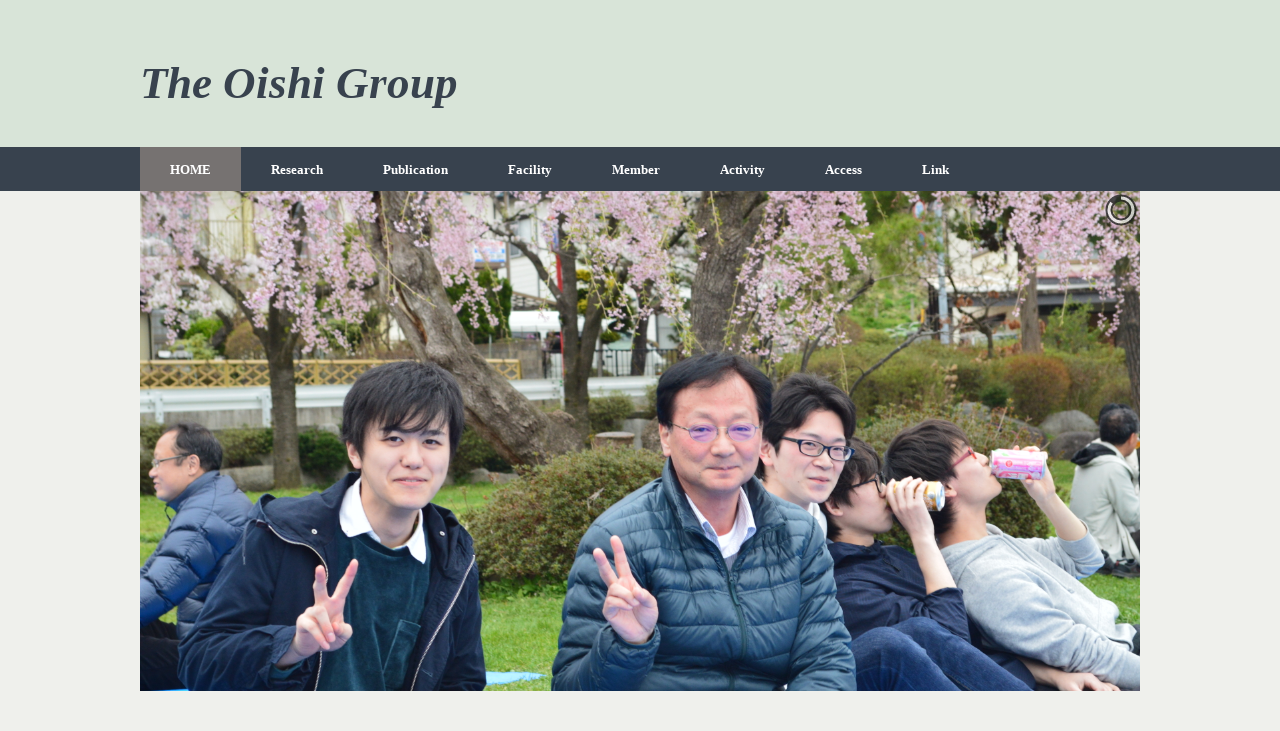

--- FILE ---
content_type: text/html
request_url: http://www.chem.iwate-u.ac.jp/labo_web/org_polymer/index.html
body_size: 5451
content:
<!DOCTYPE html>
<html lang="ja">
<head>
<meta charset="UTF-8">
<meta name="viewport" content="width=device-width, initial-scale=1">
<title>The Oishi Group</title><!--[if lt IE 9]>
<script src="html5.js" type="text/javascript"></script>
<![endif]-->
<script type="text/javascript" src="img/jquery.min.js"></script>
<link rel="stylesheet" type="text/css" href="img/camera.css">
<script type="text/javascript" src="img/jquery.mobile.customized.min.js"></script> <script type="text/javascript" src="img/camera.min.js"></script> <script type="text/javascript" src="img/jquery.easing.1.3.js"></script> <script><!--
jQuery(function(){jQuery( '#hpb-slideshow-sp-photo-motion-1' ).camera({ fx: 'simpleFade', loader: 'pie', pagination: false, thumbnails: false, hover: false, navigation: false, playPause: false, time: 5000, height: '50%', portrait: false, minHeight: '0px' });});
--></script>
<link rel="stylesheet" type="text/css" href="style.css"></head>
<body class="basic2 home" id="hpb-sp-20-10015-99">
<div id="page" class="site">
<header id="masthead" class="site-header sp-part-top sp-header2" role="banner">
<div id="masthead-inner" class="sp-part-top sp-header-inner">
<div id="sp-site-branding2-1" class="sp-part-top sp-site-branding2">
<h1 class="site-title sp-part-top sp-site-title" id=""><a href="index.html">The Oishi Group</a></h1>
<h2 class="site-description sp-part-top sp-catchphrase" id=""></h2>
<div class="extra sp-part-top sp-site-branding-extra" id="sp-site-branding-extra-1">
<p class="address paragraph"> </p></div></div></div></header>
<div id="main" class="site-main sp-part-top sp-main">
<div id="contenthead" class="sp-part-top sp-content-header">
<nav id="sp-site-navigation-1" class="navigation-main button-menu sp-part-top sp-site-navigation horizontal" role="navigation">
<h1 class="menu-toggle">メニュー</h1>
<div class="screen-reader-text skip-link"><a title="コンテンツへスキップ" href="#content">コンテンツへスキップ</a></div>
<ul id="menu-mainnav">
  <li class="menu-item current_page_item"><a href="index.html">HOME</a>
  <li class="menu-item"><a href="research.html">Research</a>
  <li class="menu-item"><a href="publication.html">Publication</a>
  <li class="menu-item"><a href="facility.html">Facility</a>
  <li class="menu-item"><a href="member.html">Member</a>
  <li class="menu-item"><a href="activity.html">Activity</a>
  <li class="menu-item"><a href="access.html">Access</a>
  <li class="menu-item"><a href="link.html">Link</a></ul></nav>
<div id="sp-photo-motion-1" class="sp-part-top sp-photo-motion">
<div id="hpb-slideshow-sp-photo-motion-1" data-height-ratio="50" data-bgsize-contain="false">
<div data-src="img/DSC_0088.JPG"></div>
<div data-src="img/DSC_0089.JPG"></div>
<div data-src="img/DSC_1.JPG"></div>
<div data-src="img/1543469882722.jpg"></div>
<div data-src="img/DSC1.JPG"></div></div></div></div>
<div id="main-inner">
<div id="primary" class="content-area">
<div id="content" class="site-content sp-part-top sp-content page-toppage" role="main">
<header id="sp-page-title-1" class="entry-header sp-part-top sp-page-title">
<h1 class="entry-title">Welcome to Functional Polymer Chemistry Lab.</h1></header>
<article>
<div id="page-content" class="sp-part-top sp-block-container">
<p class="paragraph">　We have been developing the novel and functional polymer materials, in
particluar triazine-based macromolecules, interlock molecules and biopolymers
for aerospace, optoelectronics and energy fields. To learn more about our
past and ongoing research activities, please refer to the '-----'.</p>
<p class="paragraph"> </p>
<p class="paragraph"> </p>
<p class="paragraph"> </p></div></article></div></div></div>
<div id="sidebar2" class="sp-part-top sp-sidebar">
<div id="sp-wp-post-list-1" class="hpb-viewtype-date hpb-posttype-news sp-part-top sp-wp-post-list">
<h3><a href="posts/news_archive.html">News</a></h3>
<dl>
  <dt>2019年11月01日
  <dd><a href="posts/news6.html">New researcher</a>
  <dt>2019年04月01日
  <dd><a href="posts/news5.html">New members joined</a>
  <dt>2019年02月07日
  <dd><a href="posts/news3.html">New web site is now available!</a>
  <dt>2018年10月17日
  <dd><a href="posts/news4.html">Received Poster Award (10.13)</a>
  <dt>2018年09月20日
  <dd><a href="posts/news2.html">Received Poster Award (9.16)</a>
  <dt>2018年06月01日
  <dd><a href="posts/news1.html">Received Poster Award (5.25)</a>
  <dt>2018年03月13日
  <dd><a href="posts/news.html">Kanreki Aniversary Lecture &amp; Party</a></dl></div></div></div>
<footer id="colophon" class="site-footer sp-part-top sp-footer2" role="contentinfo">
<div id="colophon-inner" class="sp-part-top sp-footer-inner">
<nav id="sp-site-navigation-2" class="navigation-main sp-part-top sp-site-navigation minimal" role="navigation">
<h1 class="menu-toggle">メニュー</h1>
<div class="screen-reader-text skip-link"><a title="コンテンツへスキップ" href="#content">コンテンツへスキップ</a></div>
<ul id="menu-mainnav">
  <li class="menu-item current_page_item"><a href="index.html">HOME</a></ul></nav>
<div id="sp-block-container-1" class="sp-part-top sp-block-container">
<p class="copyright paragraph">Copyright &copy; , All rights reserved to Dr. Yoshiyuki Oishi.</p></div></div></footer></div><script type="text/javascript" src="navigation.js"></script></body></html>

--- FILE ---
content_type: text/css
request_url: http://www.chem.iwate-u.ac.jp/labo_web/org_polymer/style.css
body_size: 186484
content:
#colophon{
  background-color : #38424e;
  width : 100%;
  z-index : 10;
}

#colophon-inner {
}

#colophon-inner .extra{
  color : #ffffff;
}

#content{
  min-height : 50px;
}

#contenthead {
}

#main-inner::after{
  clear : both;
  display : table;
  content : "";
}

#main::after{
  clear : both;
  display : table;
  content : "";
}

#masthead{
  background-color : #d8e4d8;
  margin-bottom : 0px;
}

#masthead-inner {
}

#page{
  font-size : 1.2rem;
}

*{
  box-sizing : border-box;
  
}

.hpb-viewtype-full > article::after{
  clear : both;
  display : table;
  content : "";
}

.hpb-viewtype-simple > article::after{
  clear : both;
  display : table;
  content : "";
}

.hpb-viewtype-thumbnail > article::after{
  clear : both;
  display : table;
  content : "";
}

.navigation-post::after{
  clear : both;
  display : table;
  content : "";
}

.screen-reader-text{
  display : none;
}

.searchform::after{
  clear : both;
  display : table;
  content : "";
}

.sp-block-container{
  padding-top : 0px;
  padding-left : 0px;
  padding-right : 0px;
  padding-bottom : 0px;
}

.sp-block-container > h1{
  font-size : 2.4rem;
}

.sp-block-container > h2{
  font-size : 1.8rem;
}

.sp-block-container > h3{
  font-size : 1.5rem;
}

.sp-block-container > h4{
  font-size : 1.4rem;
}

.sp-block-container > h5{
  font-size : 1.3rem;
}

.sp-block-container > h6{
  font-size : 1.1rem;
}

.sp-block-container > hr{
  border-bottom-color : initial;
  color : #e2e2e2;
  margin-top : 25px;
  margin-left : 0px;
  margin-right : 0px;
  margin-bottom : 30px;
  border-top-width : 1px;
  border-left-width : medium;
  border-right-width : medium;
  border-bottom-width : medium;
  border-top-style : solid;
  border-left-style : none;
  border-right-style : none;
  border-bottom-style : none;
  border-top-color : #e2e2e2;
  border-left-color : initial;
  border-right-color : initial;
  border-bottom-color : initial;
  height : 1px;
}

.sp-block-container > p{
  font-size : 1.3rem;
  line-height : 1.5;
  text-align : justify;
  padding-left : 0.1em;
  padding-right : 0.1em;
  margin-top : 0.5em;
  margin-bottom : 1.5em;
  text-justify : inter-ideograph;
}

.sp-block-container > p.indent{
  padding-left : 1em;
}

.sp-block-container > p.large{
  font-size : 1.2em;
}

.sp-bread-crumb div{
  padding-bottom : 10px;
  margin-top : 10px;
  margin-right : 10px;
  width : auto;
  display : inline-block;
}

.sp-button{
  width : 122px;
}

.sp-button a{
  text-decoration : none;
  text-align : center;
  padding-top : 6px;
  padding-left : 0px;
  padding-right : 0px;
  padding-bottom : 6px;
  border-top-width : 1px;
  border-left-width : 1px;
  border-right-width : 1px;
  border-bottom-width : 1px;
  border-top-style : solid;
  border-left-style : solid;
  border-right-style : solid;
  border-bottom-style : solid;
  border-top-color : #f0f0f0;
  border-left-color : #f0f0f0;
  border-right-color : #f0f0f0;
  border-bottom-color : #f0f0f0;
  border-top-left-radius : 5px 5px;
  border-top-right-radius : 5px 5px;
  border-bottom-right-radius : 5px 5px;
  border-bottom-left-radius : 5px 5px;
  height : 100%;
  display : block;
  box-sizing : border-box;
}

.sp-button a:hover{
  border-top-width : 1px;
  border-left-width : 1px;
  border-right-width : 1px;
  border-bottom-width : 1px;
  border-top-style : solid;
  border-left-style : solid;
  border-right-style : solid;
  border-bottom-style : solid;
  border-top-color : #d8d8d8;
  border-left-color : #d8d8d8;
  border-right-color : #d8d8d8;
  border-bottom-color : #d8d8d8;
}

.sp-column.accordion > .column-label h3::after{
  border-top-width : 5px;
  border-left-width : 6px;
  border-right-width : 6px;
  border-top-style : solid;
  border-left-style : solid;
  border-right-style : solid;
  border-top-color : rgba(255, 255, 255, 0.45);
  border-left-color : transparent;
  border-right-color : transparent;
  width : 0px;
  height : 0px;
  display : block;
  position : absolute;
  top : 0.5em;
  right : 0px;
  content : "";
}

.sp-column.toggled-on > .column-label h3::after{
  display : none;
}

.sp-column.toggled-on > .column-label h3::before{
  border-left-width : 6px;
  border-right-width : 6px;
  border-bottom-width : 5px;
  border-left-style : solid;
  border-right-style : solid;
  border-bottom-style : solid;
  border-left-color : transparent;
  border-right-color : transparent;
  border-bottom-color : rgba(255, 255, 255, 0.45);
  width : 0px;
  height : 0px;
  display : block;
  position : absolute;
  top : 0.5em;
  right : 0px;
  content : "";
}

.sp-column > .column-body{
  padding-top : 5px;
  padding-left : 5px;
  padding-right : 5px;
  padding-bottom : 5px;
}

.sp-definition-list > dd{
  margin-left : 94px;
  margin-bottom : 25px;
}

.sp-definition-list > dt{
  padding-top : 5px;
  padding-left : 25px;
  padding-right : 0px;
  padding-bottom : 5px;
  margin-bottom : 10px;
}

.sp-form input{
  font-size : 1.4rem;
  font-family : "ヒラギノ角ゴ Pro W3", "Hiragino Kaku Gothic Pro", "メイリオ", Meiryo, Osaka, "ＭＳ Ｐゴシック", "MS PGothic", Arial, sans-serif;
}

.sp-form input[type="date"]{
  padding-top : 5px;
  padding-left : 5px;
  padding-right : 5px;
  padding-bottom : 5px;
  width : 90%;
}

.sp-form input[type="radio"]{
  vertical-align : middle;
  width : 20px;
}

.sp-form input[type="submit"]{
  font-size : 1.4rem;
  color : #555555;
  background-color : #dcdada;
  padding-top : 5px;
  padding-left : 8px;
  padding-right : 8px;
  padding-bottom : 5px;
  margin-top : 15px;
  width : auto;
  min-width : 100px;
  float : right;
  position : relative;
  cursor : pointer;
}

.sp-form input[type="text"]{
  padding-top : 5px;
  padding-left : 5px;
  padding-right : 5px;
  padding-bottom : 5px;
  width : 90%;
}

.sp-form table{
  border-top-width : 1px;
  border-left-width : 1px;
  border-top-style : solid;
  border-left-style : solid;
  border-top-color : #000000;
  border-left-color : #000000;
  width : 100%;
  border-collapse : collapse;
  border-spacing : 0px 0px;
}

.sp-form td{
  color : #000000;
  background-color : #ffffff;
  padding-top : 5px;
  padding-left : 18px;
  padding-right : 18px;
  padding-bottom : 5px;
  border-right-width : 1px;
  border-bottom-width : 1px;
  border-right-style : solid;
  border-bottom-style : solid;
  border-right-color : #000000;
  border-bottom-color : #000000;
  width : auto;
}

.sp-form textarea{
  font-size : 1.4rem;
  font-family : "ヒラギノ角ゴ Pro W3", "Hiragino Kaku Gothic Pro", "メイリオ", Meiryo, Osaka, "ＭＳ Ｐゴシック", "MS PGothic", Arial, sans-serif;
  padding-top : 5px;
  padding-left : 5px;
  padding-right : 5px;
  padding-bottom : 5px;
  width : 90%;
  height : 150px;
}

.sp-form th{
  font-weight : normal;
  color : #000000;
  background-color : #f4f4f4;
  text-align : left;
  padding-top : 5px;
  padding-left : 18px;
  padding-right : 18px;
  padding-bottom : 5px;
  border-right-width : 1px;
  border-bottom-width : 1px;
  border-right-style : solid;
  border-bottom-style : solid;
  border-right-color : #000000;
  border-bottom-color : #000000;
  width : auto;
  min-width : 50px;
}

.sp-google-map{
  max-width : 100%;
  word-wrap : normal;
}

.sp-google-map img{
  max-width : none !important;
}

.sp-item-gallery.grid > ul > li{
  overflow : hidden;
}

.sp-item-gallery.masonry > ul > li{
  height : auto !important;
}

.sp-list{
  padding-right : 1em;
  margin-bottom : 1.5em;
  list-style-position : inside;
}

.sp-list > li{
  text-align : justify;
  padding-top : 6px;
  padding-bottom : 6px;
  margin-top : 0px;
  margin-left : 0px;
  margin-right : 0px;
  margin-bottom : 0px;
  text-justify : inter-ideograph;
}

.sp-page-title > h1{
  font-size : 1.8rem;
  font-weight : bold;
}

.sp-part-top{
  display : block;
  position : relative;
  box-sizing : border-box;
}

.sp-part-top:not(table)::after{
  clear : both;
  display : table;
  content : "";
}

.sp-sidebar{
  font-size : 1.4rem;
}

.sp-site-branding2 .site-description{
  font-size : 1rem;
  font-weight : normal;
  color : #929292;
}

.sp-site-navigation{
  color : black;
  background-color : white;
}

.sp-site-navigation .menu-toggle{
  display : none;
  cursor : pointer;
}

.sp-site-navigation.vertical{
  font-size : 1.3rem;
  border-top-width : 1px;
  border-bottom-width : 1px;
  border-top-style : solid;
  border-bottom-style : solid;
  border-top-color : #d2c9b8;
  border-bottom-color : #d2c9b8;
  width : 100%;
}

.sp-site-navigation.vertical ul{
  line-height : 30px;
  padding-top : 0px;
  padding-left : 0px;
  padding-right : 0px;
  padding-bottom : 0px;
  margin-top : 0px;
  margin-left : 0px;
  margin-right : 0px;
  margin-bottom : 0px;
  list-style-type : none;
  list-style-position : outside;
}

.sp-site-navigation.vertical ul li.current-menu-ancestor > a{
  color : #ffffff;
  background-color : rgba(0, 0, 0, 0.3);
}

.sp-site-navigation.vertical ul li.current-menu-item > a{
  color : #ffffff;
  background-color : rgba(0, 0, 0, 0.3);
}

.sp-site-navigation.vertical ul li.current_page_ancestor > a{
  color : #ffffff;
  background-color : rgba(0, 0, 0, 0.3);
}

.sp-site-navigation.vertical ul li.current_page_item > a{
  color : #ffffff;
  background-color : rgba(0, 0, 0, 0.3);
}

.sp-site-navigation.vertical ul li > a{
  text-decoration : none;
  padding-top : 10px;
  padding-left : 20px;
  padding-right : 20px;
  padding-bottom : 10px;
  display : block;
}

.sp-site-navigation.vertical ul li > a:active{
  color : #ffffff;
  background-color : rgba(0, 0, 0, 0.3);
}

.sp-site-navigation.vertical ul li > a:hover{
  color : #ffffff;
  background-color : rgba(0, 0, 0, 0.3);
}

.sp-site-navigation.vertical ul ul li > a{
  padding-top : 10px;
  padding-left : 40px;
  padding-right : 40px;
  padding-bottom : 10px;
}

.sp-site-navigation.vertical > ul{
  margin-top : 0px;
  margin-left : auto;
  margin-right : auto;
  margin-bottom : 0px;
  width : 100%;
}

.sp-site-navigation.vertical > ul > li{
  padding-top : 0px;
  padding-left : 0px;
  padding-right : 0px;
  padding-bottom : 0px;
  width : 100%;
}

.sp-site-navigation.vertical > ul > li:hover > ul{
  display : block;
}

.sp-table{
  margin-top : 5px;
  margin-left : auto;
  margin-right : auto;
  margin-bottom : 5px;
  border-top-width : 1px;
  border-left-width : 1px;
  border-top-style : solid;
  border-left-style : solid;
  border-top-color : #d8d8d8;
  border-left-color : #d8d8d8;
  width : 100%;
  display : table;
  border-collapse : collapse;
}

.sp-table > * > tr > td{
  padding-top : 5px;
  padding-left : 8px;
  padding-right : 8px;
  padding-bottom : 5px;
  border-right-width : 1px;
  border-bottom-width : 1px;
  border-right-style : solid;
  border-bottom-style : solid;
  border-right-color : #d8d8d8;
  border-bottom-color : #d8d8d8;
}

.sp-table > * > tr > th{
  padding-top : 5px;
  padding-left : 8px;
  padding-right : 8px;
  padding-bottom : 5px;
  border-right-width : 1px;
  border-bottom-width : 1px;
  border-right-style : solid;
  border-bottom-style : solid;
  border-right-color : #d8d8d8;
  border-bottom-color : #d8d8d8;
}

.sp-table > * > tr > th.col-title{
  background-color : rgba(0, 0, 0, 0.0625);
}

.sp-table > * > tr > th.row-title{
  background-color : rgba(0, 0, 0, 0.0625);
}

.sp-wp-post-list{
  padding-top : 0px;
  padding-left : 0px;
  padding-right : 0px;
  padding-bottom : 0px;
  margin-top : 2em;
  margin-left : 0px;
  margin-right : 0px;
  margin-bottom : 2em;
}

.sp-wp-post-list .navigation-post{
  margin-top : 0.67em;
}

.sp-wp-post-list .navigation-post .nav-next{
  margin-right : 10px;
  float : right;
}

.sp-wp-post-list .navigation-post .nav-previous{
  margin-left : 10px;
  float : left;
}

.sp-wp-post-list .navigation-post::after{
  clear : both;
  display : table;
  content : "";
}

.sp-wp-post-list .navigation-post > h1{
  display : none;
}

.sp-wp-post-list > article{
  margin-top : 0.67em;
  margin-left : 0px;
  margin-right : 0px;
  margin-bottom : 0.67em;
}

.sp-wp-post-list > h3{
  background-color : #f4f4f4;
  background-image : none;
  background-repeat : repeat;
  background-attachment : scroll;
  background-position : 0% 0%;
  background-clip : border-box;
  background-origin : padding-box;
  background-size : auto auto;
}

a{
  color : #2f2f2f;
  text-decoration : none;
  outline-width : medium;
  outline-style : none;
  outline-color : black;
}

article{
  display : block;
}

aside{
  display : block;
}

body{
  font-size : 1.3rem;
  font-family : "Meiryo UI";
  line-height : 1.5;
  color : #38424e;
  background-color : #eff0ec;
  text-align : left;
  padding-top : 0px;
  padding-left : 0px;
  padding-right : 0px;
  padding-bottom : 0px;
  margin-top : 0px;
  margin-left : 0px;
  margin-right : 0px;
  margin-bottom : 0px;
  word-wrap : break-word;
}

details{
  display : block;
}

dl{
  margin-top : 0px;
  box-sizing : border-box;
}

figcaption{
  display : block;
}

figure{
  display : block;
}

footer{
  display : block;
}

h1{
  margin-top : 0px;
  box-sizing : border-box;
}

h2{
  margin-top : 0px;
  box-sizing : border-box;
}

h3{
  margin-top : 0px;
  box-sizing : border-box;
}

h4{
  margin-top : 0px;
  box-sizing : border-box;
}

h5{
  margin-top : 0px;
  box-sizing : border-box;
}

h6{
  margin-top : 0px;
  box-sizing : border-box;
}

header{
  display : block;
}

hgroup{
  display : block;
}

html{
  font-size : 62.5%;
}

main{
  display : block;
}

nav{
  display : block;
  box-sizing : border-box;
}

ol{
  margin-top : 0px;
  box-sizing : border-box;
}

p{
  margin-top : 0px;
  box-sizing : border-box;
}

section{
  display : block;
}

summary{
  display : block;
}

table{
  margin-top : 0px;
  box-sizing : border-box;
}

ul{
  margin-top : 0px;
  margin-left : 0px;
  margin-right : 0px;
  margin-bottom : 0px;
  box-sizing : border-box;
}

@media not screen, screen and (min-width: 569px) {

  #colophon{
    padding-top : 5px;
    margin-top : 50px;
  }

  #colophon-inner{
    margin-top : 0px;
    margin-left : auto;
    margin-right : auto;
    margin-bottom : 0px;
    width : 1000px;
    box-sizing : content-box;
  }

  #content{
    min-height : 50px;
  }

  #main{
    margin-top : 0px;
    margin-left : auto;
    margin-right : auto;
    margin-bottom : 0px;
    width : 1000px;
    box-sizing : content-box;
  }

  #main-inner{
    float : left;
  }

  #masthead{
    margin-bottom : 0px;
  }

  #masthead-inner{
    margin-top : 0px;
    margin-left : auto;
    margin-right : auto;
    margin-bottom : 0px;
    width : 1000px;
    box-sizing : content-box;
  }

  #page{
    margin-top : 0px;
    margin-left : auto;
    margin-right : auto;
    margin-bottom : 0px;
    overflow : hidden;
  }

  #primary{
    float : right;
  }

  #sidebar1{
    background-color : #eff0ec;
    padding-top : 30px;
    padding-left : 20px;
    padding-right : 20px;
    padding-bottom : 32767px;
    margin-bottom : -32767px;
  }

  #sidebar2{
    background-color : #eff0ec;
    padding-top : 30px;
    padding-left : 0px;
    padding-right : 20px;
    padding-bottom : 32767px;
    margin-bottom : -32767px;
  }

  .home #contenthead{
    margin-bottom : 30px;
  }

  .home #sidebar1{
    margin-top : -30px;
  }

  .home #sidebar2{
    margin-top : -30px;
  }

  .sp-google-map{
    width : 400px;
    min-height : 300px;
  }

  .sp-site-branding2{
    padding-top : 20px;
  }

  .sp-site-branding2 .extra{
    width : 50%;
    position : absolute;
    bottom : 0px;
    right : 0px;
  }

  .sp-site-branding2 .extra > p{
    font-size : 1.3rem;
    color : #929292;
    text-align : right;
    padding-top : 0px;
    padding-left : 0px;
    padding-right : 0px;
    padding-bottom : 0px;
    margin-top : 0px;
    margin-left : 0px;
    margin-right : 0px;
    margin-bottom : 0px;
  }

  .sp-site-branding2 .extra > p.indent{
    padding-left : 1em;
  }

  .sp-site-branding2 .extra > p.large{
    font-size : 1.5rem;
  }

  .sp-site-branding2 .site-description{
    text-align : right;
    width : 100%;
    height : auto;
    position : absolute;
    top : 15px;
  }

  .sp-site-branding2 .site-title{
    margin-top : 0px;
    margin-left : 0px;
    margin-right : 0px;
    margin-bottom : 0px;
    height : 66px;
    float : left;
  }

  .sp-site-branding2 .site-title a{
    height : 100%;
    display : block;
  }

  .sp-site-navigation.horizontal ul{
    padding-top : 0px;
    padding-left : 0px;
    padding-right : 0px;
    padding-bottom : 0px;
    margin-top : 0px;
    margin-left : 0px;
    margin-right : 0px;
    margin-bottom : 0px;
    list-style-type : none;
    list-style-position : outside;
  }

  .sp-site-navigation.horizontal ul li.current-menu-ancestor > a{
    color : #ffffff;
    background-color : rgba(0, 0, 0, 0.3);
  }

  .sp-site-navigation.horizontal ul li.current-menu-item > a{
    color : #ffffff;
    background-color : rgba(0, 0, 0, 0.3);
  }

  .sp-site-navigation.horizontal ul li.current_page_ancestor > a{
    color : #ffffff;
    background-color : rgba(0, 0, 0, 0.3);
  }

  .sp-site-navigation.horizontal ul li.current_page_item > a{
    color : #ffffff;
    background-color : rgba(0, 0, 0, 0.3);
  }

  .sp-site-navigation.horizontal ul li > a{
    text-decoration : none;
  }

  .sp-site-navigation.horizontal ul li > a:active{
    color : #ffffff;
    background-color : rgba(0, 0, 0, 0.3);
  }

  .sp-site-navigation.horizontal ul li > a:hover{
    color : #ffffff;
    background-color : rgba(0, 0, 0, 0.3);
  }

  .sp-site-navigation.horizontal ul ul{
    border-bottom-color : initial;
    background-color : #ffffff;
    border-top-width : 1px;
    border-left-width : 1px;
    border-right-width : 1px;
    border-bottom-width : medium;
    border-top-style : solid;
    border-left-style : solid;
    border-right-style : solid;
    border-bottom-style : none;
    border-top-color : #3c3f53;
    border-left-color : #3c3f53;
    border-right-color : #3c3f53;
    border-bottom-color : initial;
    width : auto;
    min-width : 150px;
    display : none;
    position : absolute;
    top : 100%;
    left : 0px;
    z-index : 9999;
  }

  .sp-site-navigation.horizontal ul ul li{
    border-bottom-width : 1px;
    border-bottom-style : solid;
    border-bottom-color : #3c3f53;
    width : 100%;
    white-space : nowrap;
  }

  .sp-site-navigation.horizontal ul ul li > a{
    padding-top : 5px;
    padding-left : 1em;
    padding-right : 1em;
    padding-bottom : 5px;
    display : block;
  }

  .sp-site-navigation.horizontal > ul::after{
    clear : both;
    display : table;
    content : "";
  }

  .sp-site-navigation.horizontal > ul > li{
    float : left;
    position : relative;
  }

  .sp-site-navigation.horizontal > ul > li:hover{
    position : relative;
  }

  .sp-site-navigation.horizontal > ul > li:hover > ul{
    display : block;
  }

  .sp-site-navigation.horizontal > ul > li > a{
    padding-top : 0.5em;
    padding-left : 2em;
    padding-right : 2em;
    padding-bottom : 0.5em;
    display : block;
  }

  .sp-site-navigation.minimal{
    text-align : center;
    margin-top : 0px;
    margin-left : auto;
    margin-right : auto;
    margin-bottom : 20px;
  }

  .sp-site-navigation.minimal ul{
    padding-top : 0px;
    padding-left : 0px;
    padding-right : 0px;
    padding-bottom : 0px;
    margin-top : 0px;
    margin-left : 0px;
    margin-right : 0px;
    margin-bottom : 0px;
    list-style-type : none;
    list-style-position : outside;
  }

  .sp-site-navigation.minimal ul li:last-child{
    margin-right : 0px;
  }

  .sp-site-navigation.minimal ul li > a:active{
    text-decoration : underline;
  }

  .sp-site-navigation.minimal ul li > a:hover{
    text-decoration : underline;
  }

  .sp-site-navigation.minimal > ul li{
    margin-right : 10px;
    display : inline;
  }

  .sp-site-navigation.minimal > ul ul{
    margin-left : 10px;
    display : inline;
  }

  .sp-yahoo-map{
    width : 400px;
    min-height : 300px;
  }

  body{
    min-width : 1000px;
  }
}

@media not screen, screen and (min-width: 569px) {

  #content{
    width : 100%;
    float : left;
  }

  #contenthead{
    width : 1000px;
  }

  #main-inner{
    width : 662px;
  }

  #primary{
    width : 100%;
  }

  #sidebar2{
    width : 270px;
    float : right;
  }
}

@media screen and (max-width: 568px) {

  #content{
    padding-left : 10px;
    padding-right : 10px;
    min-height : 50px;
  }

  #masthead{
    margin-bottom : 0px;
  }

  *{
    box-sizing : border-box;
  }

  .home #contenthead{
    margin-bottom : 13px;
  }

  .sp-block-container{
    padding-top : 0px;
    padding-left : 5px;
    padding-right : 5px;
    padding-bottom : 0px;
  }

  .sp-bread-crumb{
    padding-left : 10px;
    padding-right : 10px;
  }

  .sp-definition-list > dd{
    margin-left : 20px;
  }

  .sp-form input{
    width : 90%;
  }

  .sp-form input[type="submit"] {
  }

  .sp-form table{
    border-top-width : 1px;
    border-top-style : solid;
    border-top-color : #d8d8d8;
  }

  .sp-form td{
    width : auto;
    display : block;
  }

  .sp-form textarea{
    width : 90%;
  }

  .sp-form th{
    width : auto;
    display : block;
  }

  .sp-google-map{
    width : 100%;
    min-height : 300px;
  }

  .sp-image{
    max-width : 100%;
    height : auto;
  }

  .sp-sidebar{
    padding-left : 10px;
    padding-right : 10px;
  }

  .sp-site-branding2 .extra{
    padding-top : 5px;
  }

  .sp-site-branding2 .extra > p{
    font-size : 1rem;
    color : #929292;
    text-align : left;
    padding-top : 0px;
    padding-left : 10px;
    padding-right : 10px;
    padding-bottom : 0px;
    margin-top : 0px;
    margin-left : 0px;
    margin-right : 0px;
    margin-bottom : 0px;
    width : 100%;
  }

  .sp-site-branding2 .site-description{
    text-align : center;
  }

  .sp-site-branding2 .site-title{
    text-align : center;
  }

  .sp-site-navigation .menu-toggle{
    background-color : rgba(0, 0, 0, 0.3);
    padding-top : 10px;
    padding-left : 10px;
    padding-right : 10px;
    padding-bottom : 10px;
    margin-top : 0px;
    margin-left : 0px;
    margin-right : 0px;
    margin-bottom : 0px;
    cursor : pointer;
  }

  .sp-site-navigation ul{
    list-style-type : none;
    list-style-position : outside;
  }

  .sp-site-navigation.button-menu .menu-toggle{
    display : block;
  }

  .sp-site-navigation.button-menu ul ul{
    display : block;
  }

  .sp-site-navigation.button-menu ul.toggled-on{
    display : block;
  }

  .sp-site-navigation.button-menu > ul{
    display : none;
  }

  .sp-site-navigation.horizontal{
    padding-top : 0px;
    margin-top : 10px;
    position : relative;
  }

  .sp-site-navigation.horizontal ul{
    background-color : #ffffff;
    padding-top : 0px;
    padding-left : 0px;
    padding-right : 0px;
    padding-bottom : 0px;
    width : auto;
    height : auto;
  }

  .sp-site-navigation.horizontal ul li{
    padding-left : 0px;
    border-left-width : 0px;
    width : auto;
    float : none;
  }

  .sp-site-navigation.horizontal ul li.current-menu-ancestor > a{
    color : #ffffff;
    background-color : rgba(0, 0, 0, 0.3);
  }

  .sp-site-navigation.horizontal ul li.current-menu-item > a{
    color : #ffffff;
    background-color : rgba(0, 0, 0, 0.3);
  }

  .sp-site-navigation.horizontal ul li.current_page_ancestor > a{
    color : #ffffff;
    background-color : rgba(0, 0, 0, 0.3);
  }

  .sp-site-navigation.horizontal ul li.current_page_item > a{
    color : #ffffff;
    background-color : rgba(0, 0, 0, 0.3);
  }

  .sp-site-navigation.horizontal ul li > a{
    line-height : 24px;
    padding-top : 8px;
    padding-left : 25px;
    padding-right : 10px;
    padding-bottom : 7px;
    float : none;
    display : block;
  }

  .sp-site-navigation.horizontal ul li > a:active{
    color : #ffffff;
    background-color : rgba(0, 0, 0, 0.3);
  }

  .sp-site-navigation.horizontal ul li > a:hover{
    color : #ffffff;
    background-color : rgba(0, 0, 0, 0.3);
  }

  .sp-site-navigation.horizontal ul ul{
    border-bottom-color : initial;
    background-color : transparent;
    border-top-width : medium;
    border-left-width : medium;
    border-right-width : medium;
    border-bottom-width : medium;
    border-top-style : none;
    border-left-style : none;
    border-right-style : none;
    border-bottom-style : none;
    border-top-color : initial;
    border-left-color : initial;
    border-right-color : initial;
    border-bottom-color : initial;
    width : auto;
    min-width : 150px;
    display : block;
    position : relative;
    top : 100%;
    left : 0px;
    z-index : 9999;
  }

  .sp-site-navigation.horizontal ul ul li{
    border-bottom-color : initial;
    border-bottom-width : medium;
    border-bottom-style : none;
    border-bottom-color : initial;
  }

  .sp-site-navigation.horizontal ul ul li > a{
    border-bottom-color : initial;
    padding-top : 8px;
    padding-left : 50px;
    padding-right : 50px;
    padding-bottom : 8px;
    border-bottom-width : medium;
    border-bottom-style : none;
    border-bottom-color : initial;
  }

  .sp-site-navigation.minimal{
    text-align : center;
    margin-bottom : 20px;
  }

  .sp-site-navigation.minimal ul{
    padding-top : 0px;
    padding-left : 0px;
    padding-right : 0px;
    padding-bottom : 0px;
    margin-top : 0px;
    margin-left : 0px;
    margin-right : 0px;
    margin-bottom : 0px;
    list-style-type : none;
    list-style-position : outside;
  }

  .sp-site-navigation.minimal ul li{
    display : block;
  }

  .sp-site-navigation.minimal ul li > a{
    display : block;
  }

  .sp-site-navigation.minimal ul li > a:hover{
    text-decoration : underline;
  }

  .sp-yahoo-map{
    width : 100%;
    min-height : 300px;
  }

  embed{
    max-width : 100%;
  }
}

@media not screen, screen and (min-width: 569px) {

  #sp-site-navigation-2{
    background-color : #1a1311;
    text-align : center;
    padding-left : 100%;
    padding-right : 100%;
    margin-left : -100%;
    margin-right : -100%;
    margin-bottom : 0px;
  }

  #sp-site-navigation-2 ul{
    font-size : 1.3rem;
    margin-top : 0px;
    margin-left : 0px;
    margin-right : 0px;
    margin-bottom : 0px;
  }

  #sp-site-navigation-2 ul li{
    margin-top : 0px;
    margin-left : 0px;
    margin-right : 0px;
    margin-bottom : 0px;
  }

  #sp-site-navigation-2 ul li a{
    line-height : 1;
    color : #ffffff;
  }

  #sp-site-navigation-2 ul li::after{
    color : #ffffff;
    margin-top : 0px;
    margin-left : 5px;
    margin-right : 5px;
    margin-bottom : 0px;
    content : '/';
  }

  #sp-site-navigation-2 ul li:last-child::after{
    content : none;
  }

  #sp-site-navigation-2 ul ul::before{
    color : #ffffff;
    margin-top : 0px;
    margin-left : 5px;
    margin-right : 5px;
    margin-bottom : 0px;
    content : '/';
  }

  #sp-site-navigation-2 > ul > li.current-menu-ancestor > a{
    color : #858484;
    text-decoration : underline;
  }

  #sp-site-navigation-2 > ul > li.current-menu-item > a{
    color : #858484;
    text-decoration : underline;
  }

  #sp-site-navigation-2 > ul > li.current_page_ancestor > a{
    color : #858484;
    text-decoration : underline;
  }

  #sp-site-navigation-2 > ul > li.current_page_item > a{
    color : #858484;
    text-decoration : underline;
  }

  #sp-site-navigation-2 > ul > li > a:hover{
    color : #858484;
    text-decoration : underline;
  }
}

@media screen and (max-width: 568px) {

  #sp-site-navigation-2{
    font-size : 1.2rem;
    font-weight : bold;
    margin-top : 0px;
  }

  #sp-site-navigation-2 .menu-toggle{
    font-size : 1.3rem;
    background-color : #1a1311;
    background-image : url(img/icon-menu-toggle.png);
    background-repeat : no-repeat;
    background-position : center center;
    text-indent : -9999px;
    padding-top : 12px;
    padding-bottom : 12px;
    border-top-width : 1px;
    border-top-style : solid;
    border-top-color : #f5f5f5;
  }

  #sp-site-navigation-2 li > a:active{
    color : #ffffff;
    background-color : #767271;
  }

  #sp-site-navigation-2 li > a:hover{
    color : #ffffff;
    background-color : #767271;
  }

  #sp-site-navigation-2 ul li > a{
    font-weight : bold;
    color : #ffffff;
    background-color : #1a1311;
    text-decoration : none;
    padding-top : 7px;
    padding-bottom : 7px;
    border-top-width : 1px;
    border-top-style : solid;
    border-top-color : #f5f5f5;
  }

  #sp-site-navigation-2 ul ul li > a{
    padding-left : 40px;
    padding-right : 10px;
  }

  #sp-site-navigation-2 ul ul ul li > a{
    padding-left : 55px;
  }

  #sp-site-navigation-2 > ul li.current-menu-ancestor > a{
    color : #ffffff;
    background-color : #767271;
  }

  #sp-site-navigation-2 > ul li.current-menu-item > a{
    color : #ffffff;
    background-color : #767271;
  }

  #sp-site-navigation-2 > ul li.current_page_ancestor > a{
    color : #ffffff;
    background-color : #767271;
  }

  #sp-site-navigation-2 > ul li.current_page_item > a{
    color : #ffffff;
    background-color : #767271;
  }
}

#sp-site-branding2-1{
  padding-top : 0px;
  margin-bottom : 0px;
}

#sp-site-branding2-1 .extra{
  margin-bottom : 0px;
  position : static;
}

#sp-site-branding2-1 .extra p{
  color : #979797;
  padding-left : 0px;
  padding-right : 0px;
}

#sp-site-branding2-1 .extra p.address{
  font-size : 1.2rem;
  text-align : left;
}

#sp-site-branding2-1 .extra p.tel{
  font-size : 1.2rem;
  text-align : left;
}

#sp-site-branding2-1 .site-description{
  font-size : 1.1rem;
  font-weight : normal;
  color : #7a7a7a;
  text-align : left;
  margin-bottom : 0px;
  position : absolute;
}

#sp-site-branding2-1 .site-title{
  background-color : transparent;
  background-image : url(img/site-title.png);
  background-repeat : no-repeat;
  background-attachment : scroll;
  background-position : 0% 0%;
  background-clip : border-box;
  background-origin : padding-box;
  background-size : auto auto;
  width : 225px;
  height : 24px;
}

#sp-site-branding2-1 .site-title a{
  text-indent : -9999px;
  display : block;
  overflow : hidden;
}

@media not screen, screen and (min-width: 569px) {

  #sp-site-branding2-1{
    padding-bottom : 30px;
  }

  #sp-site-branding2-1 .extra{
    margin-top : 42px;
    width : 300px;
    float : right;
  }

  #sp-site-branding2-1 .site-description{
    top : 15px;
  }

  #sp-site-branding2-1 .site-title{
    margin-top : 50px;
    float : left;
  }
}

@media screen and (max-width: 568px) {

  #sp-site-branding2-1{
    line-height : 1.7;
    padding-top : 58px;
    padding-bottom : 25px;
  }

  #sp-site-branding2-1 .extra{
    padding-left : 40px;
    padding-right : 40px;
    margin-left : auto;
    margin-right : auto;
    border-top-width : medium;
    border-top-style : none;
    border-top-color : initial;
    width : 223px;
    float : none;
  }

  #sp-site-branding2-1 .site-description{
    padding-left : 40px;
    padding-right : 40px;
    top : 13px;
  }

  #sp-site-branding2-1 .site-title{
    margin-left : auto;
    margin-right : auto;
  }
}

@media not screen, screen and (min-width: 569px) {

  #sp-site-navigation-1{
    background-color : #1a1311;
    padding-left : 100%;
    padding-right : 100%;
    margin-left : -100%;
    margin-right : -100%;
    margin-bottom : 0px;
  }

  #sp-site-navigation-1 ul ul{
    font-size : 1.3rem;
    background-color : #1a1311;
    border-top-width : 1px;
    border-left-width : 1px;
    border-right-width : 1px;
    border-bottom-width : medium;
    border-top-style : solid;
    border-left-style : solid;
    border-right-style : solid;
    border-bottom-style : none;
    border-top-color : #ffffff;
    border-left-color : #ffffff;
    border-right-color : #ffffff;
    border-bottom-color : initial;
  }

  #sp-site-navigation-1 ul ul li{
    border-bottom-width : 1px;
    border-bottom-style : solid;
    border-bottom-color : #ffffff;
    position : relative;
  }

  #sp-site-navigation-1 ul ul li.menu-item-has-children > a::after{
    background-image : url(img/icon-nav-arrow-01.png);
    background-repeat : no-repeat;
    background-position : left center;
    margin-top : -3px;
    width : 6px;
    height : 7px;
    display : block;
    position : absolute;
    top : 50%;
    right : 10px;
    z-index : 10;
    content : "";
  }

  #sp-site-navigation-1 ul ul li:hover > ul{
    display : block;
    top : -1px;
    left : 100%;
  }

  #sp-site-navigation-1 ul ul li > a{
    color : #ffffff;
    padding-top : 9px;
    padding-left : 21px;
    padding-right : 21px;
    padding-bottom : 9px;
  }

  #sp-site-navigation-1 ul ul li > a:hover{
    color : #ffffff;
    background-color : #767271;
  }

  #sp-site-navigation-1 > ul{
    font-size : 1.3rem;
    margin-top : 0px;
    margin-left : auto;
    margin-right : auto;
    margin-bottom : 0px;
  }

  #sp-site-navigation-1 > ul > li.current-menu-ancestor > a{
    background-color : #767271;
  }

  #sp-site-navigation-1 > ul > li.current-menu-item > a{
    background-color : #767271;
  }

  #sp-site-navigation-1 > ul > li.current_page_ancestor > a{
    background-color : #767271;
  }

  #sp-site-navigation-1 > ul > li.current_page_item > a{
    background-color : #767271;
  }

  #sp-site-navigation-1 > ul > li:hover > a{
    background-color : #767271;
  }

  #sp-site-navigation-1 > ul > li > a{
    font-weight : bold;
    line-height : 1;
    color : #ffffff;
    text-align : center;
    padding-top : 16px;
    padding-left : 30px;
    padding-right : 30px;
    padding-bottom : 15px;
    display : block;
  }
}

@media screen and (max-width: 568px) {

  #sp-site-navigation-1{
    font-size : 1.2rem;
    font-weight : bold;
    margin-top : 0px;
  }

  #sp-site-navigation-1 .menu-toggle{
    font-size : 1.3rem;
    background-color : #1a1311;
    background-image : url(img/icon-menu-toggle.png);
    background-repeat : no-repeat;
    background-position : center center;
    text-indent : -9999px;
    padding-top : 12px;
    padding-bottom : 12px;
    border-top-width : 1px;
    border-top-style : solid;
    border-top-color : #f5f5f5;
  }

  #sp-site-navigation-1 li > a:active{
    color : #ffffff;
    background-color : #767271;
  }

  #sp-site-navigation-1 li > a:hover{
    color : #ffffff;
    background-color : #767271;
  }

  #sp-site-navigation-1 ul li > a{
    font-weight : bold;
    color : #ffffff;
    background-color : #1a1311;
    text-decoration : none;
    padding-top : 7px;
    padding-bottom : 7px;
    border-top-width : 1px;
    border-top-style : solid;
    border-top-color : #f5f5f5;
  }

  #sp-site-navigation-1 ul ul li > a{
    padding-left : 40px;
    padding-right : 10px;
  }

  #sp-site-navigation-1 ul ul ul li > a{
    padding-left : 55px;
  }

  #sp-site-navigation-1 > ul li.current-menu-ancestor > a{
    color : #ffffff;
    background-color : #767271;
  }

  #sp-site-navigation-1 > ul li.current-menu-item > a{
    color : #ffffff;
    background-color : #767271;
  }

  #sp-site-navigation-1 > ul li.current_page_ancestor > a{
    color : #ffffff;
    background-color : #767271;
  }

  #sp-site-navigation-1 > ul li.current_page_item > a{
    color : #ffffff;
    background-color : #767271;
  }
}

#breadcrumb-list{
  font-size : 1.3rem;
  padding-left : 20px;
  padding-right : 20px;
  box-sizing : border-box;
}

#breadcrumb-list div{
  padding-top : 0px;
  padding-left : 0px;
  padding-right : 0px;
  padding-bottom : 0px;
  margin-top : 16px;
  margin-left : 0px;
  margin-right : 0px;
  margin-bottom : 16px;
}

.page-custom#content #page-content, .page-custom1#content #page-content, .page-custom2#content #page-content, .page-custom3#content #page-content, .page-custom4#content #page-content, .page-custom5#content #page-content, .page-custom6#content #page-content, .page-news_archive#content #page-content, .page-toppage#content #page-content{
  padding-top : 0px;
  padding-left : 0px;
  padding-right : 0px;
  padding-bottom : 0px;
  margin-top : 0px;
  margin-left : 0px;
  margin-right : 0px;
  margin-bottom : 44px;
  border-bottom-width : 1px;
  border-bottom-style : dotted;
  border-bottom-color : #7d7b7b;
}

.page-custom#content #page-content > blockquote, .page-custom1#content #page-content > blockquote, .page-custom2#content #page-content > blockquote, .page-custom3#content #page-content > blockquote, .page-custom4#content #page-content > blockquote, .page-custom5#content #page-content > blockquote, .page-custom6#content #page-content > blockquote, .page-news_archive#content #page-content > blockquote, .page-toppage#content #page-content > blockquote{
  background-color : transparent;
  padding-top : 1em;
  padding-left : 30px;
  padding-right : 30px;
  padding-bottom : 1em;
  margin-top : 0px;
  margin-left : 0px;
  margin-right : 0px;
  margin-bottom : 16px;
}

.page-custom#content #page-content > blockquote p, .page-custom1#content #page-content > blockquote p, .page-custom2#content #page-content > blockquote p, .page-custom3#content #page-content > blockquote p, .page-custom4#content #page-content > blockquote p, .page-custom5#content #page-content > blockquote p, .page-custom6#content #page-content > blockquote p, .page-news_archive#content #page-content > blockquote p, .page-toppage#content #page-content > blockquote p{
  margin-top : 19px;
  margin-bottom : 0px;
}

.page-custom#content #page-content > blockquote p:first-child, .page-custom1#content #page-content > blockquote p:first-child, .page-custom2#content #page-content > blockquote p:first-child, .page-custom3#content #page-content > blockquote p:first-child, .page-custom4#content #page-content > blockquote p:first-child, .page-custom5#content #page-content > blockquote p:first-child, .page-custom6#content #page-content > blockquote p:first-child, .page-news_archive#content #page-content > blockquote p:first-child, .page-toppage#content #page-content > blockquote p:first-child{
  margin-top : 0px;
}

.page-custom#content #page-content > h1, .page-custom1#content #page-content > h1, .page-custom2#content #page-content > h1, .page-custom3#content #page-content > h1, .page-custom4#content #page-content > h1, .page-custom5#content #page-content > h1, .page-custom6#content #page-content > h1, .page-news_archive#content #page-content > h1, .page-toppage#content #page-content > h1{
  font-size : 1.8rem;
  line-height : 1.5;
  background-color : transparent;
  padding-top : 8px;
  padding-left : 0px;
  padding-right : 0px;
  padding-bottom : 8px;
  margin-bottom : 15px;
  border-top-width : 3px;
  border-bottom-width : 1px;
  border-top-style : solid;
  border-bottom-style : solid;
  border-top-color : #1a1311;
  border-bottom-color : #f2f2f2;
}

.page-custom#content #page-content > h2, .page-custom1#content #page-content > h2, .page-custom2#content #page-content > h2, .page-custom3#content #page-content > h2, .page-custom4#content #page-content > h2, .page-custom5#content #page-content > h2, .page-custom6#content #page-content > h2, .page-news_archive#content #page-content > h2, .page-toppage#content #page-content > h2{
  font-size : 1.8rem;
  font-weight : bold;
  color : #000000;
  margin-bottom : 20px;
  border-bottom-width : 1px;
  border-bottom-style : solid;
  border-bottom-color : #cccccc;
}

.page-custom#content #page-content > h3, .page-custom1#content #page-content > h3, .page-custom2#content #page-content > h3, .page-custom3#content #page-content > h3, .page-custom4#content #page-content > h3, .page-custom5#content #page-content > h3, .page-custom6#content #page-content > h3, .page-news_archive#content #page-content > h3, .page-toppage#content #page-content > h3{
  font-size : 1.6rem;
  font-weight : normal;
  margin-bottom : 21px;
  border-bottom-width : 1px;
  border-bottom-style : solid;
  border-bottom-color : #cccccc;
}

.page-custom#content #page-content > h4, .page-custom1#content #page-content > h4, .page-custom2#content #page-content > h4, .page-custom3#content #page-content > h4, .page-custom4#content #page-content > h4, .page-custom5#content #page-content > h4, .page-custom6#content #page-content > h4, .page-news_archive#content #page-content > h4, .page-toppage#content #page-content > h4{
  font-size : 1.5rem;
  font-weight : normal;
  margin-bottom : 21px;
  border-bottom-width : 1px;
  border-bottom-style : solid;
  border-bottom-color : #cccccc;
}

.page-custom#content #page-content > h5, .page-custom1#content #page-content > h5, .page-custom2#content #page-content > h5, .page-custom3#content #page-content > h5, .page-custom4#content #page-content > h5, .page-custom5#content #page-content > h5, .page-custom6#content #page-content > h5, .page-news_archive#content #page-content > h5, .page-toppage#content #page-content > h5{
  font-size : 1.4rem;
  font-weight : normal;
  margin-bottom : 21px;
  border-bottom-width : 1px;
  border-bottom-style : solid;
  border-bottom-color : #cccccc;
}

.page-custom#content #page-content > h6, .page-custom1#content #page-content > h6, .page-custom2#content #page-content > h6, .page-custom3#content #page-content > h6, .page-custom4#content #page-content > h6, .page-custom5#content #page-content > h6, .page-custom6#content #page-content > h6, .page-news_archive#content #page-content > h6, .page-toppage#content #page-content > h6{
  font-size : 1.3rem;
  font-weight : normal;
  margin-bottom : 20px;
  border-bottom-width : 1px;
  border-bottom-style : solid;
  border-bottom-color : #cccccc;
}

.page-custom#content #page-content > hr, .page-custom1#content #page-content > hr, .page-custom2#content #page-content > hr, .page-custom3#content #page-content > hr, .page-custom4#content #page-content > hr, .page-custom5#content #page-content > hr, .page-custom6#content #page-content > hr, .page-news_archive#content #page-content > hr, .page-toppage#content #page-content > hr{
  margin-bottom : 19px;
  border-top-width : 1px;
  border-top-style : solid;
  border-top-color : #474747;
}

.page-custom#content #page-content > img, .page-custom1#content #page-content > img, .page-custom2#content #page-content > img, .page-custom3#content #page-content > img, .page-custom4#content #page-content > img, .page-custom5#content #page-content > img, .page-custom6#content #page-content > img, .page-news_archive#content #page-content > img, .page-toppage#content #page-content > img{
  margin-top : 0px;
  margin-bottom : 19px;
}

.page-custom#content #page-content > ins, .page-custom1#content #page-content > ins, .page-custom2#content #page-content > ins, .page-custom3#content #page-content > ins, .page-custom4#content #page-content > ins, .page-custom5#content #page-content > ins, .page-custom6#content #page-content > ins, .page-news_archive#content #page-content > ins, .page-toppage#content #page-content > ins{
  background-color : #fff9c0;
  text-decoration : none;
  padding-top : 5px;
  padding-left : 3px;
  padding-right : 3px;
  padding-bottom : 5px;
}

.page-custom#content #page-content > ol, .page-custom1#content #page-content > ol, .page-custom2#content #page-content > ol, .page-custom3#content #page-content > ol, .page-custom4#content #page-content > ol, .page-custom5#content #page-content > ol, .page-custom6#content #page-content > ol, .page-news_archive#content #page-content > ol, .page-toppage#content #page-content > ol{
  padding-top : 0px;
  padding-left : 13px;
  padding-right : 0px;
  padding-bottom : 0px;
  margin-top : 0px;
  margin-left : 0px;
  margin-right : 0px;
  margin-bottom : 18px;
  list-style-position : inside;
}

.page-custom#content #page-content > ol ol, .page-custom1#content #page-content > ol ol, .page-custom2#content #page-content > ol ol, .page-custom3#content #page-content > ol ol, .page-custom4#content #page-content > ol ol, .page-custom5#content #page-content > ol ol, .page-custom6#content #page-content > ol ol, .page-news_archive#content #page-content > ol ol, .page-toppage#content #page-content > ol ol{
  margin-bottom : 0px;
}

.page-custom#content #page-content > p, .page-custom1#content #page-content > p, .page-custom2#content #page-content > p, .page-custom3#content #page-content > p, .page-custom4#content #page-content > p, .page-custom5#content #page-content > p, .page-custom6#content #page-content > p, .page-news_archive#content #page-content > p, .page-toppage#content #page-content > p{
  margin-top : 0px;
  margin-bottom : 19px;
}

.page-custom#content #page-content > pre, .page-custom1#content #page-content > pre, .page-custom2#content #page-content > pre, .page-custom3#content #page-content > pre, .page-custom4#content #page-content > pre, .page-custom5#content #page-content > pre, .page-custom6#content #page-content > pre, .page-news_archive#content #page-content > pre, .page-toppage#content #page-content > pre{
  background-color : #ffffff;
  padding-top : 20px;
  padding-left : 20px;
  padding-right : 20px;
  padding-bottom : 20px;
  overflow : auto;
  word-wrap : normal;
}

#sp-entry-content-1, #sp-entry-content-2, #sp-entry-content-3, #sp-entry-content-4, #sp-entry-content-5, #sp-entry-content-6, #sp-entry-content-7{
  padding-top : 0px;
  padding-left : 0px;
  padding-right : 0px;
  padding-bottom : 0px;
  margin-top : 0px;
  margin-left : 0px;
  margin-right : 0px;
  margin-bottom : 44px;
  border-bottom-width : 1px;
  border-bottom-style : dotted;
  border-bottom-color : #7d7b7b;
}

#sp-entry-content-1 article > header > h4 > a, #sp-entry-content-2 article > header > h4 > a, #sp-entry-content-3 article > header > h4 > a, #sp-entry-content-4 article > header > h4 > a, #sp-entry-content-5 article > header > h4 > a, #sp-entry-content-6 article > header > h4 > a, #sp-entry-content-7 article > header > h4 > a{
  font-size : 1.8rem;
  line-height : 1.5;
  color : #1a1311;
  background-color : transparent;
  padding-top : 8px;
  padding-left : 0px;
  padding-right : 0px;
  padding-bottom : 8px;
  margin-bottom : 15px;
  border-top-width : 3px;
  border-bottom-width : 1px;
  border-top-style : solid;
  border-bottom-style : solid;
  border-top-color : #1a1311;
  border-bottom-color : #f2f2f2;
  display : block;
}

.hpb-viewtype-full#sp-entry-content-1, .hpb-viewtype-full#sp-entry-content-2, .hpb-viewtype-full#sp-entry-content-3, .hpb-viewtype-full#sp-entry-content-4, .hpb-viewtype-full#sp-entry-content-5, .hpb-viewtype-full#sp-entry-content-6, .hpb-viewtype-full#sp-entry-content-7{
  border-bottom-width : medium;
  border-bottom-style : none;
  border-bottom-color : initial;
}

.hpb-viewtype-simple#sp-entry-content-1, .hpb-viewtype-simple#sp-entry-content-2, .hpb-viewtype-simple#sp-entry-content-3, .hpb-viewtype-simple#sp-entry-content-4, .hpb-viewtype-simple#sp-entry-content-5, .hpb-viewtype-simple#sp-entry-content-6, .hpb-viewtype-simple#sp-entry-content-7{
  border-bottom-width : medium;
  border-bottom-style : none;
  border-bottom-color : initial;
}

.hpb-viewtype-thumbnail#sp-entry-content-1, .hpb-viewtype-thumbnail#sp-entry-content-2, .hpb-viewtype-thumbnail#sp-entry-content-3, .hpb-viewtype-thumbnail#sp-entry-content-4, .hpb-viewtype-thumbnail#sp-entry-content-5, .hpb-viewtype-thumbnail#sp-entry-content-6, .hpb-viewtype-thumbnail#sp-entry-content-7{
  border-bottom-width : medium;
  border-bottom-style : none;
  border-bottom-color : initial;
}

#sp-entry-content-1 > .hpb-more-entry, #sp-entry-content-2 > .hpb-more-entry, #sp-entry-content-3 > .hpb-more-entry, #sp-entry-content-4 > .hpb-more-entry, #sp-entry-content-5 > .hpb-more-entry, #sp-entry-content-6 > .hpb-more-entry, #sp-entry-content-7 > .hpb-more-entry{
  font-size : 1.2rem;
  text-align : right;
  margin-top : 0px;
  margin-left : 0px;
  margin-right : 0px;
  margin-bottom : 15px;
  clear : both;
}

#sp-entry-content-1 > .hpb-more-entry a, #sp-entry-content-2 > .hpb-more-entry a, #sp-entry-content-3 > .hpb-more-entry a, #sp-entry-content-4 > .hpb-more-entry a, #sp-entry-content-5 > .hpb-more-entry a, #sp-entry-content-6 > .hpb-more-entry a, #sp-entry-content-7 > .hpb-more-entry a{
  font-size : 1.2rem;
  color : #151515;
  background-color : #f5f5f5;
  text-decoration : none;
  text-align : center;
  padding-top : 6px;
  padding-left : 15px;
  padding-right : 15px;
  padding-bottom : 5px;
  margin-top : 0px;
  margin-right : 0px;
  margin-bottom : 0px;
  border-top-width : 1px;
  border-left-width : 1px;
  border-right-width : 1px;
  border-bottom-width : 1px;
  border-top-style : solid;
  border-left-style : solid;
  border-right-style : solid;
  border-bottom-style : solid;
  border-top-color : #d7000e;
  border-left-color : #d7000e;
  border-right-color : #d7000e;
  border-bottom-color : #d7000e;
  border-top-left-radius : 0px 0px;
  border-top-right-radius : 0px 0px;
  border-bottom-right-radius : 0px 0px;
  border-bottom-left-radius : 0px 0px;
  display : inline-block;
}

#sp-entry-content-1 > article, #sp-entry-content-2 > article, #sp-entry-content-3 > article, #sp-entry-content-4 > article, #sp-entry-content-5 > article, #sp-entry-content-6 > article, #sp-entry-content-7 > article{
  margin-bottom : 44px;
  border-bottom-width : 1px;
  border-bottom-style : dotted;
  border-bottom-color : #7d7b7b;
  overflow : hidden;
}

#sp-entry-content-1 > article > div, #sp-entry-content-2 > article > div, #sp-entry-content-3 > article > div, #sp-entry-content-4 > article > div, #sp-entry-content-5 > article > div, #sp-entry-content-6 > article > div, #sp-entry-content-7 > article > div{
  padding-top : 0px;
  padding-left : 0px;
  padding-right : 0px;
  padding-bottom : 0px;
  margin-top : 0px;
  margin-left : 0px;
  margin-right : 0px;
  margin-bottom : 0px;
}

#sp-entry-content-1 > article > footer, #sp-entry-content-2 > article > footer, #sp-entry-content-3 > article > footer, #sp-entry-content-4 > article > footer, #sp-entry-content-5 > article > footer, #sp-entry-content-6 > article > footer, #sp-entry-content-7 > article > footer{
  color : #474747;
  clear : both;
}

#sp-entry-content-1 > article > footer .by-author, #sp-entry-content-2 > article > footer .by-author, #sp-entry-content-3 > article > footer .by-author, #sp-entry-content-4 > article > footer .by-author, #sp-entry-content-5 > article > footer .by-author, #sp-entry-content-6 > article > footer .by-author, #sp-entry-content-7 > article > footer .by-author{
  background-image : url(img/icon-author.png);
}

#sp-entry-content-1 > article > footer .cat-links, #sp-entry-content-2 > article > footer .cat-links, #sp-entry-content-3 > article > footer .cat-links, #sp-entry-content-4 > article > footer .cat-links, #sp-entry-content-5 > article > footer .cat-links, #sp-entry-content-6 > article > footer .cat-links, #sp-entry-content-7 > article > footer .cat-links{
  background-image : url(img/icon-cat.png);
}

#sp-entry-content-1 > article > footer .comments-link, #sp-entry-content-2 > article > footer .comments-link, #sp-entry-content-3 > article > footer .comments-link, #sp-entry-content-4 > article > footer .comments-link, #sp-entry-content-5 > article > footer .comments-link, #sp-entry-content-6 > article > footer .comments-link, #sp-entry-content-7 > article > footer .comments-link{
  background-image : url(img/icon-comments.png);
}

#sp-entry-content-1 > article > footer .date, #sp-entry-content-2 > article > footer .date, #sp-entry-content-3 > article > footer .date, #sp-entry-content-4 > article > footer .date, #sp-entry-content-5 > article > footer .date, #sp-entry-content-6 > article > footer .date, #sp-entry-content-7 > article > footer .date{
  background-image : url(img/icon-date.png);
}

#sp-entry-content-1 > article > footer .sep, #sp-entry-content-2 > article > footer .sep, #sp-entry-content-3 > article > footer .sep, #sp-entry-content-4 > article > footer .sep, #sp-entry-content-5 > article > footer .sep, #sp-entry-content-6 > article > footer .sep, #sp-entry-content-7 > article > footer .sep{
  display : none;
}

#sp-entry-content-1 > article > footer .tags-links, #sp-entry-content-2 > article > footer .tags-links, #sp-entry-content-3 > article > footer .tags-links, #sp-entry-content-4 > article > footer .tags-links, #sp-entry-content-5 > article > footer .tags-links, #sp-entry-content-6 > article > footer .tags-links, #sp-entry-content-7 > article > footer .tags-links{
  background-image : url(img/icon-tags.png);
}

#sp-entry-content-1 > article > footer a, #sp-entry-content-2 > article > footer a, #sp-entry-content-3 > article > footer a, #sp-entry-content-4 > article > footer a, #sp-entry-content-5 > article > footer a, #sp-entry-content-6 > article > footer a, #sp-entry-content-7 > article > footer a{
  color : #474747;
}

#sp-entry-content-1 > article > footer span, #sp-entry-content-2 > article > footer span, #sp-entry-content-3 > article > footer span, #sp-entry-content-4 > article > footer span, #sp-entry-content-5 > article > footer span, #sp-entry-content-6 > article > footer span, #sp-entry-content-7 > article > footer span{
  font-size : 1.2rem;
  background-repeat : no-repeat;
  background-position : 0px 2px;
  padding-top : 2px;
  padding-left : 20px;
  padding-right : 0px;
  padding-bottom : 2px;
  margin-right : 15px;
  display : inline-block;
}

#sp-entry-content-1> article> header, #sp-entry-content-2> article> header, #sp-entry-content-3> article> header, #sp-entry-content-4> article> header, #sp-entry-content-5> article> header, #sp-entry-content-6> article> header, #sp-entry-content-7> article> header {
}

#sp-entry-content-1 > article > header > h4, #sp-entry-content-2 > article > header > h4, #sp-entry-content-3 > article > header > h4, #sp-entry-content-4 > article > header > h4, #sp-entry-content-5 > article > header > h4, #sp-entry-content-6 > article > header > h4, #sp-entry-content-7 > article > header > h4{
  margin-bottom : 0px;
}

#sp-entry-content-1 > article > p, #sp-entry-content-2 > article > p, #sp-entry-content-3 > article > p, #sp-entry-content-4 > article > p, #sp-entry-content-5 > article > p, #sp-entry-content-6 > article > p, #sp-entry-content-7 > article > p{
  margin-top : 0px;
  margin-left : 0px;
  margin-right : 1em;
  margin-bottom : 1em;
  float : left;
}

#sp-entry-content-1> article> p> img, #sp-entry-content-2> article> p> img, #sp-entry-content-3> article> p> img, #sp-entry-content-4> article> p> img, #sp-entry-content-5> article> p> img, #sp-entry-content-6> article> p> img, #sp-entry-content-7> article> p> img {
}

#sp-entry-content-1 > dl, #sp-entry-content-2 > dl, #sp-entry-content-3 > dl, #sp-entry-content-4 > dl, #sp-entry-content-5 > dl, #sp-entry-content-6 > dl, #sp-entry-content-7 > dl{
  padding-top : 0px;
  padding-left : 10px;
  padding-right : 10px;
  padding-bottom : 0px;
  margin-top : 0px;
  margin-left : 0px;
  margin-right : 0px;
  margin-bottom : 0px;
}

#sp-entry-content-1 > dl::after, #sp-entry-content-2 > dl::after, #sp-entry-content-3 > dl::after, #sp-entry-content-4 > dl::after, #sp-entry-content-5 > dl::after, #sp-entry-content-6 > dl::after, #sp-entry-content-7 > dl::after{
  clear : both;
  display : table;
  content : "";
}

#sp-entry-content-1 > dl > dd, #sp-entry-content-2 > dl > dd, #sp-entry-content-3 > dl > dd, #sp-entry-content-4 > dl > dd, #sp-entry-content-5 > dl > dd, #sp-entry-content-6 > dl > dd, #sp-entry-content-7 > dl > dd{
  padding-top : 5px;
  padding-left : 130px;
  padding-right : 0px;
  padding-bottom : 5px;
  margin-top : 0px;
  margin-left : -130px;
  margin-right : 0px;
  margin-bottom : 0px;
  width : 100%;
  float : left;
}

#sp-entry-content-1 > dl > dt, #sp-entry-content-2 > dl > dt, #sp-entry-content-3 > dl > dt, #sp-entry-content-4 > dl > dt, #sp-entry-content-5 > dl > dt, #sp-entry-content-6 > dl > dt, #sp-entry-content-7 > dl > dt{
  padding-top : 5px;
  padding-left : 0px;
  padding-right : 0px;
  padding-bottom : 5px;
  width : 130px;
  float : left;
}

#sp-entry-content-1 > h3, #sp-entry-content-2 > h3, #sp-entry-content-3 > h3, #sp-entry-content-4 > h3, #sp-entry-content-5 > h3, #sp-entry-content-6 > h3, #sp-entry-content-7 > h3{
  margin-bottom : 0px;
}

#sp-entry-content-1 > h3 > a, #sp-entry-content-2 > h3 > a, #sp-entry-content-3 > h3 > a, #sp-entry-content-4 > h3 > a, #sp-entry-content-5 > h3 > a, #sp-entry-content-6 > h3 > a, #sp-entry-content-7 > h3 > a{
  font-size : 1.8rem;
  line-height : 1.5;
  color : #1a1311;
  background-color : transparent;
  padding-top : 8px;
  padding-left : 0px;
  padding-right : 0px;
  padding-bottom : 8px;
  margin-bottom : 15px;
  border-top-width : 3px;
  border-bottom-width : 1px;
  border-top-style : solid;
  border-bottom-style : solid;
  border-top-color : #1a1311;
  border-bottom-color : #f2f2f2;
  display : block;
}

#sp-entry-content-1 > nav, #sp-entry-content-2 > nav, #sp-entry-content-3 > nav, #sp-entry-content-4 > nav, #sp-entry-content-5 > nav, #sp-entry-content-6 > nav, #sp-entry-content-7 > nav{
  margin-top : 20px;
  margin-bottom : 20px;
}

#sp-entry-content-1 > nav .nav-next, #sp-entry-content-2 > nav .nav-next, #sp-entry-content-3 > nav .nav-next, #sp-entry-content-4 > nav .nav-next, #sp-entry-content-5 > nav .nav-next, #sp-entry-content-6 > nav .nav-next, #sp-entry-content-7 > nav .nav-next{
  text-align : right;
  margin-right : 0px;
  float : right;
}

#sp-entry-content-1 > nav .nav-previous, #sp-entry-content-2 > nav .nav-previous, #sp-entry-content-3 > nav .nav-previous, #sp-entry-content-4 > nav .nav-previous, #sp-entry-content-5 > nav .nav-previous, #sp-entry-content-6 > nav .nav-previous, #sp-entry-content-7 > nav .nav-previous{
  margin-left : 0px;
  float : left;
}

#sp-entry-content-1 > nav a, #sp-entry-content-2 > nav a, #sp-entry-content-3 > nav a, #sp-entry-content-4 > nav a, #sp-entry-content-5 > nav a, #sp-entry-content-6 > nav a, #sp-entry-content-7 > nav a{
  font-style : italic;
  color : #474747;
  text-decoration : underline;
}

#sp-entry-content-1 > nav div, #sp-entry-content-2 > nav div, #sp-entry-content-3 > nav div, #sp-entry-content-4 > nav div, #sp-entry-content-5 > nav div, #sp-entry-content-6 > nav div, #sp-entry-content-7 > nav div{
  width : 50%;
}

#sp-entry-content-1 > ul, #sp-entry-content-2 > ul, #sp-entry-content-3 > ul, #sp-entry-content-4 > ul, #sp-entry-content-5 > ul, #sp-entry-content-6 > ul, #sp-entry-content-7 > ul{
  padding-top : 0px;
  padding-left : 10px;
  padding-right : 10px;
  padding-bottom : 0px;
  margin-top : 0px;
  margin-left : 0px;
  margin-right : 0px;
  margin-bottom : 0px;
  list-style-type : none;
  list-style-position : outside;
}

#sp-entry-content-1> ul> li, #sp-entry-content-2> ul> li, #sp-entry-content-3> ul> li, #sp-entry-content-4> ul> li, #sp-entry-content-5> ul> li, #sp-entry-content-6> ul> li, #sp-entry-content-7> ul> li {
}

#sp-entry-content-1 > ul > li > a, #sp-entry-content-2 > ul > li > a, #sp-entry-content-3 > ul > li > a, #sp-entry-content-4 > ul > li > a, #sp-entry-content-5 > ul > li > a, #sp-entry-content-6 > ul > li > a, #sp-entry-content-7 > ul > li > a{
  padding-top : 5px;
  padding-left : 0px;
  padding-right : 0px;
  padding-bottom : 5px;
  display : block;
}

@media screen and (max-width: 568px) {

  #sp-entry-content-1 dl dd, #sp-entry-content-2 dl dd, #sp-entry-content-3 dl dd, #sp-entry-content-4 dl dd, #sp-entry-content-5 dl dd, #sp-entry-content-6 dl dd, #sp-entry-content-7 dl dd{
    margin-left : 10px;
  }

  .hpb-viewtype-date#sp-entry-content-1 dd, .hpb-viewtype-date#sp-entry-content-2 dd, .hpb-viewtype-date#sp-entry-content-3 dd, .hpb-viewtype-date#sp-entry-content-4 dd, .hpb-viewtype-date#sp-entry-content-5 dd, .hpb-viewtype-date#sp-entry-content-6 dd, .hpb-viewtype-date#sp-entry-content-7 dd{
    padding-top : 0px;
    padding-left : 5px;
    padding-right : 0px;
    padding-bottom : 5px;
  }

  .hpb-viewtype-date#sp-entry-content-1 dt, .hpb-viewtype-date#sp-entry-content-2 dt, .hpb-viewtype-date#sp-entry-content-3 dt, .hpb-viewtype-date#sp-entry-content-4 dt, .hpb-viewtype-date#sp-entry-content-5 dt, .hpb-viewtype-date#sp-entry-content-6 dt, .hpb-viewtype-date#sp-entry-content-7 dt{
    padding-bottom : 5px;
    width : 100%;
  }
}

#sp-block-container-1{
  color : #ffffff;
  background-color : #100d0c;
  padding-bottom : 0px;
  clear : both;
}

#sp-block-container-1 .copyright{
  text-align : center;
}

#sp-block-container-1 > *{
  margin-top : 10px;
  margin-bottom : 0px;
}

#sp-block-container-1 > *:first-child{
  margin-top : 0px;
}

@media not screen, screen and (min-width: 569px) {

  #sp-block-container-1{
    padding-top : 15px;
    padding-left : 100%;
    padding-right : 100%;
    padding-bottom : 15px;
    margin-left : -100%;
    margin-right : -100%;
  }
}

@media screen and (max-width: 568px) {

  #sp-block-container-1{
    padding-top : 15px;
    padding-left : 10px;
    padding-right : 10px;
    padding-bottom : 15px;
  }
}

#sp-block-container-10 .large, #sp-block-container-11 .large, #sp-block-container-12 .large, #sp-block-container-13 .large, #sp-block-container-14 .large, #sp-block-container-15 .large, #sp-block-container-16 .large, #sp-block-container-17 .large, #sp-block-container-2 .large, #sp-block-container-3 .large, #sp-block-container-4 .large, #sp-block-container-5 .large, #sp-block-container-6 .large, #sp-block-container-7 .large, #sp-block-container-8 .large, #sp-block-container-9 .large{
  font-size : 1.2em;
}

#sp-block-container-10 .medium, #sp-block-container-11 .medium, #sp-block-container-12 .medium, #sp-block-container-13 .medium, #sp-block-container-14 .medium, #sp-block-container-15 .medium, #sp-block-container-16 .medium, #sp-block-container-17 .medium, #sp-block-container-2 .medium, #sp-block-container-3 .medium, #sp-block-container-4 .medium, #sp-block-container-5 .medium, #sp-block-container-6 .medium, #sp-block-container-7 .medium, #sp-block-container-8 .medium, #sp-block-container-9 .medium{
  font-size : 1em;
}

#sp-block-container-10 .small, #sp-block-container-11 .small, #sp-block-container-12 .small, #sp-block-container-13 .small, #sp-block-container-14 .small, #sp-block-container-15 .small, #sp-block-container-16 .small, #sp-block-container-17 .small, #sp-block-container-2 .small, #sp-block-container-3 .small, #sp-block-container-4 .small, #sp-block-container-5 .small, #sp-block-container-6 .small, #sp-block-container-7 .small, #sp-block-container-8 .small, #sp-block-container-9 .small{
  font-size : 0.9em;
}

#sp-block-container-10 .x-large, #sp-block-container-11 .x-large, #sp-block-container-12 .x-large, #sp-block-container-13 .x-large, #sp-block-container-14 .x-large, #sp-block-container-15 .x-large, #sp-block-container-16 .x-large, #sp-block-container-17 .x-large, #sp-block-container-2 .x-large, #sp-block-container-3 .x-large, #sp-block-container-4 .x-large, #sp-block-container-5 .x-large, #sp-block-container-6 .x-large, #sp-block-container-7 .x-large, #sp-block-container-8 .x-large, #sp-block-container-9 .x-large{
  font-size : 1.5em;
}

#sp-block-container-10 .x-small, #sp-block-container-11 .x-small, #sp-block-container-12 .x-small, #sp-block-container-13 .x-small, #sp-block-container-14 .x-small, #sp-block-container-15 .x-small, #sp-block-container-16 .x-small, #sp-block-container-17 .x-small, #sp-block-container-2 .x-small, #sp-block-container-3 .x-small, #sp-block-container-4 .x-small, #sp-block-container-5 .x-small, #sp-block-container-6 .x-small, #sp-block-container-7 .x-small, #sp-block-container-8 .x-small, #sp-block-container-9 .x-small{
  font-size : 0.8em;
}

#sp-block-container-10 .xx-large, #sp-block-container-11 .xx-large, #sp-block-container-12 .xx-large, #sp-block-container-13 .xx-large, #sp-block-container-14 .xx-large, #sp-block-container-15 .xx-large, #sp-block-container-16 .xx-large, #sp-block-container-17 .xx-large, #sp-block-container-2 .xx-large, #sp-block-container-3 .xx-large, #sp-block-container-4 .xx-large, #sp-block-container-5 .xx-large, #sp-block-container-6 .xx-large, #sp-block-container-7 .xx-large, #sp-block-container-8 .xx-large, #sp-block-container-9 .xx-large{
  font-size : 2em;
}

#sp-block-container-10 .xx-small, #sp-block-container-11 .xx-small, #sp-block-container-12 .xx-small, #sp-block-container-13 .xx-small, #sp-block-container-14 .xx-small, #sp-block-container-15 .xx-small, #sp-block-container-16 .xx-small, #sp-block-container-17 .xx-small, #sp-block-container-2 .xx-small, #sp-block-container-3 .xx-small, #sp-block-container-4 .xx-small, #sp-block-container-5 .xx-small, #sp-block-container-6 .xx-small, #sp-block-container-7 .xx-small, #sp-block-container-8 .xx-small, #sp-block-container-9 .xx-small{
  font-size : 0.7em;
}

#sp-block-container-10 em, #sp-block-container-11 em, #sp-block-container-12 em, #sp-block-container-13 em, #sp-block-container-14 em, #sp-block-container-15 em, #sp-block-container-16 em, #sp-block-container-17 em, #sp-block-container-2 em, #sp-block-container-3 em, #sp-block-container-4 em, #sp-block-container-5 em, #sp-block-container-6 em, #sp-block-container-7 em, #sp-block-container-8 em, #sp-block-container-9 em{
  font-style : oblique;
  color : #777777;
  border-bottom-width : 1px;
  border-bottom-style : solid;
  border-bottom-color : #777777;
}

#sp-block-container-10 h1, #sp-block-container-11 h1, #sp-block-container-12 h1, #sp-block-container-13 h1, #sp-block-container-14 h1, #sp-block-container-15 h1, #sp-block-container-16 h1, #sp-block-container-17 h1, #sp-block-container-2 h1, #sp-block-container-3 h1, #sp-block-container-4 h1, #sp-block-container-5 h1, #sp-block-container-6 h1, #sp-block-container-7 h1, #sp-block-container-8 h1, #sp-block-container-9 h1{
  color : #777777;
  border-bottom-width : 2px;
  border-bottom-style : solid;
  border-bottom-color : #777777;
}

#sp-block-container-10 h2, #sp-block-container-11 h2, #sp-block-container-12 h2, #sp-block-container-13 h2, #sp-block-container-14 h2, #sp-block-container-15 h2, #sp-block-container-16 h2, #sp-block-container-17 h2, #sp-block-container-2 h2, #sp-block-container-3 h2, #sp-block-container-4 h2, #sp-block-container-5 h2, #sp-block-container-6 h2, #sp-block-container-7 h2, #sp-block-container-8 h2, #sp-block-container-9 h2{
  color : #777777;
  border-bottom-width : 1px;
  border-bottom-style : dashed;
  border-bottom-color : #777777;
}

#sp-block-container-10 h3, #sp-block-container-11 h3, #sp-block-container-12 h3, #sp-block-container-13 h3, #sp-block-container-14 h3, #sp-block-container-15 h3, #sp-block-container-16 h3, #sp-block-container-17 h3, #sp-block-container-2 h3, #sp-block-container-3 h3, #sp-block-container-4 h3, #sp-block-container-5 h3, #sp-block-container-6 h3, #sp-block-container-7 h3, #sp-block-container-8 h3, #sp-block-container-9 h3{
  color : #777777;
  padding-top : 5px;
  padding-left : 10px;
  padding-right : 0px;
  padding-bottom : 5px;
  border-top-width : 2px;
  border-bottom-width : 1px;
  border-top-style : solid;
  border-bottom-style : dashed;
  border-top-color : #777777;
  border-bottom-color : #777777;
}

#sp-block-container-10 h4, #sp-block-container-11 h4, #sp-block-container-12 h4, #sp-block-container-13 h4, #sp-block-container-14 h4, #sp-block-container-15 h4, #sp-block-container-16 h4, #sp-block-container-17 h4, #sp-block-container-2 h4, #sp-block-container-3 h4, #sp-block-container-4 h4, #sp-block-container-5 h4, #sp-block-container-6 h4, #sp-block-container-7 h4, #sp-block-container-8 h4, #sp-block-container-9 h4{
  font-size : 1.3em;
  line-height : 1.2;
  color : #777777;
  text-align : left;
  padding-top : 5px;
  padding-left : 0px;
  padding-right : 0px;
  padding-bottom : 2px;
  margin-top : 0px;
  margin-left : 0px;
  margin-right : 0px;
  margin-bottom : 1em;
  border-bottom-width : 1px;
  border-bottom-style : dotted;
  border-bottom-color : #777777;
  clear : both;
}

#sp-block-container-10 h5, #sp-block-container-11 h5, #sp-block-container-12 h5, #sp-block-container-13 h5, #sp-block-container-14 h5, #sp-block-container-15 h5, #sp-block-container-16 h5, #sp-block-container-17 h5, #sp-block-container-2 h5, #sp-block-container-3 h5, #sp-block-container-4 h5, #sp-block-container-5 h5, #sp-block-container-6 h5, #sp-block-container-7 h5, #sp-block-container-8 h5, #sp-block-container-9 h5{
  font-size : 1.08em;
  line-height : 1.2;
  color : #777777;
  text-align : left;
  padding-top : 5px;
  padding-bottom : 5px;
  margin-top : 0px;
  margin-bottom : 1em;
  border-bottom-width : 1px;
  border-bottom-style : dotted;
  border-bottom-color : #777777;
  clear : both;
}

#sp-block-container-10 h6, #sp-block-container-11 h6, #sp-block-container-12 h6, #sp-block-container-13 h6, #sp-block-container-14 h6, #sp-block-container-15 h6, #sp-block-container-16 h6, #sp-block-container-17 h6, #sp-block-container-2 h6, #sp-block-container-3 h6, #sp-block-container-4 h6, #sp-block-container-5 h6, #sp-block-container-6 h6, #sp-block-container-7 h6, #sp-block-container-8 h6, #sp-block-container-9 h6{
  font-size : 1em;
  color : #777777;
}

#sp-block-container-10 p, #sp-block-container-11 p, #sp-block-container-12 p, #sp-block-container-13 p, #sp-block-container-14 p, #sp-block-container-15 p, #sp-block-container-16 p, #sp-block-container-17 p, #sp-block-container-2 p, #sp-block-container-3 p, #sp-block-container-4 p, #sp-block-container-5 p, #sp-block-container-6 p, #sp-block-container-7 p, #sp-block-container-8 p, #sp-block-container-9 p{
  line-height : 1.4;
  color : #777777;
  text-align : left;
  margin-top : 0.5em;
  margin-left : 1em;
  margin-right : 1em;
  margin-bottom : 0.5em;
}

#sp-block-container-10 p.indent, #sp-block-container-11 p.indent, #sp-block-container-12 p.indent, #sp-block-container-13 p.indent, #sp-block-container-14 p.indent, #sp-block-container-15 p.indent, #sp-block-container-16 p.indent, #sp-block-container-17 p.indent, #sp-block-container-2 p.indent, #sp-block-container-3 p.indent, #sp-block-container-4 p.indent, #sp-block-container-5 p.indent, #sp-block-container-6 p.indent, #sp-block-container-7 p.indent, #sp-block-container-8 p.indent, #sp-block-container-9 p.indent{
  padding-left : 15px;
}

#sp-block-container-10 strong, #sp-block-container-11 strong, #sp-block-container-12 strong, #sp-block-container-13 strong, #sp-block-container-14 strong, #sp-block-container-15 strong, #sp-block-container-16 strong, #sp-block-container-17 strong, #sp-block-container-2 strong, #sp-block-container-3 strong, #sp-block-container-4 strong, #sp-block-container-5 strong, #sp-block-container-6 strong, #sp-block-container-7 strong, #sp-block-container-8 strong, #sp-block-container-9 strong{
  font-weight : bold;
  color : #777777;
  border-bottom-width : 1px;
  border-bottom-style : solid;
  border-bottom-color : #777777;
}

#sp-column-1, #sp-column-10, #sp-column-11, #sp-column-12, #sp-column-13, #sp-column-14, #sp-column-15, #sp-column-16, #sp-column-17, #sp-column-18, #sp-column-19, #sp-column-2, #sp-column-20, #sp-column-21, #sp-column-22, #sp-column-23, #sp-column-24, #sp-column-25, #sp-column-26, #sp-column-27, #sp-column-28, #sp-column-29, #sp-column-3, #sp-column-30, #sp-column-31, #sp-column-32, #sp-column-33, #sp-column-34, #sp-column-35, #sp-column-4, #sp-column-5, #sp-column-6, #sp-column-7, #sp-column-8, #sp-column-9{
  width : 100%;
  height : auto;
}

#sp-column-1 > .column-body, #sp-column-10 > .column-body, #sp-column-11 > .column-body, #sp-column-12 > .column-body, #sp-column-13 > .column-body, #sp-column-14 > .column-body, #sp-column-15 > .column-body, #sp-column-16 > .column-body, #sp-column-17 > .column-body, #sp-column-18 > .column-body, #sp-column-19 > .column-body, #sp-column-2 > .column-body, #sp-column-20 > .column-body, #sp-column-21 > .column-body, #sp-column-22 > .column-body, #sp-column-23 > .column-body, #sp-column-24 > .column-body, #sp-column-25 > .column-body, #sp-column-26 > .column-body, #sp-column-27 > .column-body, #sp-column-28 > .column-body, #sp-column-29 > .column-body, #sp-column-3 > .column-body, #sp-column-30 > .column-body, #sp-column-31 > .column-body, #sp-column-32 > .column-body, #sp-column-33 > .column-body, #sp-column-34 > .column-body, #sp-column-35 > .column-body, #sp-column-4 > .column-body, #sp-column-5 > .column-body, #sp-column-6 > .column-body, #sp-column-7 > .column-body, #sp-column-8 > .column-body, #sp-column-9 > .column-body{
  padding-top : 10px;
  padding-left : 10px;
  padding-right : 10px;
  padding-bottom : 10px;
  margin-top : 1px;
  margin-left : 0px;
  margin-right : 0px;
  margin-bottom : 0px;
  border-top-width : 2px;
  border-left-width : 2px;
  border-right-width : 2px;
  border-bottom-width : 2px;
  border-top-style : solid;
  border-left-style : solid;
  border-right-style : solid;
  border-bottom-style : solid;
  border-top-color : #7ac6e9;
  border-left-color : #7ac6e9;
  border-right-color : #7ac6e9;
  border-bottom-color : #7ac6e9;
  border-top-left-radius : 4px 4px;
  border-top-right-radius : 4px 4px;
  border-bottom-right-radius : 4px 4px;
  border-bottom-left-radius : 4px 4px;
  width : auto;
  height : auto;
}

#sp-column-1 > .column-label, #sp-column-10 > .column-label, #sp-column-11 > .column-label, #sp-column-12 > .column-label, #sp-column-13 > .column-label, #sp-column-14 > .column-label, #sp-column-15 > .column-label, #sp-column-16 > .column-label, #sp-column-17 > .column-label, #sp-column-18 > .column-label, #sp-column-19 > .column-label, #sp-column-2 > .column-label, #sp-column-20 > .column-label, #sp-column-21 > .column-label, #sp-column-22 > .column-label, #sp-column-23 > .column-label, #sp-column-24 > .column-label, #sp-column-25 > .column-label, #sp-column-26 > .column-label, #sp-column-27 > .column-label, #sp-column-28 > .column-label, #sp-column-29 > .column-label, #sp-column-3 > .column-label, #sp-column-30 > .column-label, #sp-column-31 > .column-label, #sp-column-32 > .column-label, #sp-column-33 > .column-label, #sp-column-34 > .column-label, #sp-column-35 > .column-label, #sp-column-4 > .column-label, #sp-column-5 > .column-label, #sp-column-6 > .column-label, #sp-column-7 > .column-label, #sp-column-8 > .column-label, #sp-column-9 > .column-label{
  background-color : #7ac6e9;
  background-image : none;
  background-repeat : repeat;
  background-attachment : scroll;
  background-position : 0% 0%;
  background-clip : border-box;
  background-origin : padding-box;
  background-size : auto auto;
  padding-top : 0px;
  padding-left : 13px;
  padding-right : 13px;
  padding-bottom : 0px;
  border-top-left-radius : 4px 4px;
  border-top-right-radius : 4px 4px;
  border-bottom-right-radius : 4px 4px;
  border-bottom-left-radius : 4px 4px;
}

#sp-column-1 > .column-label h3, #sp-column-10 > .column-label h3, #sp-column-11 > .column-label h3, #sp-column-12 > .column-label h3, #sp-column-13 > .column-label h3, #sp-column-14 > .column-label h3, #sp-column-15 > .column-label h3, #sp-column-16 > .column-label h3, #sp-column-17 > .column-label h3, #sp-column-18 > .column-label h3, #sp-column-19 > .column-label h3, #sp-column-2 > .column-label h3, #sp-column-20 > .column-label h3, #sp-column-21 > .column-label h3, #sp-column-22 > .column-label h3, #sp-column-23 > .column-label h3, #sp-column-24 > .column-label h3, #sp-column-25 > .column-label h3, #sp-column-26 > .column-label h3, #sp-column-27 > .column-label h3, #sp-column-28 > .column-label h3, #sp-column-29 > .column-label h3, #sp-column-3 > .column-label h3, #sp-column-30 > .column-label h3, #sp-column-31 > .column-label h3, #sp-column-32 > .column-label h3, #sp-column-33 > .column-label h3, #sp-column-34 > .column-label h3, #sp-column-35 > .column-label h3, #sp-column-4 > .column-label h3, #sp-column-5 > .column-label h3, #sp-column-6 > .column-label h3, #sp-column-7 > .column-label h3, #sp-column-8 > .column-label h3, #sp-column-9 > .column-label h3{
  font-size : 12px;
  color : #ffffff;
  margin-top : 0px;
  margin-left : 0px;
  margin-right : 0px;
  margin-bottom : 0px;
  position : relative;
}

#sp-wp-post-list-1{
  font-size : 13px;
  color : #666666;
  margin-top : 0px;
  margin-left : 0px;
  margin-right : 0px;
  margin-bottom : 25px;
  width : 100%;
  position : relative;
}

#sp-wp-post-list-1 #hpb-pagenation{
  padding-top : 2px;
  padding-left : 16px;
  padding-right : 16px;
  padding-bottom : 2px;
}

#sp-wp-post-list-1 .hpb-more-entry{
  text-align : right;
  padding-top : 8px;
  padding-left : 16px;
  padding-right : 16px;
  padding-bottom : 0px;
}

#sp-wp-post-list-1 .nav-next{
  margin-right : 10px;
  float : right;
}

#sp-wp-post-list-1 .nav-previous{
  margin-left : 10px;
  float : left;
}

#sp-wp-post-list-1 ::after {
}

#sp-wp-post-list-1 a{
  color : #2c7af5;
  text-decoration : none;
}

#sp-wp-post-list-1 a:hover{
  text-decoration : underline;
}

#sp-wp-post-list-1 article{
  padding-top : 0px;
  padding-left : 10px;
  padding-right : 10px;
  padding-bottom : 8px;
}

#sp-wp-post-list-1 article > div{
  padding-top : 5px;
  padding-left : 0px;
  padding-right : 0px;
  padding-bottom : 5px;
}

#sp-wp-post-list-1 dl{
  margin-top : 10px;
}

#sp-wp-post-list-1 footer{
  color : #999999;
}

#sp-wp-post-list-1 h1{
  text-indent : -9999px;
  margin-top : 0px;
  margin-left : 0px;
  margin-right : 0px;
  margin-bottom : 0px;
  display : none;
}

#sp-wp-post-list-1 h4{
  font-size : 14px;
  color : #505050;
  padding-top : 3px;
  padding-left : 16px;
  padding-right : 16px;
  padding-bottom : 3px;
  margin-top : 10px;
  margin-left : 0px;
  margin-right : 0px;
  margin-bottom : 4px;
  border-left-width : 5px;
  border-bottom-width : 1px;
  border-left-style : solid;
  border-bottom-style : solid;
  border-left-color : #2c7af5;
  border-bottom-color : #2c7af5;
}

#sp-wp-post-list-1 h4 a{
  color : #505050;
  text-decoration : none;
}

#sp-wp-post-list-1 h4 a:active{
  text-decoration : underline;
}

#sp-wp-post-list-1 h4 a:hover{
  text-decoration : underline;
}

#sp-wp-post-list-1 li{
  padding-bottom : 5px;
  list-style-type : none;
  list-style-position : outside;
}

#sp-wp-post-list-1 p{
  padding-top : 0px;
  padding-left : 0px;
  padding-right : 0px;
  padding-bottom : 5px;
  margin-top : 0px;
  margin-left : 0px;
  margin-right : 0px;
  margin-bottom : 0px;
}

#sp-wp-post-list-1 p > img{
  padding-top : 5px;
  padding-left : 0px;
  padding-right : 0px;
  padding-bottom : 5px;
}

#sp-wp-post-list-1 ul{
  padding-top : 0px;
  padding-left : 0px;
  padding-right : 0px;
  padding-bottom : 0px;
  margin-top : 10px;
  margin-left : 10px;
  margin-right : 10px;
  margin-bottom : 10px;
}

.hpb-viewtype-content#sp-wp-post-list-1 dd{
  margin-left : 16px;
  margin-bottom : 10px;
}

.hpb-viewtype-content#sp-wp-post-list-1 dl{
  padding-top : 0px;
  padding-left : 10px;
  padding-right : 10px;
  padding-bottom : 0px;
}

.hpb-viewtype-content#sp-wp-post-list-1 dt{
  margin-bottom : 5px;
}

.hpb-viewtype-date#sp-wp-post-list-1 dd{
  padding-top : 0px;
  padding-left : 120px;
  padding-right : 0px;
  padding-bottom : 5px;
  margin-left : 0px;
  margin-bottom : 5px;
  border-bottom-width : 1px;
  border-bottom-style : solid;
  border-bottom-color : #cccccc;
}

.hpb-viewtype-date#sp-wp-post-list-1 dl{
  padding-top : 0px;
  padding-left : 25px;
  padding-right : 25px;
  padding-bottom : 0px;
  overflow : hidden;
}

.hpb-viewtype-date#sp-wp-post-list-1 dt{
  font-weight : bold;
  color : #999999;
  padding-bottom : 5px;
  width : 120px;
  float : left;
  clear : both;
}

.hpb-viewtype-simple#sp-wp-post-list-1 div{
  padding-top : 5px;
  padding-left : 5px;
  padding-right : 5px;
  padding-bottom : 5px;
}

.hpb-viewtype-simple#sp-wp-post-list-1 footer{
  padding-top : 0px;
  padding-left : 5px;
  padding-right : 5px;
  padding-bottom : 0px;
}

#sp-wp-post-list-1 > a:active{
  text-decoration : underline;
}

#sp-wp-post-list-1 > h3{
  font-size : 16px;
  color : #505050;
  padding-top : 6px;
  padding-left : 15px;
  padding-right : 3px;
  padding-bottom : 6px;
  margin-top : 0px;
  margin-left : 0px;
  margin-right : 0px;
  margin-bottom : 0px;
  border-top-width : 1px;
  border-left-width : 10px;
  border-bottom-width : 1px;
  border-top-style : dashed;
  border-left-style : solid;
  border-bottom-style : solid;
  border-top-color : #2c7af5;
  border-left-color : #2c7af5;
  border-bottom-color : #2c7af5;
}

#sp-wp-post-list-2{
  font-size : 13px;
  color : #202020;
  background-color : #ffffff;
  background-image : none;
  background-repeat : repeat;
  background-attachment : scroll;
  background-position : 0% 0%;
  background-clip : border-box;
  background-origin : padding-box;
  background-size : auto auto;
  padding-top : 15px;
  padding-left : 15px;
  padding-right : 15px;
  padding-bottom : 25px;
  margin-top : 0px;
  margin-left : 0px;
  margin-right : 0px;
  margin-bottom : 25px;
  width : 100%;
  position : relative;
}

#sp-wp-post-list-2 #hpb-pagenation{
  padding-top : 2px;
  padding-left : 16px;
  padding-right : 16px;
  padding-bottom : 2px;
}

#sp-wp-post-list-2 .hpb-more-entry{
  text-align : right;
  padding-top : 8px;
  padding-left : 16px;
  padding-right : 16px;
  padding-bottom : 0px;
}

#sp-wp-post-list-2 .nav-next{
  margin-right : 10px;
  float : right;
}

#sp-wp-post-list-2 .nav-previous{
  margin-left : 10px;
  float : left;
}

#sp-wp-post-list-2 ::after {
}

#sp-wp-post-list-2 a{
  color : #202020;
  text-decoration : underline;
}

#sp-wp-post-list-2 a:hover{
  text-decoration : none;
}

#sp-wp-post-list-2 article{
  padding-top : 0px;
  padding-left : 10px;
  padding-right : 10px;
  padding-bottom : 8px;
}

#sp-wp-post-list-2 article > div{
  padding-top : 5px;
  padding-left : 0px;
  padding-right : 0px;
  padding-bottom : 5px;
}

#sp-wp-post-list-2 dl{
  margin-top : 10px;
}

#sp-wp-post-list-2 footer{
  color : #202020;
}

#sp-wp-post-list-2 h1{
  color : #000000;
  padding-top : 11px;
  padding-left : 21px;
  padding-right : 21px;
  padding-bottom : 11px;
}

#sp-wp-post-list-2 h4{
  font-size : 1.1em;
  color : #000000;
  background-color : #f2f2f2;
  background-image : none;
  background-repeat : repeat;
  background-attachment : scroll;
  background-position : 0% 0%;
  background-clip : border-box;
  background-origin : padding-box;
  background-size : auto auto;
  padding-top : 10px;
  padding-left : 20px;
  padding-right : 10px;
  padding-bottom : 10px;
  border-top-left-radius : 6px 6px;
  border-top-right-radius : 6px 6px;
  border-bottom-right-radius : 6px 6px;
  border-bottom-left-radius : 6px 6px;
  clear : both;
}

#sp-wp-post-list-2 h4 a{
  color : #000000;
  text-decoration : none;
}

#sp-wp-post-list-2 h4 a:active{
  text-decoration : underline;
}

#sp-wp-post-list-2 h4 a:hover{
  text-decoration : underline;
}

#sp-wp-post-list-2 li{
  padding-bottom : 5px;
  list-style-type : none;
  list-style-position : outside;
}

#sp-wp-post-list-2 p{
  padding-top : 0px;
  padding-left : 0px;
  padding-right : 0px;
  padding-bottom : 5px;
  margin-top : 0px;
  margin-left : 0px;
  margin-right : 0px;
  margin-bottom : 0px;
}

#sp-wp-post-list-2 p > img{
  padding-top : 5px;
  padding-left : 0px;
  padding-right : 0px;
  padding-bottom : 5px;
}

#sp-wp-post-list-2 ul{
  padding-top : 0px;
  padding-left : 0px;
  padding-right : 0px;
  padding-bottom : 0px;
  margin-top : 10px;
  margin-left : 10px;
  margin-right : 10px;
  margin-bottom : 10px;
}

.hpb-viewtype-content#sp-wp-post-list-2 dd{
  margin-left : 16px;
  margin-bottom : 10px;
}

.hpb-viewtype-content#sp-wp-post-list-2 dl{
  padding-top : 0px;
  padding-left : 10px;
  padding-right : 10px;
  padding-bottom : 0px;
}

.hpb-viewtype-content#sp-wp-post-list-2 dt{
  margin-bottom : 5px;
}

.hpb-viewtype-date#sp-wp-post-list-2 dd{
  padding-top : 0px;
  padding-left : 120px;
  padding-right : 0px;
  padding-bottom : 5px;
  margin-left : 0px;
  margin-bottom : 5px;
}

.hpb-viewtype-date#sp-wp-post-list-2 dl{
  padding-top : 0px;
  padding-left : 25px;
  padding-right : 25px;
  padding-bottom : 0px;
  overflow : hidden;
}

.hpb-viewtype-date#sp-wp-post-list-2 dt{
  font-weight : bold;
  color : #333333;
  padding-bottom : 5px;
  width : 120px;
  float : left;
  clear : both;
}

.hpb-viewtype-simple#sp-wp-post-list-2 div{
  padding-top : 5px;
  padding-left : 5px;
  padding-right : 5px;
  padding-bottom : 5px;
}

.hpb-viewtype-simple#sp-wp-post-list-2 footer{
  padding-top : 0px;
  padding-left : 5px;
  padding-right : 5px;
  padding-bottom : 0px;
}

#sp-wp-post-list-2 > a:active{
  text-decoration : none;
}

#sp-wp-post-list-2 > h3{
  font-size : 1.4em;
  color : #000000;
  background-color : #ffffff;
  background-image : none;
  background-repeat : repeat;
  background-attachment : scroll;
  background-position : 0% 0%;
  background-clip : border-box;
  background-origin : padding-box;
  background-size : auto auto;
  padding-top : 7px;
  padding-left : 32px;
  padding-right : 10px;
  padding-bottom : 7px;
  border-bottom-width : 1px;
  border-bottom-style : dotted;
  border-bottom-color : #000000;
  clear : both;
}

#sp-wp-post-list-2 > h3 a{
  color : #000000;
  text-decoration : none;
}

@media screen and (max-width: 568px) {

  #sp-wp-post-list-2 dl dd{
    margin-left : 0px;
  }

  .hpb-viewtype-date#sp-wp-post-list-2 dd{
    padding-top : 0px;
    padding-left : 5px;
    padding-right : 0px;
    padding-bottom : 5px;
  }

  .hpb-viewtype-date#sp-wp-post-list-2 dt{
    padding-bottom : 5px;
    width : 100%;
  }
}

#sp-image-1, #sp-image-2, #sp-image-3, #sp-image-4, #sp-image-5, #sp-image-56, #sp-image-6, #sp-image-7, #sp-image-8{
  max-width : 100%;
}

#sp-image-28, #sp-image-29, #sp-image-30, #sp-image-31, #sp-image-32, #sp-image-33, #sp-image-34, #sp-image-35, #sp-image-36, #sp-image-37, #sp-image-38, #sp-image-39, #sp-image-40, #sp-image-41, #sp-image-42, #sp-image-43, #sp-image-44, #sp-image-45, #sp-image-46, #sp-image-47, #sp-image-48, #sp-image-49, #sp-image-50, #sp-image-51, #sp-image-52, #sp-image-53, #sp-image-54, #sp-image-55{
  text-decoration : none;
  border-top-left-radius : 6px 6px;
  border-top-right-radius : 6px 6px;
  border-bottom-right-radius : 6px 6px;
  border-bottom-left-radius : 6px 6px;
  box-shadow : 0px 3px 4px rgba(0, 0, 0, 0.5);
  max-width : 100%;
}

#sp-image-10, #sp-image-11, #sp-image-12, #sp-image-13, #sp-image-14, #sp-image-15, #sp-image-16, #sp-image-17, #sp-image-18, #sp-image-19, #sp-image-20, #sp-image-21, #sp-image-22, #sp-image-23, #sp-image-24, #sp-image-25, #sp-image-26, #sp-image-27, #sp-image-9{
  text-decoration : none;
  border-top-width : 2px;
  border-left-width : 2px;
  border-right-width : 2px;
  border-bottom-width : 2px;
  border-top-style : solid;
  border-left-style : solid;
  border-right-style : solid;
  border-bottom-style : solid;
  border-top-color : #9d9d9d;
  border-left-color : #9d9d9d;
  border-right-color : #9d9d9d;
  border-bottom-color : #9d9d9d;
  border-top-left-radius : 6px 6px;
  border-top-right-radius : 6px 6px;
  border-bottom-right-radius : 6px 6px;
  border-bottom-left-radius : 6px 6px;
  max-width : 100%;
}

#sp-item-gallery-1 > ul, #sp-item-gallery-10 > ul, #sp-item-gallery-11 > ul, #sp-item-gallery-12 > ul, #sp-item-gallery-2 > ul, #sp-item-gallery-3 > ul, #sp-item-gallery-4 > ul, #sp-item-gallery-5 > ul, #sp-item-gallery-6 > ul, #sp-item-gallery-7 > ul, #sp-item-gallery-8 > ul, #sp-item-gallery-9 > ul{
  padding-top : 0px;
  padding-left : 0px;
  padding-right : 0px;
  padding-bottom : 0px;
  margin-top : 0px;
  margin-left : 0px;
  margin-right : 0px;
  margin-bottom : 0px;
  width : 100%;
  list-style-type : none;
  list-style-position : outside;
}

#sp-item-gallery-1 > ul > li, #sp-item-gallery-10 > ul > li, #sp-item-gallery-11 > ul > li, #sp-item-gallery-12 > ul > li, #sp-item-gallery-2 > ul > li, #sp-item-gallery-3 > ul > li, #sp-item-gallery-4 > ul > li, #sp-item-gallery-5 > ul > li, #sp-item-gallery-6 > ul > li, #sp-item-gallery-7 > ul > li, #sp-item-gallery-8 > ul > li, #sp-item-gallery-9 > ul > li{
  font-size : 0.9em;
  color : #333333;
  background-color : #ffffff;
  text-align : left;
  padding-top : 0px;
  padding-left : 0px;
  padding-right : 0px;
  padding-bottom : 0px;
  margin-top : 5px;
  margin-left : 5px;
  margin-right : 5px;
  margin-bottom : 5px;
  border-top-width : medium;
  border-left-width : medium;
  border-right-width : medium;
  border-bottom-width : medium;
  border-top-style : none;
  border-left-style : none;
  border-right-style : none;
  border-bottom-style : none;
  border-top-color : initial;
  border-left-color : initial;
  border-right-color : initial;
  border-bottom-color : initial;
  border-top-left-radius : 0px 0px;
  border-top-right-radius : 0px 0px;
  border-bottom-right-radius : 0px 0px;
  border-bottom-left-radius : 0px 0px;
  width : 160px;
  height : 350px;
  float : left;
  overflow : hidden;
  box-sizing : border-box;
}

#sp-item-gallery-1> ul> li a:hover.item-gallery-link img, #sp-item-gallery-10> ul> li a:hover.item-gallery-link img, #sp-item-gallery-11> ul> li a:hover.item-gallery-link img, #sp-item-gallery-12> ul> li a:hover.item-gallery-link img, #sp-item-gallery-2> ul> li a:hover.item-gallery-link img, #sp-item-gallery-3> ul> li a:hover.item-gallery-link img, #sp-item-gallery-4> ul> li a:hover.item-gallery-link img, #sp-item-gallery-5> ul> li a:hover.item-gallery-link img, #sp-item-gallery-6> ul> li a:hover.item-gallery-link img, #sp-item-gallery-7> ul> li a:hover.item-gallery-link img, #sp-item-gallery-8> ul> li a:hover.item-gallery-link img, #sp-item-gallery-9> ul> li a:hover.item-gallery-link img {
  opacity: 0.6;
}

#sp-item-gallery-1 > ul > li > div img.item-gallery-thumbnail, #sp-item-gallery-10 > ul > li > div img.item-gallery-thumbnail, #sp-item-gallery-11 > ul > li > div img.item-gallery-thumbnail, #sp-item-gallery-12 > ul > li > div img.item-gallery-thumbnail, #sp-item-gallery-2 > ul > li > div img.item-gallery-thumbnail, #sp-item-gallery-3 > ul > li > div img.item-gallery-thumbnail, #sp-item-gallery-4 > ul > li > div img.item-gallery-thumbnail, #sp-item-gallery-5 > ul > li > div img.item-gallery-thumbnail, #sp-item-gallery-6 > ul > li > div img.item-gallery-thumbnail, #sp-item-gallery-7 > ul > li > div img.item-gallery-thumbnail, #sp-item-gallery-8 > ul > li > div img.item-gallery-thumbnail, #sp-item-gallery-9 > ul > li > div img.item-gallery-thumbnail{
  border-top-width : medium;
  border-left-width : medium;
  border-right-width : medium;
  border-bottom-width : medium;
  border-top-style : none;
  border-left-style : none;
  border-right-style : none;
  border-bottom-style : none;
  border-top-color : initial;
  border-left-color : initial;
  border-right-color : initial;
  border-bottom-color : initial;
  width : 100%;
  display : block;
}

#sp-item-gallery-1 > ul > li > p, #sp-item-gallery-10 > ul > li > p, #sp-item-gallery-11 > ul > li > p, #sp-item-gallery-12 > ul > li > p, #sp-item-gallery-2 > ul > li > p, #sp-item-gallery-3 > ul > li > p, #sp-item-gallery-4 > ul > li > p, #sp-item-gallery-5 > ul > li > p, #sp-item-gallery-6 > ul > li > p, #sp-item-gallery-7 > ul > li > p, #sp-item-gallery-8 > ul > li > p, #sp-item-gallery-9 > ul > li > p{
  margin-top : 5px;
  margin-left : 0px;
  margin-right : 0px;
  margin-bottom : 0px;
}

#sp-item-gallery-1 > ul > li > p.item-gallery-content, #sp-item-gallery-10 > ul > li > p.item-gallery-content, #sp-item-gallery-11 > ul > li > p.item-gallery-content, #sp-item-gallery-12 > ul > li > p.item-gallery-content, #sp-item-gallery-2 > ul > li > p.item-gallery-content, #sp-item-gallery-3 > ul > li > p.item-gallery-content, #sp-item-gallery-4 > ul > li > p.item-gallery-content, #sp-item-gallery-5 > ul > li > p.item-gallery-content, #sp-item-gallery-6 > ul > li > p.item-gallery-content, #sp-item-gallery-7 > ul > li > p.item-gallery-content, #sp-item-gallery-8 > ul > li > p.item-gallery-content, #sp-item-gallery-9 > ul > li > p.item-gallery-content{
  padding-top : 0px;
  padding-left : 10px;
  padding-right : 10px;
  padding-bottom : 0px;
}

#sp-item-gallery-1 > ul > li > p.item-gallery-icons, #sp-item-gallery-10 > ul > li > p.item-gallery-icons, #sp-item-gallery-11 > ul > li > p.item-gallery-icons, #sp-item-gallery-12 > ul > li > p.item-gallery-icons, #sp-item-gallery-2 > ul > li > p.item-gallery-icons, #sp-item-gallery-3 > ul > li > p.item-gallery-icons, #sp-item-gallery-4 > ul > li > p.item-gallery-icons, #sp-item-gallery-5 > ul > li > p.item-gallery-icons, #sp-item-gallery-6 > ul > li > p.item-gallery-icons, #sp-item-gallery-7 > ul > li > p.item-gallery-icons, #sp-item-gallery-8 > ul > li > p.item-gallery-icons, #sp-item-gallery-9 > ul > li > p.item-gallery-icons{
  text-align : center;
  width : 100%;
  min-height : 20px;
}

#sp-item-gallery-1 > ul > li > p.item-gallery-icons .item-gallery-icon-new, #sp-item-gallery-10 > ul > li > p.item-gallery-icons .item-gallery-icon-new, #sp-item-gallery-11 > ul > li > p.item-gallery-icons .item-gallery-icon-new, #sp-item-gallery-12 > ul > li > p.item-gallery-icons .item-gallery-icon-new, #sp-item-gallery-2 > ul > li > p.item-gallery-icons .item-gallery-icon-new, #sp-item-gallery-3 > ul > li > p.item-gallery-icons .item-gallery-icon-new, #sp-item-gallery-4 > ul > li > p.item-gallery-icons .item-gallery-icon-new, #sp-item-gallery-5 > ul > li > p.item-gallery-icons .item-gallery-icon-new, #sp-item-gallery-6 > ul > li > p.item-gallery-icons .item-gallery-icon-new, #sp-item-gallery-7 > ul > li > p.item-gallery-icons .item-gallery-icon-new, #sp-item-gallery-8 > ul > li > p.item-gallery-icons .item-gallery-icon-new, #sp-item-gallery-9 > ul > li > p.item-gallery-icons .item-gallery-icon-new{
  background-color : #f06060;
  background-image : none,url(img/item-gallery-icon1.png);
  background-repeat : repeat, no-repeat;
  background-attachment : scroll, scroll;
  background-position : 0% 0%, center 50%;
  background-clip : border-box, border-box;
  background-origin : padding-box, padding-box;
  background-size : auto auto, auto auto;
  width : 26px;
}

#sp-item-gallery-1 > ul > li > p.item-gallery-icons .item-gallery-icon-popular, #sp-item-gallery-10 > ul > li > p.item-gallery-icons .item-gallery-icon-popular, #sp-item-gallery-11 > ul > li > p.item-gallery-icons .item-gallery-icon-popular, #sp-item-gallery-12 > ul > li > p.item-gallery-icons .item-gallery-icon-popular, #sp-item-gallery-2 > ul > li > p.item-gallery-icons .item-gallery-icon-popular, #sp-item-gallery-3 > ul > li > p.item-gallery-icons .item-gallery-icon-popular, #sp-item-gallery-4 > ul > li > p.item-gallery-icons .item-gallery-icon-popular, #sp-item-gallery-5 > ul > li > p.item-gallery-icons .item-gallery-icon-popular, #sp-item-gallery-6 > ul > li > p.item-gallery-icons .item-gallery-icon-popular, #sp-item-gallery-7 > ul > li > p.item-gallery-icons .item-gallery-icon-popular, #sp-item-gallery-8 > ul > li > p.item-gallery-icons .item-gallery-icon-popular, #sp-item-gallery-9 > ul > li > p.item-gallery-icons .item-gallery-icon-popular{
  background-color : #04bfbf;
  background-image : none,url(img/item-gallery-icon2.png);
  background-repeat : repeat, no-repeat;
  background-attachment : scroll, scroll;
  background-position : 0% 0%, center 50%;
  background-clip : border-box, border-box;
  background-origin : padding-box, padding-box;
  background-size : auto auto, auto auto;
  width : 42px;
}

#sp-item-gallery-1 > ul > li > p.item-gallery-icons .item-gallery-icon-recomend, #sp-item-gallery-10 > ul > li > p.item-gallery-icons .item-gallery-icon-recomend, #sp-item-gallery-11 > ul > li > p.item-gallery-icons .item-gallery-icon-recomend, #sp-item-gallery-12 > ul > li > p.item-gallery-icons .item-gallery-icon-recomend, #sp-item-gallery-2 > ul > li > p.item-gallery-icons .item-gallery-icon-recomend, #sp-item-gallery-3 > ul > li > p.item-gallery-icons .item-gallery-icon-recomend, #sp-item-gallery-4 > ul > li > p.item-gallery-icons .item-gallery-icon-recomend, #sp-item-gallery-5 > ul > li > p.item-gallery-icons .item-gallery-icon-recomend, #sp-item-gallery-6 > ul > li > p.item-gallery-icons .item-gallery-icon-recomend, #sp-item-gallery-7 > ul > li > p.item-gallery-icons .item-gallery-icon-recomend, #sp-item-gallery-8 > ul > li > p.item-gallery-icons .item-gallery-icon-recomend, #sp-item-gallery-9 > ul > li > p.item-gallery-icons .item-gallery-icon-recomend{
  background-color : #e6a408;
  background-image : none,url(img/item-gallery-icon3.png);
  background-repeat : repeat, no-repeat;
  background-attachment : scroll, scroll;
  background-position : 0% 0%, center 50%;
  background-clip : border-box, border-box;
  background-origin : padding-box, padding-box;
  background-size : auto auto, auto auto;
  width : 38px;
}

#sp-item-gallery-1 > ul > li > p.item-gallery-icons .item-gallery-icon-sale, #sp-item-gallery-10 > ul > li > p.item-gallery-icons .item-gallery-icon-sale, #sp-item-gallery-11 > ul > li > p.item-gallery-icons .item-gallery-icon-sale, #sp-item-gallery-12 > ul > li > p.item-gallery-icons .item-gallery-icon-sale, #sp-item-gallery-2 > ul > li > p.item-gallery-icons .item-gallery-icon-sale, #sp-item-gallery-3 > ul > li > p.item-gallery-icons .item-gallery-icon-sale, #sp-item-gallery-4 > ul > li > p.item-gallery-icons .item-gallery-icon-sale, #sp-item-gallery-5 > ul > li > p.item-gallery-icons .item-gallery-icon-sale, #sp-item-gallery-6 > ul > li > p.item-gallery-icons .item-gallery-icon-sale, #sp-item-gallery-7 > ul > li > p.item-gallery-icons .item-gallery-icon-sale, #sp-item-gallery-8 > ul > li > p.item-gallery-icons .item-gallery-icon-sale, #sp-item-gallery-9 > ul > li > p.item-gallery-icons .item-gallery-icon-sale{
  background-color : #0a7bb5;
  background-image : none,url(img/item-gallery-icon4.png);
  background-repeat : repeat, no-repeat;
  background-attachment : scroll, scroll;
  background-position : 0% 0%, center 50%;
  background-clip : border-box, border-box;
  background-origin : padding-box, padding-box;
  background-size : auto auto, auto auto;
  margin-right : 0px;
  width : 29px;
}

#sp-item-gallery-1 > ul > li > p.item-gallery-icons span, #sp-item-gallery-10 > ul > li > p.item-gallery-icons span, #sp-item-gallery-11 > ul > li > p.item-gallery-icons span, #sp-item-gallery-12 > ul > li > p.item-gallery-icons span, #sp-item-gallery-2 > ul > li > p.item-gallery-icons span, #sp-item-gallery-3 > ul > li > p.item-gallery-icons span, #sp-item-gallery-4 > ul > li > p.item-gallery-icons span, #sp-item-gallery-5 > ul > li > p.item-gallery-icons span, #sp-item-gallery-6 > ul > li > p.item-gallery-icons span, #sp-item-gallery-7 > ul > li > p.item-gallery-icons span, #sp-item-gallery-8 > ul > li > p.item-gallery-icons span, #sp-item-gallery-9 > ul > li > p.item-gallery-icons span{
  line-height : 12px;
  text-align : center;
  margin-right : 2px;
  border-top-left-radius : 3px 3px;
  border-top-right-radius : 3px 3px;
  border-bottom-right-radius : 3px 3px;
  border-bottom-left-radius : 3px 3px;
  height : 12px;
  display : inline-block;
}

#sp-item-gallery-1 > ul > li > p.item-gallery-icons + p.item-gallery-price, #sp-item-gallery-10 > ul > li > p.item-gallery-icons + p.item-gallery-price, #sp-item-gallery-11 > ul > li > p.item-gallery-icons + p.item-gallery-price, #sp-item-gallery-12 > ul > li > p.item-gallery-icons + p.item-gallery-price, #sp-item-gallery-2 > ul > li > p.item-gallery-icons + p.item-gallery-price, #sp-item-gallery-3 > ul > li > p.item-gallery-icons + p.item-gallery-price, #sp-item-gallery-4 > ul > li > p.item-gallery-icons + p.item-gallery-price, #sp-item-gallery-5 > ul > li > p.item-gallery-icons + p.item-gallery-price, #sp-item-gallery-6 > ul > li > p.item-gallery-icons + p.item-gallery-price, #sp-item-gallery-7 > ul > li > p.item-gallery-icons + p.item-gallery-price, #sp-item-gallery-8 > ul > li > p.item-gallery-icons + p.item-gallery-price, #sp-item-gallery-9 > ul > li > p.item-gallery-icons + p.item-gallery-price{
  margin-top : 0px;
}

#sp-item-gallery-1 > ul > li > p.item-gallery-price, #sp-item-gallery-10 > ul > li > p.item-gallery-price, #sp-item-gallery-11 > ul > li > p.item-gallery-price, #sp-item-gallery-12 > ul > li > p.item-gallery-price, #sp-item-gallery-2 > ul > li > p.item-gallery-price, #sp-item-gallery-3 > ul > li > p.item-gallery-price, #sp-item-gallery-4 > ul > li > p.item-gallery-price, #sp-item-gallery-5 > ul > li > p.item-gallery-price, #sp-item-gallery-6 > ul > li > p.item-gallery-price, #sp-item-gallery-7 > ul > li > p.item-gallery-price, #sp-item-gallery-8 > ul > li > p.item-gallery-price, #sp-item-gallery-9 > ul > li > p.item-gallery-price{
  color : #333333;
  text-align : left;
  padding-left : 5px;
  width : 100%;
  white-space : nowrap;
  overflow : hidden;
  text-overflow : ellipsis;
  word-wrap : normal;
}

#sp-item-gallery-1 > ul > li > p.item-gallery-price .item-gallery-price-after, #sp-item-gallery-10 > ul > li > p.item-gallery-price .item-gallery-price-after, #sp-item-gallery-11 > ul > li > p.item-gallery-price .item-gallery-price-after, #sp-item-gallery-12 > ul > li > p.item-gallery-price .item-gallery-price-after, #sp-item-gallery-2 > ul > li > p.item-gallery-price .item-gallery-price-after, #sp-item-gallery-3 > ul > li > p.item-gallery-price .item-gallery-price-after, #sp-item-gallery-4 > ul > li > p.item-gallery-price .item-gallery-price-after, #sp-item-gallery-5 > ul > li > p.item-gallery-price .item-gallery-price-after, #sp-item-gallery-6 > ul > li > p.item-gallery-price .item-gallery-price-after, #sp-item-gallery-7 > ul > li > p.item-gallery-price .item-gallery-price-after, #sp-item-gallery-8 > ul > li > p.item-gallery-price .item-gallery-price-after, #sp-item-gallery-9 > ul > li > p.item-gallery-price .item-gallery-price-after{
  font-size : small;
  color : #9396a6;
  margin-left : 5px;
}

#sp-item-gallery-1 > ul > li > p.item-gallery-price .item-gallery-price-before, #sp-item-gallery-10 > ul > li > p.item-gallery-price .item-gallery-price-before, #sp-item-gallery-11 > ul > li > p.item-gallery-price .item-gallery-price-before, #sp-item-gallery-12 > ul > li > p.item-gallery-price .item-gallery-price-before, #sp-item-gallery-2 > ul > li > p.item-gallery-price .item-gallery-price-before, #sp-item-gallery-3 > ul > li > p.item-gallery-price .item-gallery-price-before, #sp-item-gallery-4 > ul > li > p.item-gallery-price .item-gallery-price-before, #sp-item-gallery-5 > ul > li > p.item-gallery-price .item-gallery-price-before, #sp-item-gallery-6 > ul > li > p.item-gallery-price .item-gallery-price-before, #sp-item-gallery-7 > ul > li > p.item-gallery-price .item-gallery-price-before, #sp-item-gallery-8 > ul > li > p.item-gallery-price .item-gallery-price-before, #sp-item-gallery-9 > ul > li > p.item-gallery-price .item-gallery-price-before{
  color : #9396a6;
  margin-right : 5px;
}

#sp-item-gallery-1 > ul > li > p.item-gallery-title, #sp-item-gallery-10 > ul > li > p.item-gallery-title, #sp-item-gallery-11 > ul > li > p.item-gallery-title, #sp-item-gallery-12 > ul > li > p.item-gallery-title, #sp-item-gallery-2 > ul > li > p.item-gallery-title, #sp-item-gallery-3 > ul > li > p.item-gallery-title, #sp-item-gallery-4 > ul > li > p.item-gallery-title, #sp-item-gallery-5 > ul > li > p.item-gallery-title, #sp-item-gallery-6 > ul > li > p.item-gallery-title, #sp-item-gallery-7 > ul > li > p.item-gallery-title, #sp-item-gallery-8 > ul > li > p.item-gallery-title, #sp-item-gallery-9 > ul > li > p.item-gallery-title{
  font-size : 1.2em;
  line-height : 1.5em;
  color : #333333;
  text-align : center;
  margin-left : 10px;
  margin-right : 10px;
  border-bottom-width : 1px;
  border-bottom-style : solid;
  border-bottom-color : #333333;
  white-space : nowrap;
  overflow : hidden;
  text-overflow : ellipsis;
  word-wrap : normal;
}

#sp-item-gallery-1 > ul > li > p:last-child, #sp-item-gallery-10 > ul > li > p:last-child, #sp-item-gallery-11 > ul > li > p:last-child, #sp-item-gallery-12 > ul > li > p:last-child, #sp-item-gallery-2 > ul > li > p:last-child, #sp-item-gallery-3 > ul > li > p:last-child, #sp-item-gallery-4 > ul > li > p:last-child, #sp-item-gallery-5 > ul > li > p:last-child, #sp-item-gallery-6 > ul > li > p:last-child, #sp-item-gallery-7 > ul > li > p:last-child, #sp-item-gallery-8 > ul > li > p:last-child, #sp-item-gallery-9 > ul > li > p:last-child{
  margin-bottom : 10px;
}

#sp-list-1, #sp-list-10, #sp-list-11, #sp-list-12, #sp-list-13, #sp-list-14, #sp-list-15, #sp-list-16, #sp-list-17, #sp-list-18, #sp-list-19, #sp-list-2, #sp-list-20, #sp-list-21, #sp-list-22, #sp-list-23, #sp-list-24, #sp-list-25, #sp-list-26, #sp-list-27, #sp-list-28, #sp-list-29, #sp-list-3, #sp-list-30, #sp-list-31, #sp-list-32, #sp-list-33, #sp-list-34, #sp-list-35, #sp-list-4, #sp-list-5, #sp-list-6, #sp-list-7, #sp-list-8, #sp-list-9{
  text-align : left;
  padding-top : 0px;
  padding-left : 0px;
  padding-right : 0px;
  padding-bottom : 0px;
  margin-top : 0px;
  margin-left : 0px;
  margin-right : 0px;
  margin-bottom : 0px;
  width : 100%;
  list-style-type : none;
}

#sp-list-1 li, #sp-list-10 li, #sp-list-11 li, #sp-list-12 li, #sp-list-13 li, #sp-list-14 li, #sp-list-15 li, #sp-list-16 li, #sp-list-17 li, #sp-list-18 li, #sp-list-19 li, #sp-list-2 li, #sp-list-20 li, #sp-list-21 li, #sp-list-22 li, #sp-list-23 li, #sp-list-24 li, #sp-list-25 li, #sp-list-26 li, #sp-list-27 li, #sp-list-28 li, #sp-list-29 li, #sp-list-3 li, #sp-list-30 li, #sp-list-31 li, #sp-list-32 li, #sp-list-33 li, #sp-list-34 li, #sp-list-35 li, #sp-list-4 li, #sp-list-5 li, #sp-list-6 li, #sp-list-7 li, #sp-list-8 li, #sp-list-9 li{
  padding-left : 10px;
  margin-bottom : 3px;
}

#sp-list-1 > li, #sp-list-10 > li, #sp-list-11 > li, #sp-list-12 > li, #sp-list-13 > li, #sp-list-14 > li, #sp-list-15 > li, #sp-list-16 > li, #sp-list-17 > li, #sp-list-18 > li, #sp-list-19 > li, #sp-list-2 > li, #sp-list-20 > li, #sp-list-21 > li, #sp-list-22 > li, #sp-list-23 > li, #sp-list-24 > li, #sp-list-25 > li, #sp-list-26 > li, #sp-list-27 > li, #sp-list-28 > li, #sp-list-29 > li, #sp-list-3 > li, #sp-list-30 > li, #sp-list-31 > li, #sp-list-32 > li, #sp-list-33 > li, #sp-list-34 > li, #sp-list-35 > li, #sp-list-4 > li, #sp-list-5 > li, #sp-list-6 > li, #sp-list-7 > li, #sp-list-8 > li, #sp-list-9 > li{
  color : #000000;
  background-color : #e5e5e5;
  background-image : none;
  background-repeat : repeat;
  background-attachment : scroll;
  background-position : 0% 0%;
  background-clip : border-box;
  background-origin : padding-box;
  background-size : auto auto;
  border-left-width : 3px;
  border-left-style : solid;
  border-left-color : #eb6877;
}

#sp-page-title-1, #sp-page-title-2, #sp-page-title-3, #sp-page-title-4, #sp-page-title-5, #sp-page-title-6, #sp-page-title-7, #sp-page-title-8{
  background-color : #ffffff;
  background-image : none;
  background-repeat : repeat;
  background-attachment : scroll;
  background-position : 0% 0%;
  background-clip : border-box;
  background-origin : padding-box;
  background-size : auto auto;
  margin-bottom : 5px;
  border-bottom-width : 4px;
  border-bottom-style : solid;
  border-bottom-color : #515151;
  width : 100%;
  box-sizing : border-box;
}

#sp-page-title-1 > h1, #sp-page-title-2 > h1, #sp-page-title-3 > h1, #sp-page-title-4 > h1, #sp-page-title-5 > h1, #sp-page-title-6 > h1, #sp-page-title-7 > h1, #sp-page-title-8 > h1{
  font-size : 20px;
  color : #000000;
  padding-top : 15px;
  padding-left : 10px;
  padding-right : 10px;
  padding-bottom : 0px;
}

.page-custom#content #page-content{
  padding-top : 0px;
  padding-left : 0px;
  padding-right : 0px;
  padding-bottom : 0px;
}

.page-custom#content #page-content > .paragraph cite{
  font-size : 2rem;
  font-weight : bold;
  font-style : normal;
  color : #38424e;
  text-decoration : underline;
  padding-top : 0px;
  padding-left : 0px;
  padding-right : 0px;
  padding-bottom : 0px;
}

.page-custom#content #page-content > h1{
  font-size : 2.4rem;
  color : #38424e;
  padding-top : 0px;
  padding-left : 10px;
  padding-right : 0px;
  padding-bottom : 0px;
  margin-bottom : 25px;
  border-top-width : 0px;
  border-left-width : 5px;
  border-right-width : 0px;
  border-bottom-width : 0px;
  border-top-style : none;
  border-left-style : solid;
  border-right-style : none;
  border-bottom-style : none;
  border-top-color : #000000;
  border-left-color : #38424e;
  border-right-color : #000000;
  border-bottom-color : #000000;
}

.page-custom#content #page-content > p{
  font-size : 2rem;
  color : #38424e;
  padding-top : 0px;
  padding-left : 20px;
  padding-right : 0px;
  padding-bottom : 0px;
  margin-top : 10px;
  margin-bottom : 10px;
}

.page-custom6#content #page-content{
  padding-top : 50px;
  padding-left : 0px;
  padding-right : 0px;
  padding-bottom : 50px;
}

.page-custom6#content #page-content > .paragraph q{
  font-size : 2rem;
  color : #0787fa;
  text-decoration : underline;
}

.page-custom6#content #page-content > h1{
  font-size : 2.4rem;
  color : #38424e;
  padding-top : 5px;
  padding-left : 10px;
  padding-right : 0px;
  padding-bottom : 5px;
  border-top-width : 0px;
  border-left-width : 5px;
  border-right-width : 0px;
  border-bottom-width : 0px;
  border-top-style : none;
  border-left-style : solid;
  border-right-style : none;
  border-bottom-style : none;
  border-top-color : #000000;
  border-left-color : #38424e;
  border-right-color : #000000;
  border-bottom-color : #000000;
}

.page-custom6#content #page-content > p{
  font-size : 2rem;
  color : #38424e;
  padding-top : 5px;
  padding-left : 20px;
  padding-right : 0px;
  padding-bottom : 5px;
  overflow : visible;
}

.page-toppage#content #page-content{
  padding-top : 15px;
  padding-left : 0px;
  padding-right : 0px;
  padding-bottom : 0px;
}

.page-toppage#content #page-content > p{
  font-size : 2.3rem;
  line-height : 165%;
  color : #38424e;
  margin-top : 0em;
  margin-left : 20px;
  margin-right : 20px;
}

#sp-block-container-1{
  background-color : #38424e;
}

#sp-block-container-10 > h1{
  margin-top : 0.4em;
}

#sp-block-container-11 > h1{
  margin-top : 0.4em;
}

#sp-block-container-12 > h1{
  margin-top : 0.4em;
}

#sp-block-container-13 > h1{
  margin-top : 0.4em;
}

#sp-block-container-14 > h1{
  margin-top : 0.4em;
}

#sp-block-container-15 > h1{
  margin-top : 0.4em;
}

#sp-block-container-16 > h1{
  font-size : 2rem;
  color : #38424e;
  border-top-width : 0px;
  border-left-width : 5px;
  border-right-width : 0px;
  border-bottom-width : 0px;
  border-top-style : none;
  border-left-style : solid;
  border-right-style : none;
  border-bottom-style : solid;
  border-top-color : #000000;
  border-left-color : #576679;
  border-right-color : #000000;
  border-bottom-color : #777777;
}

#sp-block-container-16 > p{
  font-size : 1.8rem;
  color : #38424e;
}

#sp-block-container-17 > h1{
  font-size : 2rem;
  color : #38424e;
  border-top-width : 0px;
  border-left-width : 5px;
  border-right-width : 0px;
  border-bottom-width : 0px;
  border-top-style : none;
  border-left-style : solid;
  border-right-style : none;
  border-bottom-style : solid;
  border-top-color : #000000;
  border-left-color : #576679;
  border-right-color : #000000;
  border-bottom-color : #777777;
}

#sp-block-container-17 > p{
  font-size : 1.8rem;
  color : #38424e;
}

#sp-block-container-2{
  font-family : "Meiryo UI";
  background-color : #eff0ec;
  border-top-width : 0px;
  border-left-width : 0px;
  border-right-width : 0px;
  border-bottom-width : 0px;
  border-top-style : none;
  border-left-style : none;
  border-right-style : none;
  border-bottom-style : solid;
  border-top-color : #000000;
  border-left-color : #000000;
  border-right-color : #000000;
  border-bottom-color : #000000;
}

#sp-block-container-2 > h1{
  font-size : 2.8rem;
  color : #38424e;
  padding-top : 0px;
  padding-left : 0px;
  padding-right : 0px;
  padding-bottom : 5px;
  border-top-width : 0px;
  border-left-width : 0px;
  border-right-width : 0px;
  border-bottom-width : 3px;
  border-top-style : none;
  border-left-style : none;
  border-right-style : none;
  border-bottom-style : solid;
  border-top-color : #000000;
  border-left-color : #000000;
  border-right-color : #000000;
  border-bottom-color : #38424e;
}

#sp-block-container-2 > h2{
  font-size : 2rem;
  color : #38424e;
  background-color : #eff0ec;
  text-align : center;
  padding-top : 5px;
  padding-left : 5px;
  padding-right : 5px;
  padding-bottom : 0px;
  border-top-width : 0px;
  border-left-width : 0px;
  border-right-width : 0px;
  border-bottom-width : 2px;
  border-top-style : none;
  border-left-style : none;
  border-right-style : none;
  border-bottom-style : solid;
  border-top-color : #000000;
  border-left-color : #000000;
  border-right-color : #000000;
  border-bottom-color : #38424e;
}

#sp-block-container-2 > h3{
  font-size : 1.6rem;
  color : #38424e;
  text-align : left;
  padding-top : 0px;
  padding-left : 10px;
  padding-right : 0px;
  padding-bottom : 0px;
  margin-left : 370px;
  border-top-width : 2px;
  border-left-width : 2px;
  border-right-width : 2px;
  border-bottom-width : 2px;
  border-top-style : none;
  border-left-style : none;
  border-right-style : none;
  border-bottom-style : none;
  border-top-color : #777777;
  border-left-color : #777777;
  border-right-color : #777777;
  border-bottom-color : #777777;
}

#sp-block-container-2 > p{
  font-size : 1.8rem;
  color : #38424e;
}

#sp-block-container-3{
  font-size : 1.8rem;
  font-family : "Meiryo UI";
  color : #000000;
}

#sp-block-container-3 > .paragraph cite{
  font-size : 1.8rem;
  font-weight : bold;
  font-style : normal;
  color : #38424e;
  border-top-width : 0px;
  border-left-width : 5px;
  border-right-width : 0px;
  border-bottom-width : 0px;
  border-top-style : none;
  border-left-style : solid;
  border-right-style : none;
  border-bottom-style : none;
  border-top-color : #000000;
  border-left-color : #38424e;
  border-right-color : #000000;
  border-bottom-color : #000000;
}

#sp-block-container-3 > .paragraph em{
  border-top-width : 0px;
  border-left-width : 3px;
  border-right-width : 0px;
  border-bottom-width : 1px;
  border-top-style : none;
  border-left-style : solid;
  border-right-style : none;
  border-bottom-style : none;
  border-top-color : #000000;
  border-left-color : #38424e;
  border-right-color : #000000;
  border-bottom-color : #777777;
}

#sp-block-container-3 > .paragraph strong{
  font-size : 2.2rem;
  font-weight : normal;
  color : #38424e;
  border-top-width : 0px;
  border-left-width : 0px;
  border-right-width : 0px;
  border-bottom-width : 1px;
  border-top-style : none;
  border-left-style : none;
  border-right-style : none;
  border-bottom-style : none;
  border-top-color : #000000;
  border-left-color : #000000;
  border-right-color : #000000;
  border-bottom-color : #777777;
}

#sp-block-container-3 > h1{
  font-size : 2.4rem;
  color : #38424e;
  padding-top : 0px;
  padding-left : 0px;
  padding-right : 0px;
  padding-bottom : 5px;
  border-top-width : 0px;
  border-left-width : 10px;
  border-right-width : 0px;
  border-bottom-width : 1px;
  border-top-style : none;
  border-left-style : solid;
  border-right-style : none;
  border-bottom-style : solid;
  border-top-color : #000000;
  border-left-color : #38424e;
  border-right-color : #000000;
  border-bottom-color : #38424e;
}

#sp-block-container-3 > h2{
  font-size : 2.2rem;
  color : #38424e;
  margin-left : 10px;
  border-top-width : 0px;
  border-left-width : 0px;
  border-right-width : 0px;
  border-bottom-width : 0px;
  border-top-style : none;
  border-left-style : none;
  border-right-style : none;
  border-bottom-style : dashed;
  border-top-color : #000000;
  border-left-color : #000000;
  border-right-color : #000000;
  border-bottom-color : #777777;
}

#sp-block-container-3 > h6{
  font-size : 1.8rem;
  color : #38424e;
  text-indent : 0em;
  border-top-width : 3px;
  border-left-width : 3px;
  border-right-width : 3px;
  border-bottom-width : 3px;
  border-top-style : solid;
  border-left-style : solid;
  border-right-style : solid;
  border-bottom-style : solid;
  border-top-color : #38424e;
  border-left-color : #38424e;
  border-right-color : #38424e;
  border-bottom-color : #38424e;
}

#sp-block-container-3 > p{
  font-size : 1.8rem;
  font-family : "Meiryo UI";
  color : #38424e;
  text-indent : 0em;
  padding-top : 0px;
  padding-left : 0px;
  padding-right : 0px;
  padding-bottom : 0px;
  margin-right : 0em;
}

#sp-block-container-4 > h1{
  margin-top : 0.4em;
}

#sp-block-container-5 > h1{
  margin-top : 0.4em;
}

#sp-block-container-6 > h1{
  margin-top : 0.4em;
}

#sp-block-container-7 > h1{
  margin-top : 0.4em;
}

#sp-block-container-8 > h1{
  margin-top : 0.4em;
}

#sp-block-container-9 > h1{
  margin-top : 0.4em;
}

#sp-column-1{
  font-size : 1.2rem;
}

#sp-column-1 > .column-body{
  border-top-width : 2px;
  border-left-width : 2px;
  border-right-width : 2px;
  border-bottom-width : 2px;
  border-top-style : solid;
  border-left-style : solid;
  border-right-style : solid;
  border-bottom-style : solid;
  border-top-color : #649365;
  border-left-color : #649365;
  border-right-color : #649365;
  border-bottom-color : #649365;
}

#sp-column-1 > .column-label{
  background-color : #496b4a;
}

#sp-column-1 > .column-label h3{
  font-size : 1.4rem;
  font-family : "Meiryo UI";
}

#sp-column-10 > .column-body{
  border-top-width : 2px;
  border-left-width : 2px;
  border-right-width : 2px;
  border-bottom-width : 2px;
  border-top-style : solid;
  border-left-style : solid;
  border-right-style : solid;
  border-bottom-style : solid;
  border-top-color : #649365;
  border-left-color : #649365;
  border-right-color : #649365;
  border-bottom-color : #649365;
}

#sp-column-10 > .column-label{
  background-color : #496b4a;
}

#sp-column-10 > .column-label h3{
  font-size : 1.4rem;
}

#sp-column-11{
  font-size : 1.4rem;
}

#sp-column-11 > .column-body{
  border-top-width : 2px;
  border-left-width : 2px;
  border-right-width : 2px;
  border-bottom-width : 2px;
  border-top-style : solid;
  border-left-style : solid;
  border-right-style : solid;
  border-bottom-style : solid;
  border-top-color : #649365;
  border-left-color : #649365;
  border-right-color : #649365;
  border-bottom-color : #649365;
}

#sp-column-11 > .column-label{
  background-color : #496b4a;
}

#sp-column-11 > .column-label h3{
  font-size : 1.4rem;
}

#sp-column-12 > .column-body{
  border-top-width : 2px;
  border-left-width : 2px;
  border-right-width : 2px;
  border-bottom-width : 2px;
  border-top-style : solid;
  border-left-style : solid;
  border-right-style : solid;
  border-bottom-style : solid;
  border-top-color : #649365;
  border-left-color : #649365;
  border-right-color : #649365;
  border-bottom-color : #649365;
}

#sp-column-12 > .column-label{
  background-color : #496b4a;
}

#sp-column-12 > .column-label h3{
  font-size : 1.4rem;
}

#sp-column-13 > .column-body{
  border-top-width : 2px;
  border-left-width : 2px;
  border-right-width : 2px;
  border-bottom-width : 2px;
  border-top-style : solid;
  border-left-style : solid;
  border-right-style : solid;
  border-bottom-style : solid;
  border-top-color : #649365;
  border-left-color : #649365;
  border-right-color : #649365;
  border-bottom-color : #649365;
}

#sp-column-13 > .column-label{
  background-color : #496b4a;
}

#sp-column-13 > .column-label h3{
  font-size : 1.4rem;
}

#sp-column-14 > .column-body{
  border-top-width : 2px;
  border-left-width : 2px;
  border-right-width : 2px;
  border-bottom-width : 2px;
  border-top-style : solid;
  border-left-style : solid;
  border-right-style : solid;
  border-bottom-style : solid;
  border-top-color : #649365;
  border-left-color : #649365;
  border-right-color : #649365;
  border-bottom-color : #649365;
}

#sp-column-14 > .column-label{
  background-color : #496b4a;
}

#sp-column-14 > .column-label h3{
  font-size : 1.4rem;
}

#sp-column-15 > .column-body{
  border-top-width : 2px;
  border-left-width : 2px;
  border-right-width : 2px;
  border-bottom-width : 2px;
  border-top-style : solid;
  border-left-style : solid;
  border-right-style : solid;
  border-bottom-style : solid;
  border-top-color : #649365;
  border-left-color : #649365;
  border-right-color : #649365;
  border-bottom-color : #649365;
}

#sp-column-15 > .column-label{
  background-color : #496b4a;
}

#sp-column-15 > .column-label h3{
  font-size : 1.4rem;
}

#sp-column-16 > .column-body{
  border-top-width : 2px;
  border-left-width : 2px;
  border-right-width : 2px;
  border-bottom-width : 2px;
  border-top-style : solid;
  border-left-style : solid;
  border-right-style : solid;
  border-bottom-style : solid;
  border-top-color : #649365;
  border-left-color : #649365;
  border-right-color : #649365;
  border-bottom-color : #649365;
}

#sp-column-16 > .column-label{
  background-color : #496b4a;
}

#sp-column-16 > .column-label h3{
  font-size : 1.4rem;
}

#sp-column-17 > .column-body{
  border-top-width : 2px;
  border-left-width : 2px;
  border-right-width : 2px;
  border-bottom-width : 2px;
  border-top-style : solid;
  border-left-style : solid;
  border-right-style : solid;
  border-bottom-style : solid;
  border-top-color : #649365;
  border-left-color : #649365;
  border-right-color : #649365;
  border-bottom-color : #649365;
}

#sp-column-17 > .column-label{
  background-color : #496b4a;
}

#sp-column-17 > .column-label h3{
  font-size : 1.4rem;
}

#sp-column-18 > .column-body{
  border-top-width : 2px;
  border-left-width : 2px;
  border-right-width : 2px;
  border-bottom-width : 2px;
  border-top-style : solid;
  border-left-style : solid;
  border-right-style : solid;
  border-bottom-style : solid;
  border-top-color : #649365;
  border-left-color : #649365;
  border-right-color : #649365;
  border-bottom-color : #649365;
}

#sp-column-18 > .column-label{
  background-color : #496b4a;
}

#sp-column-18 > .column-label h3{
  font-size : 1.4rem;
}

#sp-column-19 > .column-body{
  border-top-width : 2px;
  border-left-width : 2px;
  border-right-width : 2px;
  border-bottom-width : 2px;
  border-top-style : solid;
  border-left-style : solid;
  border-right-style : solid;
  border-bottom-style : solid;
  border-top-color : #649365;
  border-left-color : #649365;
  border-right-color : #649365;
  border-bottom-color : #649365;
}

#sp-column-19 > .column-label{
  background-color : #496b4a;
}

#sp-column-19 > .column-label h3{
  font-size : 1.4rem;
}

#sp-column-2{
  font-size : 1.2rem;
}

#sp-column-2 > .column-body{
  border-top-width : 2px;
  border-left-width : 2px;
  border-right-width : 2px;
  border-bottom-width : 2px;
  border-top-style : solid;
  border-left-style : solid;
  border-right-style : solid;
  border-bottom-style : solid;
  border-top-color : #649365;
  border-left-color : #649365;
  border-right-color : #649365;
  border-bottom-color : #649365;
}

#sp-column-2 > .column-label{
  background-color : #496b4a;
}

#sp-column-2 > .column-label h3{
  font-size : 1.4rem;
  font-family : "Meiryo UI";
}

#sp-column-20 > .column-body{
  border-top-width : 2px;
  border-left-width : 2px;
  border-right-width : 2px;
  border-bottom-width : 2px;
  border-top-style : solid;
  border-left-style : solid;
  border-right-style : solid;
  border-bottom-style : solid;
  border-top-color : #649365;
  border-left-color : #649365;
  border-right-color : #649365;
  border-bottom-color : #649365;
}

#sp-column-20 > .column-label{
  background-color : #496b4a;
}

#sp-column-20 > .column-label h3{
  font-size : 1.4rem;
}

#sp-column-21 > .column-body{
  border-top-width : 2px;
  border-left-width : 2px;
  border-right-width : 2px;
  border-bottom-width : 2px;
  border-top-style : solid;
  border-left-style : solid;
  border-right-style : solid;
  border-bottom-style : solid;
  border-top-color : #649365;
  border-left-color : #649365;
  border-right-color : #649365;
  border-bottom-color : #649365;
}

#sp-column-21 > .column-label{
  background-color : #496b4a;
}

#sp-column-21 > .column-label h3{
  font-size : 1.4rem;
}

#sp-column-22 > .column-body{
  border-top-width : 2px;
  border-left-width : 2px;
  border-right-width : 2px;
  border-bottom-width : 2px;
  border-top-style : solid;
  border-left-style : solid;
  border-right-style : solid;
  border-bottom-style : solid;
  border-top-color : #649365;
  border-left-color : #649365;
  border-right-color : #649365;
  border-bottom-color : #649365;
}

#sp-column-22 > .column-label{
  background-color : #496b4a;
}

#sp-column-22 > .column-label h3{
  font-size : 1.4rem;
}

#sp-column-23 > .column-body{
  border-top-width : 2px;
  border-left-width : 2px;
  border-right-width : 2px;
  border-bottom-width : 2px;
  border-top-style : solid;
  border-left-style : solid;
  border-right-style : solid;
  border-bottom-style : solid;
  border-top-color : #649365;
  border-left-color : #649365;
  border-right-color : #649365;
  border-bottom-color : #649365;
}

#sp-column-23 > .column-label{
  background-color : #496b4a;
}

#sp-column-23 > .column-label h3{
  font-size : 1.4rem;
}

#sp-column-24 > .column-body{
  border-top-width : 2px;
  border-left-width : 2px;
  border-right-width : 2px;
  border-bottom-width : 2px;
  border-top-style : solid;
  border-left-style : solid;
  border-right-style : solid;
  border-bottom-style : solid;
  border-top-color : #649365;
  border-left-color : #649365;
  border-right-color : #649365;
  border-bottom-color : #649365;
}

#sp-column-24 > .column-label{
  background-color : #496b4a;
}

#sp-column-24 > .column-label h3{
  font-size : 1.4rem;
}

#sp-column-25 > .column-body{
  border-top-width : 2px;
  border-left-width : 2px;
  border-right-width : 2px;
  border-bottom-width : 2px;
  border-top-style : solid;
  border-left-style : solid;
  border-right-style : solid;
  border-bottom-style : solid;
  border-top-color : #649365;
  border-left-color : #649365;
  border-right-color : #649365;
  border-bottom-color : #649365;
}

#sp-column-25 > .column-label{
  background-color : #496b4a;
}

#sp-column-25 > .column-label h3{
  font-size : 1.4rem;
}

#sp-column-26 > .column-body{
  border-top-width : 2px;
  border-left-width : 2px;
  border-right-width : 2px;
  border-bottom-width : 2px;
  border-top-style : solid;
  border-left-style : solid;
  border-right-style : solid;
  border-bottom-style : solid;
  border-top-color : #649365;
  border-left-color : #649365;
  border-right-color : #649365;
  border-bottom-color : #649365;
}

#sp-column-26 > .column-label{
  background-color : #496b4a;
}

#sp-column-26 > .column-label h3{
  font-size : 1.4rem;
}

#sp-column-27{
  background-color : transparent;
}

#sp-column-27 > .column-body{
  border-top-width : 2px;
  border-left-width : 2px;
  border-right-width : 2px;
  border-bottom-width : 2px;
  border-top-style : solid;
  border-left-style : solid;
  border-right-style : solid;
  border-bottom-style : solid;
  border-top-color : #649365;
  border-left-color : #649365;
  border-right-color : #649365;
  border-bottom-color : #649365;
}

#sp-column-27 > .column-label{
  background-color : #496b4a;
}

#sp-column-27 > .column-label h3{
  font-size : 1.4rem;
}

#sp-column-28 > .column-body{
  border-top-width : 2px;
  border-left-width : 2px;
  border-right-width : 2px;
  border-bottom-width : 2px;
  border-top-style : solid;
  border-left-style : solid;
  border-right-style : solid;
  border-bottom-style : solid;
  border-top-color : #649365;
  border-left-color : #649365;
  border-right-color : #649365;
  border-bottom-color : #649365;
}

#sp-column-28 > .column-label{
  background-color : #496b4a;
}

#sp-column-28 > .column-label h3{
  font-size : 1.4rem;
}

#sp-column-29 > .column-body{
  border-top-width : 2px;
  border-left-width : 2px;
  border-right-width : 2px;
  border-bottom-width : 2px;
  border-top-style : solid;
  border-left-style : solid;
  border-right-style : solid;
  border-bottom-style : solid;
  border-top-color : #649365;
  border-left-color : #649365;
  border-right-color : #649365;
  border-bottom-color : #649365;
}

#sp-column-29 > .column-label{
  background-color : #496b4a;
}

#sp-column-29 > .column-label h3{
  font-size : 1.4rem;
}

#sp-column-3 > .column-body{
  border-top-width : 2px;
  border-left-width : 2px;
  border-right-width : 2px;
  border-bottom-width : 2px;
  border-top-style : solid;
  border-left-style : solid;
  border-right-style : solid;
  border-bottom-style : solid;
  border-top-color : #649365;
  border-left-color : #649365;
  border-right-color : #649365;
  border-bottom-color : #649365;
}

#sp-column-3 > .column-label{
  font-size : 1.4rem;
  background-color : #496b4a;
}

#sp-column-3 > .column-label h3{
  font-size : 1.4rem;
}

#sp-column-30 > .column-body{
  border-top-width : 2px;
  border-left-width : 2px;
  border-right-width : 2px;
  border-bottom-width : 2px;
  border-top-style : solid;
  border-left-style : solid;
  border-right-style : solid;
  border-bottom-style : solid;
  border-top-color : #649365;
  border-left-color : #649365;
  border-right-color : #649365;
  border-bottom-color : #649365;
}

#sp-column-30 > .column-label{
  background-color : #496b4a;
}

#sp-column-30 > .column-label h3{
  font-size : 1.4rem;
}

#sp-column-31 > .column-body{
  border-top-width : 2px;
  border-left-width : 2px;
  border-right-width : 2px;
  border-bottom-width : 2px;
  border-top-style : solid;
  border-left-style : solid;
  border-right-style : solid;
  border-bottom-style : solid;
  border-top-color : #649365;
  border-left-color : #649365;
  border-right-color : #649365;
  border-bottom-color : #649365;
}

#sp-column-31 > .column-label{
  background-color : #496b4a;
}

#sp-column-31 > .column-label h3{
  font-size : 1.4rem;
}

#sp-column-32 > .column-body{
  border-top-width : 2px;
  border-left-width : 2px;
  border-right-width : 2px;
  border-bottom-width : 2px;
  border-top-style : solid;
  border-left-style : solid;
  border-right-style : solid;
  border-bottom-style : solid;
  border-top-color : #649365;
  border-left-color : #649365;
  border-right-color : #649365;
  border-bottom-color : #649365;
}

#sp-column-32 > .column-label{
  background-color : #496b4a;
}

#sp-column-32 > .column-label h3{
  font-size : 1.4rem;
}

#sp-column-33 > .column-body{
  border-top-width : 2px;
  border-left-width : 2px;
  border-right-width : 2px;
  border-bottom-width : 2px;
  border-top-style : solid;
  border-left-style : solid;
  border-right-style : solid;
  border-bottom-style : solid;
  border-top-color : #649365;
  border-left-color : #649365;
  border-right-color : #649365;
  border-bottom-color : #649365;
}

#sp-column-33 > .column-label{
  background-color : #496b4a;
}

#sp-column-33 > .column-label h3{
  font-size : 1.4rem;
}

#sp-column-34 > .column-body{
  border-top-width : 2px;
  border-left-width : 2px;
  border-right-width : 2px;
  border-bottom-width : 2px;
  border-top-style : solid;
  border-left-style : solid;
  border-right-style : solid;
  border-bottom-style : solid;
  border-top-color : #649365;
  border-left-color : #649365;
  border-right-color : #649365;
  border-bottom-color : #649365;
}

#sp-column-34 > .column-label{
  background-color : #496b4a;
}

#sp-column-34 > .column-label h3{
  font-size : 1.4rem;
}

#sp-column-35 > .column-body{
  border-top-width : 2px;
  border-left-width : 2px;
  border-right-width : 2px;
  border-bottom-width : 2px;
  border-top-style : solid;
  border-left-style : solid;
  border-right-style : solid;
  border-bottom-style : solid;
  border-top-color : #649365;
  border-left-color : #649365;
  border-right-color : #649365;
  border-bottom-color : #649365;
}

#sp-column-35 > .column-label{
  background-color : #496b4a;
}

#sp-column-35 > .column-label h3{
  font-size : 1.4rem;
}

#sp-column-4 > .column-body{
  border-top-width : 2px;
  border-left-width : 2px;
  border-right-width : 2px;
  border-bottom-width : 2px;
  border-top-style : solid;
  border-left-style : solid;
  border-right-style : solid;
  border-bottom-style : solid;
  border-top-color : #649365;
  border-left-color : #649365;
  border-right-color : #649365;
  border-bottom-color : #649365;
}

#sp-column-4 > .column-label{
  background-color : #496b4a;
}

#sp-column-4 > .column-label h3{
  font-size : 1.4rem;
}

#sp-column-5 > .column-body{
  border-top-width : 2px;
  border-left-width : 2px;
  border-right-width : 2px;
  border-bottom-width : 2px;
  border-top-style : solid;
  border-left-style : solid;
  border-right-style : solid;
  border-bottom-style : solid;
  border-top-color : #649365;
  border-left-color : #649365;
  border-right-color : #649365;
  border-bottom-color : #649365;
}

#sp-column-5 > .column-label{
  background-color : #496b4a;
}

#sp-column-5 > .column-label h3{
  font-size : 1.4rem;
}

#sp-column-6 > .column-body{
  border-top-width : 2px;
  border-left-width : 2px;
  border-right-width : 2px;
  border-bottom-width : 2px;
  border-top-style : solid;
  border-left-style : solid;
  border-right-style : solid;
  border-bottom-style : solid;
  border-top-color : #649365;
  border-left-color : #649365;
  border-right-color : #649365;
  border-bottom-color : #649365;
}

#sp-column-6 > .column-label{
  background-color : #496b4a;
}

#sp-column-6 > .column-label h3{
  font-size : 1.4rem;
}

#sp-column-7 > .column-body{
  border-top-width : 2px;
  border-left-width : 2px;
  border-right-width : 2px;
  border-bottom-width : 2px;
  border-top-style : solid;
  border-left-style : solid;
  border-right-style : solid;
  border-bottom-style : solid;
  border-top-color : #649365;
  border-left-color : #649365;
  border-right-color : #649365;
  border-bottom-color : #649365;
}

#sp-column-7 > .column-label{
  background-color : #496b4a;
}

#sp-column-7 > .column-label h3{
  font-size : 1.4rem;
}

#sp-column-8 > .column-body{
  border-top-width : 2px;
  border-left-width : 2px;
  border-right-width : 2px;
  border-bottom-width : 2px;
  border-top-style : solid;
  border-left-style : solid;
  border-right-style : solid;
  border-bottom-style : solid;
  border-top-color : #649365;
  border-left-color : #649365;
  border-right-color : #649365;
  border-bottom-color : #649365;
}

#sp-column-8 > .column-label{
  background-color : #496b4a;
}

#sp-column-8 > .column-label h3{
  font-size : 1.4rem;
}

#sp-column-9 > .column-body{
  border-top-width : 2px;
  border-left-width : 2px;
  border-right-width : 2px;
  border-bottom-width : 2px;
  border-top-style : solid;
  border-left-style : solid;
  border-right-style : solid;
  border-bottom-style : solid;
  border-top-color : #649365;
  border-left-color : #649365;
  border-right-color : #649365;
  border-bottom-color : #649365;
}

#sp-column-9 > .column-label{
  background-color : #496b4a;
}

#sp-column-9 > .column-label h3{
  font-size : 1.4rem;
}

.sp-wp-post-list#sp-entry-content-1 > article > .entry-content{
  font-size : 2rem;
}

.sp-wp-post-list#sp-entry-content-2 > article > .entry-content{
  font-size : 2rem;
}

.sp-wp-post-list#sp-entry-content-3 > article{
  font-size : 1.2rem;
  border-top-width : 0px;
  border-left-width : 0px;
  border-right-width : 0px;
  border-bottom-width : 1px;
  border-top-style : none;
  border-left-style : none;
  border-right-style : none;
  border-bottom-style : dotted;
  border-top-color : #000000;
  border-left-color : #000000;
  border-right-color : #000000;
  border-bottom-color : #7d7b7b;
}

.sp-wp-post-list#sp-entry-content-3 > article > .entry-content{
  font-size : 2rem;
  color : #38424e;
  padding-top : 20px;
  padding-left : 10px;
  padding-right : 10px;
  padding-bottom : 15px;
}

.sp-wp-post-list#sp-entry-content-3 > article > .entry-content > p{
  font-size : 2rem;
  color : #38424e;
}

.sp-wp-post-list#sp-entry-content-3 > article > footer{
  font-size : 1.2rem;
  padding-top : 0px;
  padding-left : 0px;
  padding-right : 0px;
  padding-bottom : 0px;
}

.sp-wp-post-list#sp-entry-content-3 > article > header > h1{
  font-size : 2.6rem;
  color : #38424e;
  padding-top : 0px;
  padding-left : 15px;
  padding-right : 0px;
  padding-bottom : 0px;
  border-top-width : 0px;
  border-left-width : 0px;
  border-right-width : 0px;
  border-bottom-width : 3px;
  border-top-style : none;
  border-left-style : none;
  border-right-style : none;
  border-bottom-style : dotted;
  border-top-color : #000000;
  border-left-color : #000000;
  border-right-color : #000000;
  border-bottom-color : #38424e;
}

.sp-wp-post-list#sp-entry-content-4 > article > .entry-content{
  font-size : 2rem;
  color : #38424e;
  padding-top : 20px;
  padding-left : 10px;
  padding-right : 10px;
  padding-bottom : 15px;
}

.sp-wp-post-list#sp-entry-content-4 > article > .entry-content > .paragraph em{
  font-size : 2.2rem;
  font-style : normal;
  color : #38424e;
  padding-top : 5px;
  padding-left : 0px;
  padding-right : 0px;
  padding-bottom : 0px;
}

.sp-wp-post-list#sp-entry-content-4 > article > .entry-content > .paragraph q{
  font-size : 2rem;
  color : #0787fa;
  text-decoration : underline;
}

.sp-wp-post-list#sp-entry-content-4 > article > .entry-content > h1{
  font-size : 2rem;
  color : #38424e;
  padding-top : 0px;
  padding-left : 10px;
  padding-right : 0px;
  padding-bottom : 0px;
  border-top-width : 0px;
  border-left-width : 5px;
  border-right-width : 0px;
  border-bottom-width : 0px;
  border-top-style : none;
  border-left-style : solid;
  border-right-style : none;
  border-bottom-style : none;
  border-top-color : #000000;
  border-left-color : #38424e;
  border-right-color : #000000;
  border-bottom-color : #000000;
}

.sp-wp-post-list#sp-entry-content-4 > article > header > h1{
  font-size : 2.6rem;
  color : #38424e;
  padding-top : 0px;
  padding-left : 15px;
  padding-right : 0px;
  padding-bottom : 0px;
  border-top-width : 3px;
  border-left-width : 3px;
  border-right-width : 3px;
  border-bottom-width : 3px;
  border-top-style : none;
  border-left-style : none;
  border-right-style : none;
  border-bottom-style : dotted;
  border-top-color : #38424e;
  border-left-color : #38424e;
  border-right-color : #38424e;
  border-bottom-color : #38424e;
}

.sp-wp-post-list#sp-entry-content-5 > article > .entry-content{
  font-size : 2rem;
  color : #38424e;
  padding-top : 20px;
  padding-left : 10px;
  padding-right : 10px;
  padding-bottom : 15px;
}

.sp-wp-post-list#sp-entry-content-5 > article > .entry-content > .paragraph em{
  font-size : 2.2rem;
  font-style : normal;
  color : #38424e;
  padding-top : 5px;
  padding-left : 0px;
  padding-right : 0px;
  padding-bottom : 0px;
}

.sp-wp-post-list#sp-entry-content-5 > article > .entry-content > .paragraph q{
  font-size : 2rem;
  color : #0787fa;
  text-decoration : underline;
}

.sp-wp-post-list#sp-entry-content-5 > article > .entry-content > h1{
  font-size : 2rem;
  color : #38424e;
  padding-top : 0px;
  padding-left : 10px;
  padding-right : 0px;
  padding-bottom : 0px;
  border-top-width : 0px;
  border-left-width : 5px;
  border-right-width : 0px;
  border-bottom-width : 0px;
  border-top-style : none;
  border-left-style : solid;
  border-right-style : none;
  border-bottom-style : none;
  border-top-color : #000000;
  border-left-color : #38424e;
  border-right-color : #000000;
  border-bottom-color : #000000;
}

.sp-wp-post-list#sp-entry-content-5 > article > .entry-content > p{
  font-size : 2rem;
  color : #38424e;
}

.sp-wp-post-list#sp-entry-content-5 > article > header > h1{
  font-size : 2.6rem;
  color : #38424e;
  padding-top : 0px;
  padding-left : 15px;
  padding-right : 0px;
  padding-bottom : 0px;
  border-top-width : 0px;
  border-left-width : 0px;
  border-right-width : 0px;
  border-bottom-width : 3px;
  border-top-style : none;
  border-left-style : none;
  border-right-style : none;
  border-bottom-style : dotted;
  border-top-color : #000000;
  border-left-color : #000000;
  border-right-color : #000000;
  border-bottom-color : #38424e;
}

.sp-wp-post-list#sp-entry-content-6 > article > .entry-content{
  font-size : 2rem;
  padding-top : 20px;
  padding-left : 10px;
  padding-right : 10px;
  padding-bottom : 15px;
}

.sp-wp-post-list#sp-entry-content-6 > article > .entry-content > .paragraph em{
  font-size : 2.2rem;
  font-style : normal;
  color : #38424e;
  padding-top : 5px;
  padding-left : 0px;
  padding-right : 0px;
  padding-bottom : 0px;
}

.sp-wp-post-list#sp-entry-content-6 > article > .entry-content > .paragraph q{
  font-size : 1.8rem;
  color : #0787fa;
  text-decoration : underline;
}

.sp-wp-post-list#sp-entry-content-6 > article > .entry-content > h1{
  font-size : 2rem;
  color : #38424e;
  padding-top : 0px;
  padding-left : 10px;
  padding-right : 0px;
  padding-bottom : 0px;
  border-top-width : 0px;
  border-left-width : 5px;
  border-right-width : 0px;
  border-bottom-width : 0px;
  border-top-style : none;
  border-left-style : solid;
  border-right-style : none;
  border-bottom-style : none;
  border-top-color : #000000;
  border-left-color : #38424e;
  border-right-color : #000000;
  border-bottom-color : #000000;
}

.sp-wp-post-list#sp-entry-content-6 > article > header > h1{
  font-size : 2.6rem;
  color : #38424e;
  padding-top : 0px;
  padding-left : 15px;
  padding-right : 0px;
  padding-bottom : 0px;
  border-top-width : 0px;
  border-left-width : 0px;
  border-right-width : 0px;
  border-bottom-width : 3px;
  border-top-style : none;
  border-left-style : none;
  border-right-style : none;
  border-bottom-style : dotted;
  border-top-color : #000000;
  border-left-color : #000000;
  border-right-color : #000000;
  border-bottom-color : #38424e;
}

.sp-wp-post-list#sp-entry-content-7{
  font-size : 2rem;
  color : #38424e;
  padding-top : 0px;
  padding-left : 0px;
  padding-right : 0px;
  padding-bottom : 0px;
}

.sp-wp-post-list#sp-entry-content-7 > article > .entry-content{
  padding-top : 20px;
  padding-left : 10px;
  padding-right : 10px;
  padding-bottom : 15px;
}

.sp-wp-post-list#sp-entry-content-7 > article > .entry-content > .paragraph q{
  font-size : 2rem;
  color : #0787fa;
  padding-top : 0px;
  padding-left : 10px;
  padding-right : 0px;
  padding-bottom : 0px;
}

.sp-wp-post-list#sp-entry-content-7 > article > .entry-content > blockquote{
  font-size : 2rem;
  color : #0787fa;
  text-decoration : underline;
}

.sp-wp-post-list#sp-entry-content-7 > article > .entry-content > h1{
  font-size : 2rem;
  padding-top : 0px;
  padding-left : 10px;
  padding-right : 0px;
  padding-bottom : 0px;
  border-top-width : 0px;
  border-left-width : 5px;
  border-right-width : 0px;
  border-bottom-width : 0px;
  border-top-style : none;
  border-left-style : solid;
  border-right-style : none;
  border-bottom-style : none;
  border-top-color : #000000;
  border-left-color : #38424e;
  border-right-color : #000000;
  border-bottom-color : #000000;
}

.sp-wp-post-list#sp-entry-content-7 > article > header{
  padding-top : 0px;
  padding-left : 0px;
  padding-right : 0px;
  padding-bottom : 0px;
}

.sp-wp-post-list#sp-entry-content-7 > article > header > h1{
  font-size : 2.6rem;
  color : #38424e;
  padding-top : 0px;
  padding-left : 15px;
  padding-right : 0px;
  padding-bottom : 0px;
  border-top-width : 0px;
  border-left-width : 0px;
  border-right-width : 0px;
  border-bottom-width : 3px;
  border-top-style : none;
  border-left-style : none;
  border-right-style : none;
  border-bottom-style : dotted;
  border-top-color : #000000;
  border-left-color : #000000;
  border-right-color : #000000;
  border-bottom-color : #38424e;
}

#sp-item-gallery-1{
  font-size : 1.4rem;
  font-family : "Meiryo UI";
  background-repeat : repeat;
  background-position : left top;
  padding-top : 0px;
  padding-left : 0px;
  padding-right : 0px;
  padding-bottom : 0px;
}

#sp-item-gallery-1 > ul > li{
  background-color : transparent;
  width : 320px;
  height : 270px;
}

#sp-item-gallery-1 > ul > li div.item-gallery-photo img.item-gallery-thumbnail{
  background-position : left top;
}

#sp-item-gallery-1 > ul > li p.item-gallery-icons{
  background-position : right top;
}

#sp-item-gallery-10{
  font-size : 1.4rem;
  font-family : "Meiryo UI";
  background-repeat : repeat;
  background-position : left top;
}

#sp-item-gallery-10 > ul > li{
  background-color : transparent;
  width : 320px;
  height : 270px;
}

#sp-item-gallery-10 > ul > li div.item-gallery-photo img.item-gallery-thumbnail{
  background-position : left top;
}

#sp-item-gallery-10 > ul > li p.item-gallery-icons{
  background-position : right top;
}

#sp-item-gallery-11{
  font-size : 1.4rem;
  font-family : "Meiryo UI";
  background-repeat : repeat;
  background-position : left top;
}

#sp-item-gallery-11 > ul > li{
  background-color : transparent;
  width : 320px;
  height : 270px;
}

#sp-item-gallery-11 > ul > li div.item-gallery-photo img.item-gallery-thumbnail{
  background-position : left top;
}

#sp-item-gallery-11 > ul > li p.item-gallery-icons{
  background-position : right top;
}

#sp-item-gallery-12{
  font-size : 1.4rem;
  font-family : "Meiryo UI";
  background-repeat : repeat;
  background-position : left top;
}

#sp-item-gallery-12 > ul > li{
  background-color : transparent;
  width : 320px;
  height : 270px;
}

#sp-item-gallery-12 > ul > li div.item-gallery-photo img.item-gallery-thumbnail{
  background-position : left top;
}

#sp-item-gallery-12 > ul > li p.item-gallery-icons{
  background-position : right top;
}

#sp-item-gallery-2{
  font-size : 1.4rem;
  font-family : "Meiryo UI";
  background-repeat : repeat;
  background-position : left top;
  padding-top : 0px;
  padding-left : 0px;
  padding-right : 0px;
  padding-bottom : 0px;
}

#sp-item-gallery-2 > ul > li{
  background-color : transparent;
  width : 320px;
  height : 305px;
}

#sp-item-gallery-2 > ul > li div.item-gallery-photo img.item-gallery-thumbnail{
  background-position : left top;
}

#sp-item-gallery-2 > ul > li p.item-gallery-icons{
  background-position : right top;
}

#sp-item-gallery-3{
  font-size : 1.4rem;
  font-family : "Meiryo UI";
  background-repeat : repeat;
  background-position : left top;
}

#sp-item-gallery-3 > ul > li{
  background-color : transparent;
  width : 320px;
  height : 270px;
}

#sp-item-gallery-3 > ul > li div.item-gallery-photo img.item-gallery-thumbnail{
  background-position : left top;
}

#sp-item-gallery-3 > ul > li p.item-gallery-icons{
  background-position : right top;
}

#sp-item-gallery-4{
  font-size : 1.4rem;
  font-family : "Meiryo UI";
  background-repeat : repeat;
  background-position : left top;
}

#sp-item-gallery-4 > ul > li{
  background-color : transparent;
  width : 320px;
  height : 270px;
}

#sp-item-gallery-4 > ul > li div.item-gallery-photo img.item-gallery-thumbnail{
  background-position : left top;
}

#sp-item-gallery-4 > ul > li p.item-gallery-icons{
  background-position : right top;
}

#sp-item-gallery-5{
  font-size : 1.4rem;
  font-family : "Meiryo UI";
  background-repeat : repeat;
  background-position : left top;
}

#sp-item-gallery-5 > ul > li{
  background-color : transparent;
  width : 320px;
  height : 270px;
}

#sp-item-gallery-5 > ul > li div.item-gallery-photo img.item-gallery-thumbnail{
  background-position : left top;
}

#sp-item-gallery-5 > ul > li p.item-gallery-icons{
  background-position : right top;
}

#sp-item-gallery-6{
  font-size : 1.4rem;
  font-family : "Meiryo UI";
  background-repeat : repeat;
  background-position : left top;
}

#sp-item-gallery-6 > ul > li{
  background-color : transparent;
  width : 320px;
  height : 270px;
}

#sp-item-gallery-6 > ul > li div.item-gallery-photo img.item-gallery-thumbnail{
  background-position : left top;
}

#sp-item-gallery-6 > ul > li p.item-gallery-icons{
  background-position : right top;
}

#sp-item-gallery-7{
  font-size : 1.4rem;
  font-family : "Meiryo UI";
  background-repeat : repeat;
  background-position : left top;
}

#sp-item-gallery-7 > ul > li{
  background-color : transparent;
  width : 320px;
  height : 305px;
}

#sp-item-gallery-7 > ul > li div.item-gallery-photo img.item-gallery-thumbnail{
  background-position : left top;
}

#sp-item-gallery-7 > ul > li p.item-gallery-icons{
  background-position : right top;
}

#sp-item-gallery-8{
  font-size : 1.4rem;
  font-family : "Meiryo UI";
  background-repeat : repeat;
  background-position : left top;
}

#sp-item-gallery-8 > ul > li{
  background-color : transparent;
  width : 320px;
  height : 270px;
}

#sp-item-gallery-8 > ul > li div.item-gallery-photo img.item-gallery-thumbnail{
  background-position : left top;
}

#sp-item-gallery-8 > ul > li p.item-gallery-icons{
  background-position : right top;
}

#sp-item-gallery-9{
  font-size : 1.4rem;
  font-family : "Meiryo UI";
  background-repeat : repeat;
  background-position : left top;
}

#sp-item-gallery-9 > ul > li{
  background-color : transparent;
  width : 320px;
  height : 270px;
}

#sp-item-gallery-9 > ul > li div.item-gallery-photo img.item-gallery-thumbnail{
  background-position : left top;
}

#sp-item-gallery-9 > ul > li p.item-gallery-icons{
  background-position : right top;
}

#sp-list-1 > li{
  font-size : 1.4rem;
  font-family : "Meiryo UI";
  color : #38424e;
  background-color : #f7f8f5;
  border-top-width : 0px;
  border-left-width : 3px;
  border-right-width : 0px;
  border-bottom-width : 0px;
  border-top-style : none;
  border-left-style : solid;
  border-right-style : none;
  border-bottom-style : none;
  border-top-color : #000000;
  border-left-color : #7b8b9f;
  border-right-color : #000000;
  border-bottom-color : #000000;
}

#sp-list-10 > li{
  font-size : 1.4rem;
  font-family : "Meiryo UI";
  color : #38424e;
  background-color : #f7f8f5;
  border-top-width : 0px;
  border-left-width : 3px;
  border-right-width : 0px;
  border-bottom-width : 0px;
  border-top-style : none;
  border-left-style : solid;
  border-right-style : none;
  border-bottom-style : none;
  border-top-color : #000000;
  border-left-color : #7b8b9f;
  border-right-color : #000000;
  border-bottom-color : #000000;
}

#sp-list-11 > li{
  font-size : 1.4rem;
  font-family : "Meiryo UI";
  color : #38424e;
  background-color : #f7f8f5;
  border-top-width : 0px;
  border-left-width : 3px;
  border-right-width : 0px;
  border-bottom-width : 0px;
  border-top-style : none;
  border-left-style : solid;
  border-right-style : none;
  border-bottom-style : none;
  border-top-color : #000000;
  border-left-color : #7b8b9f;
  border-right-color : #000000;
  border-bottom-color : #000000;
}

#sp-list-12 > li{
  font-size : 1.4rem;
  font-family : "Meiryo UI";
  color : #38424e;
  background-color : #f7f8f5;
  border-top-width : 0px;
  border-left-width : 3px;
  border-right-width : 0px;
  border-bottom-width : 0px;
  border-top-style : none;
  border-left-style : solid;
  border-right-style : none;
  border-bottom-style : none;
  border-top-color : #000000;
  border-left-color : #7b8b9f;
  border-right-color : #000000;
  border-bottom-color : #000000;
}

#sp-list-13 > li{
  font-size : 1.4rem;
  font-family : "Meiryo UI";
  color : #38424e;
  background-color : #f7f8f5;
  border-top-width : 0px;
  border-left-width : 3px;
  border-right-width : 0px;
  border-bottom-width : 0px;
  border-top-style : none;
  border-left-style : solid;
  border-right-style : none;
  border-bottom-style : none;
  border-top-color : #000000;
  border-left-color : #7b8b9f;
  border-right-color : #000000;
  border-bottom-color : #000000;
}

#sp-list-14 > li{
  font-size : 1.4rem;
  font-family : "Meiryo UI";
  color : #38424e;
  background-color : #f7f8f5;
  border-top-width : 0px;
  border-left-width : 3px;
  border-right-width : 0px;
  border-bottom-width : 0px;
  border-top-style : none;
  border-left-style : solid;
  border-right-style : none;
  border-bottom-style : none;
  border-top-color : #000000;
  border-left-color : #7b8b9f;
  border-right-color : #000000;
  border-bottom-color : #000000;
}

#sp-list-15 > li{
  font-size : 1.4rem;
  font-family : "Meiryo UI";
  color : #38424e;
  background-color : #f7f8f5;
  border-top-width : 0px;
  border-left-width : 3px;
  border-right-width : 0px;
  border-bottom-width : 0px;
  border-top-style : none;
  border-left-style : solid;
  border-right-style : none;
  border-bottom-style : none;
  border-top-color : #000000;
  border-left-color : #7b8b9f;
  border-right-color : #000000;
  border-bottom-color : #000000;
}

#sp-list-16 > li{
  font-size : 1.4rem;
  font-family : "Meiryo UI";
  color : #38424e;
  background-color : #f7f8f5;
  border-top-width : 0px;
  border-left-width : 3px;
  border-right-width : 0px;
  border-bottom-width : 0px;
  border-top-style : none;
  border-left-style : solid;
  border-right-style : none;
  border-bottom-style : none;
  border-top-color : #000000;
  border-left-color : #7b8b9f;
  border-right-color : #000000;
  border-bottom-color : #000000;
}

#sp-list-17 > li{
  font-size : 1.4rem;
  font-family : "Meiryo UI";
  color : #38424e;
  background-color : #f7f8f5;
  border-top-width : 0px;
  border-left-width : 3px;
  border-right-width : 0px;
  border-bottom-width : 0px;
  border-top-style : none;
  border-left-style : solid;
  border-right-style : none;
  border-bottom-style : none;
  border-top-color : #000000;
  border-left-color : #7b8b9f;
  border-right-color : #000000;
  border-bottom-color : #000000;
}

#sp-list-18 > li{
  font-size : 1.4rem;
  font-family : "Meiryo UI";
  color : #38424e;
  background-color : #f7f8f5;
  border-top-width : 0px;
  border-left-width : 3px;
  border-right-width : 0px;
  border-bottom-width : 0px;
  border-top-style : none;
  border-left-style : solid;
  border-right-style : none;
  border-bottom-style : none;
  border-top-color : #000000;
  border-left-color : #7b8b9f;
  border-right-color : #000000;
  border-bottom-color : #000000;
}

#sp-list-19 > li{
  font-size : 1.4rem;
  font-family : "Meiryo UI";
  color : #38424e;
  background-color : #f7f8f5;
  border-top-width : 0px;
  border-left-width : 3px;
  border-right-width : 0px;
  border-bottom-width : 0px;
  border-top-style : none;
  border-left-style : solid;
  border-right-style : none;
  border-bottom-style : none;
  border-top-color : #000000;
  border-left-color : #7b8b9f;
  border-right-color : #000000;
  border-bottom-color : #000000;
}

#sp-list-2 > li{
  font-size : 1.4rem;
  font-family : "Meiryo UI";
  color : #38424e;
  background-color : #f7f8f5;
  border-top-width : 0px;
  border-left-width : 3px;
  border-right-width : 0px;
  border-bottom-width : 0px;
  border-top-style : none;
  border-left-style : solid;
  border-right-style : none;
  border-bottom-style : none;
  border-top-color : #000000;
  border-left-color : #7b8b9f;
  border-right-color : #000000;
  border-bottom-color : #000000;
}

#sp-list-20 > li{
  font-size : 1.4rem;
  font-family : "Meiryo UI";
  color : #38424e;
  background-color : #f7f8f5;
  border-top-width : 0px;
  border-left-width : 3px;
  border-right-width : 0px;
  border-bottom-width : 0px;
  border-top-style : none;
  border-left-style : solid;
  border-right-style : none;
  border-bottom-style : none;
  border-top-color : #000000;
  border-left-color : #7b8b9f;
  border-right-color : #000000;
  border-bottom-color : #000000;
}

#sp-list-21 > li{
  font-size : 1.4rem;
  font-family : "Meiryo UI";
  color : #38424e;
  background-color : #f7f8f5;
  border-top-width : 0px;
  border-left-width : 3px;
  border-right-width : 0px;
  border-bottom-width : 0px;
  border-top-style : none;
  border-left-style : solid;
  border-right-style : none;
  border-bottom-style : none;
  border-top-color : #000000;
  border-left-color : #7b8b9f;
  border-right-color : #000000;
  border-bottom-color : #000000;
}

#sp-list-22 > li{
  font-size : 1.4rem;
  font-family : "Meiryo UI";
  color : #38424e;
  background-color : #f7f8f5;
  border-top-width : 0px;
  border-left-width : 3px;
  border-right-width : 0px;
  border-bottom-width : 0px;
  border-top-style : none;
  border-left-style : solid;
  border-right-style : none;
  border-bottom-style : none;
  border-top-color : #000000;
  border-left-color : #7b8b9f;
  border-right-color : #000000;
  border-bottom-color : #000000;
}

#sp-list-23 > li{
  font-size : 1.4rem;
  font-family : "Meiryo UI";
  color : #38424e;
  background-color : #f7f8f5;
  border-top-width : 0px;
  border-left-width : 3px;
  border-right-width : 0px;
  border-bottom-width : 0px;
  border-top-style : none;
  border-left-style : solid;
  border-right-style : none;
  border-bottom-style : none;
  border-top-color : #000000;
  border-left-color : #7b8b9f;
  border-right-color : #000000;
  border-bottom-color : #000000;
}

#sp-list-24 > li{
  font-size : 1.4rem;
  font-family : "Meiryo UI";
  color : #38424e;
  background-color : #f7f8f5;
  border-top-width : 0px;
  border-left-width : 3px;
  border-right-width : 0px;
  border-bottom-width : 0px;
  border-top-style : none;
  border-left-style : solid;
  border-right-style : none;
  border-bottom-style : none;
  border-top-color : #000000;
  border-left-color : #7b8b9f;
  border-right-color : #000000;
  border-bottom-color : #000000;
}

#sp-list-25 > li{
  font-size : 1.4rem;
  font-family : "Meiryo UI";
  color : #38424e;
  background-color : #f7f8f5;
  border-top-width : 0px;
  border-left-width : 3px;
  border-right-width : 0px;
  border-bottom-width : 0px;
  border-top-style : none;
  border-left-style : solid;
  border-right-style : none;
  border-bottom-style : none;
  border-top-color : #000000;
  border-left-color : #7b8b9f;
  border-right-color : #000000;
  border-bottom-color : #000000;
}

#sp-list-26 > li{
  font-size : 1.4rem;
  font-family : "Meiryo UI";
  color : #38424e;
  background-color : #f7f8f5;
  border-top-width : 0px;
  border-left-width : 3px;
  border-right-width : 0px;
  border-bottom-width : 0px;
  border-top-style : none;
  border-left-style : solid;
  border-right-style : none;
  border-bottom-style : none;
  border-top-color : #000000;
  border-left-color : #7b8b9f;
  border-right-color : #000000;
  border-bottom-color : #000000;
}

#sp-list-27 > li{
  font-size : 1.4rem;
  font-family : "Meiryo UI";
  color : #38424e;
  background-color : #f7f8f5;
  border-top-width : 0px;
  border-left-width : 3px;
  border-right-width : 0px;
  border-bottom-width : 0px;
  border-top-style : none;
  border-left-style : solid;
  border-right-style : none;
  border-bottom-style : none;
  border-top-color : #000000;
  border-left-color : #7b8b9f;
  border-right-color : #000000;
  border-bottom-color : #000000;
}

#sp-list-28 > li{
  font-size : 1.4rem;
  font-family : "Meiryo UI";
  color : #38424e;
  background-color : #f7f8f5;
  border-top-width : 0px;
  border-left-width : 3px;
  border-right-width : 0px;
  border-bottom-width : 0px;
  border-top-style : none;
  border-left-style : solid;
  border-right-style : none;
  border-bottom-style : none;
  border-top-color : #000000;
  border-left-color : #7b8b9f;
  border-right-color : #000000;
  border-bottom-color : #000000;
}

#sp-list-29 > li{
  font-size : 1.4rem;
  font-family : "Meiryo UI";
  color : #38424e;
  background-color : #f7f8f5;
  border-top-width : 0px;
  border-left-width : 3px;
  border-right-width : 0px;
  border-bottom-width : 0px;
  border-top-style : none;
  border-left-style : solid;
  border-right-style : none;
  border-bottom-style : none;
  border-top-color : #000000;
  border-left-color : #7b8b9f;
  border-right-color : #000000;
  border-bottom-color : #000000;
}

#sp-list-3 > li{
  font-size : 1.4rem;
  font-family : "Meiryo UI";
  color : #38424e;
  background-color : #f7f8f5;
  border-top-width : 0px;
  border-left-width : 3px;
  border-right-width : 0px;
  border-bottom-width : 0px;
  border-top-style : none;
  border-left-style : solid;
  border-right-style : none;
  border-bottom-style : none;
  border-top-color : #000000;
  border-left-color : #7b8b9f;
  border-right-color : #000000;
  border-bottom-color : #000000;
}

#sp-list-30 > li{
  font-size : 1.4rem;
  font-family : "Meiryo UI";
  color : #38424e;
  background-color : #f7f8f5;
  border-top-width : 0px;
  border-left-width : 3px;
  border-right-width : 0px;
  border-bottom-width : 0px;
  border-top-style : none;
  border-left-style : solid;
  border-right-style : none;
  border-bottom-style : none;
  border-top-color : #000000;
  border-left-color : #7b8b9f;
  border-right-color : #000000;
  border-bottom-color : #000000;
}

#sp-list-31 > li{
  font-size : 1.4rem;
  font-family : "Meiryo UI";
  color : #38424e;
  background-color : #f7f8f5;
  border-top-width : 0px;
  border-left-width : 3px;
  border-right-width : 0px;
  border-bottom-width : 0px;
  border-top-style : none;
  border-left-style : solid;
  border-right-style : none;
  border-bottom-style : none;
  border-top-color : #000000;
  border-left-color : #7b8b9f;
  border-right-color : #000000;
  border-bottom-color : #000000;
}

#sp-list-32 > li{
  font-size : 1.4rem;
  font-family : "Meiryo UI";
  color : #38424e;
  background-color : #f7f8f5;
  border-top-width : 0px;
  border-left-width : 3px;
  border-right-width : 0px;
  border-bottom-width : 0px;
  border-top-style : none;
  border-left-style : solid;
  border-right-style : none;
  border-bottom-style : none;
  border-top-color : #000000;
  border-left-color : #7b8b9f;
  border-right-color : #000000;
  border-bottom-color : #000000;
}

#sp-list-33 > li{
  font-size : 1.4rem;
  font-family : "Meiryo UI";
  color : #38424e;
  background-color : #f7f8f5;
  border-top-width : 0px;
  border-left-width : 3px;
  border-right-width : 0px;
  border-bottom-width : 0px;
  border-top-style : none;
  border-left-style : solid;
  border-right-style : none;
  border-bottom-style : none;
  border-top-color : #000000;
  border-left-color : #7b8b9f;
  border-right-color : #000000;
  border-bottom-color : #000000;
}

#sp-list-34 > li{
  font-size : 1.4rem;
  font-family : "Meiryo UI";
  color : #38424e;
  background-color : #f7f8f5;
  border-top-width : 0px;
  border-left-width : 3px;
  border-right-width : 0px;
  border-bottom-width : 0px;
  border-top-style : none;
  border-left-style : solid;
  border-right-style : none;
  border-bottom-style : none;
  border-top-color : #000000;
  border-left-color : #7b8b9f;
  border-right-color : #000000;
  border-bottom-color : #000000;
}

#sp-list-35 > li{
  font-size : 1.4rem;
  font-family : "Meiryo UI";
  color : #38424e;
  background-color : #f7f8f5;
  border-top-width : 0px;
  border-left-width : 3px;
  border-right-width : 0px;
  border-bottom-width : 0px;
  border-top-style : none;
  border-left-style : solid;
  border-right-style : none;
  border-bottom-style : none;
  border-top-color : #000000;
  border-left-color : #7b8b9f;
  border-right-color : #000000;
  border-bottom-color : #000000;
}

#sp-list-4 > li{
  font-size : 1.4rem;
  font-family : "Meiryo UI";
  color : #38424e;
  background-color : #f7f8f5;
  border-top-width : 0px;
  border-left-width : 3px;
  border-right-width : 0px;
  border-bottom-width : 0px;
  border-top-style : none;
  border-left-style : solid;
  border-right-style : none;
  border-bottom-style : none;
  border-top-color : #000000;
  border-left-color : #7b8b9f;
  border-right-color : #000000;
  border-bottom-color : #000000;
}

#sp-list-5 > li{
  font-size : 1.4rem;
  font-family : "Meiryo UI";
  color : #38424e;
  background-color : #f7f8f5;
  border-top-width : 0px;
  border-left-width : 3px;
  border-right-width : 0px;
  border-bottom-width : 0px;
  border-top-style : none;
  border-left-style : solid;
  border-right-style : none;
  border-bottom-style : none;
  border-top-color : #000000;
  border-left-color : #7b8b9f;
  border-right-color : #000000;
  border-bottom-color : #000000;
}

#sp-list-6 > li{
  font-size : 1.4rem;
  font-family : "Meiryo UI";
  color : #38424e;
  background-color : #f7f8f5;
  border-top-width : 0px;
  border-left-width : 3px;
  border-right-width : 0px;
  border-bottom-width : 0px;
  border-top-style : none;
  border-left-style : solid;
  border-right-style : none;
  border-bottom-style : none;
  border-top-color : #000000;
  border-left-color : #7b8b9f;
  border-right-color : #000000;
  border-bottom-color : #000000;
}

#sp-list-7{
  font-family : "Meiryo UI";
}

#sp-list-7 > li{
  font-size : 1.4rem;
  font-family : "Meiryo UI";
  color : #38424e;
  background-color : #f7f8f5;
  border-top-width : 0px;
  border-left-width : 3px;
  border-right-width : 0px;
  border-bottom-width : 0px;
  border-top-style : none;
  border-left-style : solid;
  border-right-style : none;
  border-bottom-style : none;
  border-top-color : #000000;
  border-left-color : #7b8b9f;
  border-right-color : #000000;
  border-bottom-color : #000000;
}

#sp-list-8 > li{
  font-size : 1.4rem;
  font-family : "Meiryo UI";
  color : #38424e;
  background-color : #f7f8f5;
  border-top-width : 0px;
  border-left-width : 3px;
  border-right-width : 0px;
  border-bottom-width : 0px;
  border-top-style : none;
  border-left-style : solid;
  border-right-style : none;
  border-bottom-style : none;
  border-top-color : #000000;
  border-left-color : #7b8b9f;
  border-right-color : #000000;
  border-bottom-color : #000000;
}

#sp-list-9 > li{
  font-size : 1.4rem;
  font-family : "Meiryo UI";
  color : #38424e;
  background-color : #f7f8f5;
  border-top-width : 0px;
  border-left-width : 3px;
  border-right-width : 0px;
  border-bottom-width : 0px;
  border-top-style : none;
  border-left-style : solid;
  border-right-style : none;
  border-bottom-style : none;
  border-top-color : #000000;
  border-left-color : #7b8b9f;
  border-right-color : #000000;
  border-bottom-color : #000000;
}

#sp-page-title-1{
  background-color : transparent;
  padding-top : 0px;
  padding-left : 10px;
  padding-right : 0px;
  padding-bottom : 0px;
  border-top-width : 0px;
  border-left-width : 7px;
  border-right-width : 0px;
  border-bottom-width : 3px;
  border-top-style : none;
  border-left-style : solid;
  border-right-style : none;
  border-bottom-style : none;
  border-top-color : #000000;
  border-left-color : #38424e;
  border-right-color : #000000;
  border-bottom-color : #38424e;
}

#sp-page-title-1 h1{
  font-size : 2.5rem;
  font-family : "Meiryo UI";
  font-weight : bold;
  color : #38424e;
  text-align : left;
  border-top-width : 3px;
  border-left-width : 0px;
  border-right-width : 0px;
  border-bottom-width : 3px;
  border-top-style : none;
  border-left-style : none;
  border-right-style : none;
  border-bottom-style : none;
  border-top-color : #38424e;
  border-left-color : #000000;
  border-right-color : #000000;
  border-bottom-color : #38424e;
}

#sp-page-title-2{
  background-color : #eff0ec;
  border-top-width : 0px;
  border-left-width : 0px;
  border-right-width : 0px;
  border-bottom-width : 3px;
  border-top-style : none;
  border-left-style : none;
  border-right-style : none;
  border-bottom-style : solid;
  border-top-color : #000000;
  border-left-color : #000000;
  border-right-color : #000000;
  border-bottom-color : #38424e;
}

#sp-page-title-2 h1{
  font-size : 2.6rem;
  color : #38424e;
}

#sp-page-title-3{
  background-color : #eff0ec;
  border-top-width : 0px;
  border-left-width : 0px;
  border-right-width : 0px;
  border-bottom-width : 3px;
  border-top-style : none;
  border-left-style : none;
  border-right-style : none;
  border-bottom-style : solid;
  border-top-color : #000000;
  border-left-color : #000000;
  border-right-color : #000000;
  border-bottom-color : #38424e;
}

#sp-page-title-3 h1{
  font-size : 2.6rem;
  color : #38424e;
  background-color : #eff0ec;
  border-top-width : 0px;
  border-left-width : 0px;
  border-right-width : 0px;
  border-bottom-width : 0px;
  border-top-style : none;
  border-left-style : none;
  border-right-style : none;
  border-bottom-style : none;
  border-top-color : #000000;
  border-left-color : #000000;
  border-right-color : #000000;
  border-bottom-color : #000000;
}

#sp-page-title-4{
  background-color : #eff0ec;
  border-top-width : 0px;
  border-left-width : 0px;
  border-right-width : 0px;
  border-bottom-width : 3px;
  border-top-style : none;
  border-left-style : none;
  border-right-style : none;
  border-bottom-style : solid;
  border-top-color : #000000;
  border-left-color : #000000;
  border-right-color : #000000;
  border-bottom-color : #38424e;
}

#sp-page-title-4 h1{
  font-size : 2.6rem;
  color : #38424e;
  background-color : #eff0ec;
}

#sp-page-title-5{
  background-color : transparent;
  border-top-width : 0px;
  border-left-width : 0px;
  border-right-width : 0px;
  border-bottom-width : 3px;
  border-top-style : none;
  border-left-style : none;
  border-right-style : none;
  border-bottom-style : solid;
  border-top-color : #000000;
  border-left-color : #000000;
  border-right-color : #000000;
  border-bottom-color : #38424e;
}

#sp-page-title-5 h1{
  font-size : 2.6rem;
  font-family : "Meiryo UI";
  color : #38424e;
  background-color : transparent;
  border-top-width : 0px;
  border-left-width : 0px;
  border-right-width : 0px;
  border-bottom-width : 3px;
  border-top-style : none;
  border-left-style : none;
  border-right-style : none;
  border-bottom-style : none;
  border-top-color : #38424e;
  border-left-color : #000000;
  border-right-color : #000000;
  border-bottom-color : #38424e;
}

#sp-page-title-6{
  background-color : #eff0ec;
  border-top-width : 0px;
  border-left-width : 0px;
  border-right-width : 0px;
  border-bottom-width : 3px;
  border-top-style : none;
  border-left-style : none;
  border-right-style : none;
  border-bottom-style : solid;
  border-top-color : #000000;
  border-left-color : #000000;
  border-right-color : #000000;
  border-bottom-color : #38424e;
}

#sp-page-title-6 h1{
  font-size : 2.6rem;
  color : #38424e;
}

#sp-page-title-7{
  background-color : #eff0ec;
  border-top-width : 0px;
  border-left-width : 0px;
  border-right-width : 0px;
  border-bottom-width : 3px;
  border-top-style : none;
  border-left-style : none;
  border-right-style : none;
  border-bottom-style : solid;
  border-top-color : #000000;
  border-left-color : #000000;
  border-right-color : #000000;
  border-bottom-color : #38424e;
}

#sp-page-title-7 h1{
  font-size : 2.6rem;
  color : #38424e;
  background-color : #eff0ec;
}

#sp-page-title-8{
  background-color : transparent;
  border-top-width : 0px;
  border-left-width : 0px;
  border-right-width : 0px;
  border-bottom-width : 3px;
  border-top-style : none;
  border-left-style : none;
  border-right-style : none;
  border-bottom-style : solid;
  border-top-color : #000000;
  border-left-color : #000000;
  border-right-color : #000000;
  border-bottom-color : #38424e;
}

#sp-page-title-8 h1{
  font-size : 2.6rem;
  color : #38424e;
}

#sp-site-branding2-1 .site-title{
  background-image : none;
}

#sp-site-branding2-1 .site-title a{
  text-indent : 0px;
  overflow : visible;
}

#sp-site-branding2-1 > .site-description{
  background-color : #38424e;
}

#sp-site-branding2-1 > .site-title{
  font-size : 4rem;
  font-weight : bold;
  font-style : italic;
  color : #576679;
}

#sp-site-branding2-1 > .site-title a{
  font-size : 4.5rem;
  color : #38424e;
}

#sp-site-navigation-1{
  background-color : #38424e;
  background-position : center center;
  background-size : auto auto,auto auto;
}

#sp-site-navigation-1 > ul{
  background-repeat : repeat;
  background-position : left top;
}

#sp-site-navigation-2{
  background-color : #38424e;
}

.sp-wp-post-list#sp-wp-post-list-1{
  background-color : transparent;
}

.sp-wp-post-list#sp-wp-post-list-1 > .hpb-more-entry a:link{
  font-size : 1.2rem;
  color : #38424e;
}

.sp-wp-post-list#sp-wp-post-list-1 > dl{
  padding-top : 0px;
  padding-left : 5px;
  padding-right : 5px;
  padding-bottom : 0px;
  overflow : visible;
}

.sp-wp-post-list#sp-wp-post-list-1 > dl > dd{
  font-size : 1.5rem;
  padding-top : 40px;
  padding-left : 0px;
  padding-right : 0px;
  padding-bottom : 12px;
}

.sp-wp-post-list#sp-wp-post-list-1 > dl > dd > a:link{
  font-size : 1.5rem;
  color : #0787fa;
}

.sp-wp-post-list#sp-wp-post-list-1 > dl > dt{
  color : #496b4a;
  padding-top : 12px;
  padding-left : 0px;
  padding-right : 0px;
  padding-bottom : 5px;
}

.sp-wp-post-list#sp-wp-post-list-1 > h3{
  background-color : #eff0ec;
  border-top-width : 1px;
  border-left-width : 10px;
  border-right-width : 0px;
  border-bottom-width : 1px;
  border-top-style : dashed;
  border-left-style : solid;
  border-right-style : none;
  border-bottom-style : solid;
  border-top-color : #38424e;
  border-left-color : #38424e;
  border-right-color : #000000;
  border-bottom-color : #38424e;
}

.sp-wp-post-list#sp-wp-post-list-1 > h3 > a:link{
  color : #38424e;
}

.sp-wp-post-list#sp-wp-post-list-1 > h3 > a:visited{
  color : #38424e;
}

.sp-wp-post-list#sp-wp-post-list-1 > h3 > a:hover{
  text-decoration : none;
}

.sp-wp-post-list#sp-wp-post-list-2{
  font-size : 1.6rem;
  font-family : "Meiryo UI";
  color : #38424e;
  background-color : #ffffff;
  background-image : none;
}

.sp-wp-post-list#sp-wp-post-list-2 > article > .entry-content{
  padding-top : 0px;
  padding-left : 15px;
  padding-right : 15px;
  padding-bottom : 0px;
}

.sp-wp-post-list#sp-wp-post-list-2 > article > .entry-content > .paragraph em{
  font-size : 2.4rem;
  font-style : normal;
  color : #38424e;
  padding-top : 5px;
  padding-left : 0px;
  padding-right : 0px;
  padding-bottom : 0px;
}

.sp-wp-post-list#sp-wp-post-list-2 > article > .entry-content > h1{
  font-size : 1.5rem;
  line-height : 140%;
  color : #38424e;
  text-align : left;
}

.sp-wp-post-list#sp-wp-post-list-2 > article > .entry-content > h4{
  background-color : transparent;
}

.sp-wp-post-list#sp-wp-post-list-2 > article > .entry-content > p{
  font-size : 1.6rem;
  font-family : "Meiryo UI";
  color : #38424e;
}

.sp-wp-post-list#sp-wp-post-list-2 > article > footer{
  color : #38424e;
  padding-top : 10px;
  padding-left : 470px;
  padding-right : 0px;
  padding-bottom : 20px;
}

.sp-wp-post-list#sp-wp-post-list-2 > article > header{
  color : #38424e;
}

.sp-wp-post-list#sp-wp-post-list-2 > article > header > h4{
  color : #38424e;
  background-color : transparent;
  padding-top : 5px;
  padding-left : 10px;
  padding-right : 10px;
  padding-bottom : 5px;
  border-top-width : 0px;
  border-left-width : 7px;
  border-right-width : 0px;
  border-bottom-width : 0px;
  border-top-style : none;
  border-left-style : solid;
  border-right-style : none;
  border-bottom-style : none;
  border-top-color : #000000;
  border-left-color : #38424e;
  border-right-color : #000000;
  border-bottom-color : #000000;
  border-top-left-radius : 0px 0px;
  border-top-right-radius : 0px 0px;
  border-bottom-right-radius : 0px 0px;
  border-bottom-left-radius : 0px 0px;
}

.sp-wp-post-list#sp-wp-post-list-2 > article > header > h4 > a:link{
  color : #38424e;
}

.sp-wp-post-list#sp-wp-post-list-2 > article > p > img{
  padding-top : 0px;
  padding-left : 0px;
  padding-right : 0px;
  padding-bottom : 0px;
}

@media not screen, screen and (min-width: 569px) {

  #sp-block-container-10{
    margin-top : 70px;
  }

  #sp-block-container-11{
    margin-top : 70px;
    margin-left : 0px;
  }

  #sp-block-container-12{
    margin-top : 70px;
  }

  #sp-block-container-13{
    margin-top : 70px;
  }

  #sp-block-container-14{
    margin-top : 70px;
  }

  #sp-block-container-15{
    margin-top : 70px;
  }

  #sp-block-container-16{
    margin-top : 40px;
  }

  #sp-block-container-17{
    margin-top : 40px;
  }

  #sp-block-container-4{
    margin-top : 70px;
  }

  #sp-block-container-5{
    margin-top : 70px;
  }

  #sp-block-container-6{
    margin-top : 40px;
  }

  #sp-block-container-7{
    margin-top : 70px;
  }

  #sp-block-container-8{
    margin-top : 70px;
  }

  #sp-block-container-9{
    margin-top : 70px;
  }

  #sp-column-1{
    margin-top : 40px;
  }

  #sp-column-10{
    margin-bottom : 40px;
  }

  #sp-column-11{
    margin-bottom : 40px;
  }

  #sp-column-12{
    margin-bottom : 40px;
  }

  #sp-column-13{
    margin-bottom : 40px;
  }

  #sp-column-14{
    margin-bottom : 40px;
  }

  #sp-column-15{
    margin-bottom : 40px;
  }

  #sp-column-16{
    margin-bottom : 40px;
  }

  #sp-column-17{
    margin-bottom : 40px;
  }

  #sp-column-18{
    margin-bottom : 40px;
  }

  #sp-column-19{
    margin-bottom : 40px;
  }

  #sp-column-2{
    margin-top : 40px;
  }

  #sp-column-20{
    margin-bottom : 40px;
  }

  #sp-column-21{
    margin-bottom : 40px;
  }

  #sp-column-22{
    margin-bottom : 40px;
  }

  #sp-column-23{
    margin-bottom : 40px;
  }

  #sp-column-24{
    margin-bottom : 40px;
  }

  #sp-column-25{
    margin-bottom : 40px;
  }

  #sp-column-26{
    margin-bottom : 40px;
  }

  #sp-column-27{
    margin-bottom : 40px;
  }

  #sp-column-28{
    margin-bottom : 40px;
  }

  #sp-column-29{
    margin-bottom : 40px;
  }

  #sp-column-3{
    margin-top : -5px;
    margin-bottom : 40px;
  }

  #sp-column-30{
    margin-bottom : 40px;
  }

  #sp-column-31{
    margin-bottom : 40px;
  }

  #sp-column-32{
    margin-bottom : 40px;
  }

  #sp-column-33{
    margin-bottom : 40px;
  }

  #sp-column-34{
    margin-bottom : 40px;
  }

  #sp-column-35{
    margin-bottom : 40px;
  }

  #sp-column-4{
    margin-bottom : 40px;
  }

  #sp-column-5{
    margin-bottom : 40px;
  }

  #sp-column-6{
    margin-bottom : 40px;
  }

  #sp-column-7{
    margin-bottom : 40px;
  }

  #sp-column-8{
    margin-bottom : 40px;
  }

  #sp-column-9{
    margin-bottom : 40px;
  }

  #sp-image-1{
    margin-left : 75px;
  }

  #sp-image-10{
    margin-left : 80px;
    width : 217px;
    height : 217px;
    float : left;
    position : relative;
    top : auto;
    bottom : auto;
    right : auto;
    left : auto;
  }

  #sp-image-11{
    margin-left : 80px;
    width : 217px;
    height : 217px;
    float : left;
    position : relative;
    top : auto;
    bottom : auto;
    right : auto;
    left : auto;
  }

  #sp-image-12{
    margin-left : 80px;
    width : 217px;
    height : 217px;
    float : left;
    position : relative;
    top : auto;
    bottom : auto;
    right : auto;
    left : auto;
  }

  #sp-image-13{
    margin-left : 80px;
    width : 217px;
    height : 217px;
    float : left;
    position : relative;
    top : auto;
    bottom : auto;
    right : auto;
    left : auto;
  }

  #sp-image-14{
    margin-left : 80px;
    width : 217px;
    height : 217px;
    float : left;
    position : relative;
    top : auto;
    bottom : auto;
    right : auto;
    left : auto;
  }

  #sp-image-15{
    margin-left : 80px;
    width : 217px;
    height : 217px;
    float : left;
    position : relative;
    top : auto;
    bottom : auto;
    right : auto;
    left : auto;
  }

  #sp-image-16{
    margin-left : 80px;
    width : 217px;
    height : 217px;
    float : left;
    position : relative;
    top : auto;
    bottom : auto;
    right : auto;
    left : auto;
  }

  #sp-image-17{
    margin-left : 80px;
    width : 217px;
    height : 217px;
    float : left;
    position : relative;
    top : auto;
    bottom : auto;
    right : auto;
    left : auto;
  }

  #sp-image-18{
    margin-left : 80px;
    width : 217px;
    height : 217px;
    float : left;
    position : relative;
    top : auto;
    bottom : auto;
    right : auto;
    left : auto;
  }

  #sp-image-19{
    margin-left : 80px;
    width : 217px;
    height : 217px;
    float : left;
    position : relative;
    top : auto;
    bottom : auto;
    right : auto;
    left : auto;
  }

  #sp-image-2{
    margin-left : 75px;
    width : 505px;
    height : 181px;
  }

  #sp-image-20{
    margin-left : 80px;
    width : 217px;
    height : 217px;
    float : left;
    position : relative;
    top : auto;
    bottom : auto;
    right : auto;
    left : auto;
  }

  #sp-image-21{
    margin-left : 80px;
    width : 217px;
    height : 217px;
    float : left;
    position : relative;
    top : auto;
    bottom : auto;
    right : auto;
    left : auto;
  }

  #sp-image-22{
    margin-left : 80px;
    width : 217px;
    height : 217px;
    float : left;
    position : relative;
    top : auto;
    bottom : auto;
    right : auto;
    left : auto;
  }

  #sp-image-23{
    margin-left : 80px;
    width : 217px;
    height : 217px;
    float : left;
    position : relative;
    top : auto;
    bottom : auto;
    right : auto;
    left : auto;
  }

  #sp-image-24{
    margin-left : 80px;
    width : 217px;
    height : 217px;
    float : left;
    position : relative;
    top : auto;
    bottom : auto;
    right : auto;
    left : auto;
  }

  #sp-image-25{
    margin-left : 80px;
    width : 217px;
    height : 217px;
    float : left;
    position : relative;
    top : auto;
    bottom : auto;
    right : auto;
    left : auto;
  }

  #sp-image-26{
    margin-left : 80px;
    width : 217px;
    height : 217px;
    float : left;
    position : relative;
    top : auto;
    bottom : auto;
    right : auto;
    left : auto;
  }

  #sp-image-27{
    margin-left : 80px;
    width : 217px;
    height : 217px;
    float : left;
    position : relative;
    top : auto;
    bottom : auto;
    right : auto;
    left : auto;
  }

  #sp-image-28{
    width : 250px;
    height : 250px;
    float : right;
    position : relative;
  }

  #sp-image-29{
    width : 250px;
    height : 250px;
    float : right;
    position : relative;
  }

  #sp-image-3{
    margin-left : 75px;
  }

  #sp-image-30{
    width : 250px;
    height : 250px;
    float : right;
    position : relative;
  }

  #sp-image-31{
    width : 250px;
    height : 250px;
    float : right;
    position : relative;
  }

  #sp-image-32{
    width : 250px;
    height : 250px;
    float : right;
    position : relative;
  }

  #sp-image-33{
    width : 250px;
    height : 250px;
    float : right;
    position : relative;
  }

  #sp-image-34{
    width : 250px;
    height : 250px;
    float : right;
    position : relative;
  }

  #sp-image-35{
    width : 250px;
    height : 250px;
    float : right;
    position : relative;
  }

  #sp-image-36{
    width : 250px;
    height : 250px;
    float : right;
    position : relative;
  }

  #sp-image-37{
    width : 250px;
    height : 250px;
    float : right;
    position : relative;
  }

  #sp-image-38{
    width : 250px;
    height : 250px;
    float : right;
    position : relative;
  }

  #sp-image-39{
    width : 250px;
    height : 250px;
    float : right;
    position : relative;
  }

  #sp-image-4{
    margin-left : 55px;
  }

  #sp-image-40{
    width : 250px;
    height : 250px;
    float : right;
    position : relative;
  }

  #sp-image-41{
    width : 250px;
    height : 250px;
    float : right;
    position : relative;
  }

  #sp-image-42{
    width : 250px;
    height : 250px;
    float : right;
    position : relative;
  }

  #sp-image-43{
    width : 250px;
    height : 250px;
    float : right;
    position : relative;
  }

  #sp-image-44{
    width : 250px;
    height : 250px;
    float : right;
    position : relative;
  }

  #sp-image-45{
    width : 250px;
    height : 250px;
    float : right;
    position : relative;
  }

  #sp-image-46{
    width : 250px;
    height : 250px;
    float : right;
    position : relative;
  }

  #sp-image-47{
    width : 250px;
    height : 250px;
    float : right;
    position : relative;
  }

  #sp-image-48{
    width : 250px;
    height : 250px;
    float : right;
    position : relative;
  }

  #sp-image-49{
    width : 250px;
    height : 250px;
    float : right;
    position : relative;
  }

  #sp-image-5{
    margin-left : 40px;
  }

  #sp-image-50{
    width : 250px;
    height : 250px;
    float : right;
    position : relative;
  }

  #sp-image-51{
    width : 250px;
    height : 250px;
    float : right;
    position : relative;
  }

  #sp-image-52{
    width : 250px;
    height : 250px;
    float : right;
    position : relative;
  }

  #sp-image-53{
    width : 250px;
    height : 250px;
    float : right;
    position : relative;
  }

  #sp-image-54{
    width : 250px;
    height : 250px;
    float : right;
    position : relative;
  }

  #sp-image-55{
    width : 250px;
    height : 250px;
    float : right;
    position : relative;
  }

  #sp-image-56{
    margin-top : 40px;
    width : 680px;
    height : 505px;
  }

  #sp-image-6{
    margin-left : 75px;
  }

  #sp-image-7{
    margin-left : 35px;
  }

  #sp-image-8{
    margin-left : 120px;
  }

  #sp-image-9{
    margin-left : 80px;
    width : 217px;
    height : 217px;
    float : left;
    position : relative;
    top : auto;
    bottom : auto;
    right : auto;
    left : auto;
  }

  #sp-item-gallery-1{
    margin-top : 0px;
    margin-left : 0px;
    margin-right : 0px;
    width : auto;
    height : auto;
    clear : both;
  }

  #sp-item-gallery-10{
    margin-top : 0px;
    margin-left : 0px;
    margin-right : -1px;
    width : auto;
    height : auto;
    clear : both;
  }

  #sp-item-gallery-11{
    margin-top : 0px;
    margin-left : 0px;
    margin-right : 0px;
    width : auto;
    height : auto;
    clear : both;
  }

  #sp-item-gallery-12{
    margin-top : 0px;
    margin-left : 0px;
    margin-right : 0px;
    width : auto;
    height : auto;
    clear : both;
  }

  #sp-item-gallery-2{
    margin-top : 0px;
    margin-left : 0px;
    margin-right : 0px;
    width : auto;
    height : auto;
    clear : both;
  }

  #sp-item-gallery-3{
    margin-top : 0px;
    margin-left : -1px;
    margin-right : 1px;
    width : auto;
    height : auto;
    clear : both;
  }

  #sp-item-gallery-4{
    margin-top : 0px;
    margin-left : 0px;
    margin-right : 0px;
    width : auto;
    height : auto;
    clear : both;
  }

  #sp-item-gallery-5{
    margin-top : 0px;
    margin-left : 0px;
    margin-right : 0px;
    width : auto;
    height : auto;
    clear : both;
  }

  #sp-item-gallery-6{
    margin-top : 0px;
    margin-left : -1px;
    margin-right : 0px;
    width : 673px;
    height : auto;
    clear : both;
  }

  #sp-item-gallery-7{
    margin-top : 0px;
    margin-left : 0px;
    margin-right : -1px;
    width : auto;
    height : auto;
    clear : both;
  }

  #sp-item-gallery-8{
    margin-top : 0px;
    margin-left : 0px;
    margin-right : -1px;
    width : auto;
    height : auto;
    clear : both;
  }

  #sp-item-gallery-9{
    margin-top : 0px;
    margin-left : 0px;
    margin-right : 0px;
    width : auto;
    height : auto;
    clear : both;
  }

  #sp-page-title-1{
    margin-top : 20px;
    margin-bottom : 10px;
    width : 670px;
  }

  #sp-page-title-2{
    margin-bottom : 50px;
  }

  #sp-page-title-6{
    margin-bottom : 0px;
  }

  #sp-photo-motion-1{
    margin-top : 0px;
  }

  #sp-site-branding2-1 > .site-title{
    width : auto;
    height : auto;
  }

  .sp-wp-post-list#sp-wp-post-list-1{
    margin-top : 0px;
    margin-bottom : 0px;
    width : 108%;
  }
}